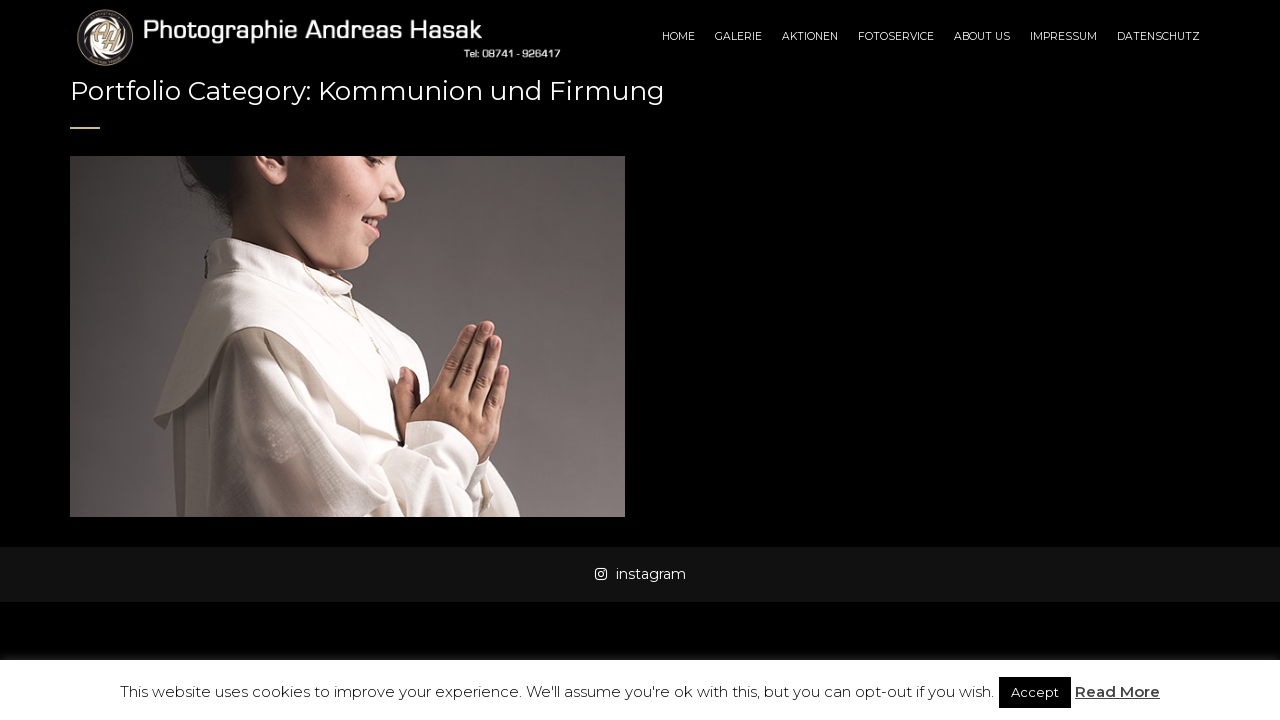

--- FILE ---
content_type: text/html; charset=UTF-8
request_url: https://www.foto-vib.de/pt-portfolio-category/kommunion-und-firmung/
body_size: 57122
content:
<!DOCTYPE html>
<html lang="de">
	<head>
		<meta charset="UTF-8">
		<meta name="viewport" content="width=device-width, initial-scale=1">
		<link rel="profile" href="http://gmpg.org/xfn/11">

		<title>Kommunion und Firmung &#8211; Andreas Hasak Photographie</title>
<meta name='robots' content='max-image-preview:large' />
<link rel='dns-prefetch' href='//fonts.googleapis.com' />
<link rel='preconnect' href='https://fonts.gstatic.com' crossorigin />
<link rel="alternate" type="application/rss+xml" title="Andreas Hasak Photographie &raquo; Feed" href="https://www.foto-vib.de/feed/" />
<link rel="alternate" type="application/rss+xml" title="Andreas Hasak Photographie &raquo; Kommentar-Feed" href="https://www.foto-vib.de/comments/feed/" />
<link rel="alternate" type="application/rss+xml" title="Andreas Hasak Photographie &raquo; Kommunion und Firmung Portfolio Category Feed" href="https://www.foto-vib.de/pt-portfolio-category/kommunion-und-firmung/feed/" />
<style id='wp-img-auto-sizes-contain-inline-css' type='text/css'>
img:is([sizes=auto i],[sizes^="auto," i]){contain-intrinsic-size:3000px 1500px}
/*# sourceURL=wp-img-auto-sizes-contain-inline-css */
</style>
<style id='wp-emoji-styles-inline-css' type='text/css'>

	img.wp-smiley, img.emoji {
		display: inline !important;
		border: none !important;
		box-shadow: none !important;
		height: 1em !important;
		width: 1em !important;
		margin: 0 0.07em !important;
		vertical-align: -0.1em !important;
		background: none !important;
		padding: 0 !important;
	}
/*# sourceURL=wp-emoji-styles-inline-css */
</style>
<style id='wp-block-library-inline-css' type='text/css'>
:root{--wp-block-synced-color:#7a00df;--wp-block-synced-color--rgb:122,0,223;--wp-bound-block-color:var(--wp-block-synced-color);--wp-editor-canvas-background:#ddd;--wp-admin-theme-color:#007cba;--wp-admin-theme-color--rgb:0,124,186;--wp-admin-theme-color-darker-10:#006ba1;--wp-admin-theme-color-darker-10--rgb:0,107,160.5;--wp-admin-theme-color-darker-20:#005a87;--wp-admin-theme-color-darker-20--rgb:0,90,135;--wp-admin-border-width-focus:2px}@media (min-resolution:192dpi){:root{--wp-admin-border-width-focus:1.5px}}.wp-element-button{cursor:pointer}:root .has-very-light-gray-background-color{background-color:#eee}:root .has-very-dark-gray-background-color{background-color:#313131}:root .has-very-light-gray-color{color:#eee}:root .has-very-dark-gray-color{color:#313131}:root .has-vivid-green-cyan-to-vivid-cyan-blue-gradient-background{background:linear-gradient(135deg,#00d084,#0693e3)}:root .has-purple-crush-gradient-background{background:linear-gradient(135deg,#34e2e4,#4721fb 50%,#ab1dfe)}:root .has-hazy-dawn-gradient-background{background:linear-gradient(135deg,#faaca8,#dad0ec)}:root .has-subdued-olive-gradient-background{background:linear-gradient(135deg,#fafae1,#67a671)}:root .has-atomic-cream-gradient-background{background:linear-gradient(135deg,#fdd79a,#004a59)}:root .has-nightshade-gradient-background{background:linear-gradient(135deg,#330968,#31cdcf)}:root .has-midnight-gradient-background{background:linear-gradient(135deg,#020381,#2874fc)}:root{--wp--preset--font-size--normal:16px;--wp--preset--font-size--huge:42px}.has-regular-font-size{font-size:1em}.has-larger-font-size{font-size:2.625em}.has-normal-font-size{font-size:var(--wp--preset--font-size--normal)}.has-huge-font-size{font-size:var(--wp--preset--font-size--huge)}.has-text-align-center{text-align:center}.has-text-align-left{text-align:left}.has-text-align-right{text-align:right}.has-fit-text{white-space:nowrap!important}#end-resizable-editor-section{display:none}.aligncenter{clear:both}.items-justified-left{justify-content:flex-start}.items-justified-center{justify-content:center}.items-justified-right{justify-content:flex-end}.items-justified-space-between{justify-content:space-between}.screen-reader-text{border:0;clip-path:inset(50%);height:1px;margin:-1px;overflow:hidden;padding:0;position:absolute;width:1px;word-wrap:normal!important}.screen-reader-text:focus{background-color:#ddd;clip-path:none;color:#444;display:block;font-size:1em;height:auto;left:5px;line-height:normal;padding:15px 23px 14px;text-decoration:none;top:5px;width:auto;z-index:100000}html :where(.has-border-color){border-style:solid}html :where([style*=border-top-color]){border-top-style:solid}html :where([style*=border-right-color]){border-right-style:solid}html :where([style*=border-bottom-color]){border-bottom-style:solid}html :where([style*=border-left-color]){border-left-style:solid}html :where([style*=border-width]){border-style:solid}html :where([style*=border-top-width]){border-top-style:solid}html :where([style*=border-right-width]){border-right-style:solid}html :where([style*=border-bottom-width]){border-bottom-style:solid}html :where([style*=border-left-width]){border-left-style:solid}html :where(img[class*=wp-image-]){height:auto;max-width:100%}:where(figure){margin:0 0 1em}html :where(.is-position-sticky){--wp-admin--admin-bar--position-offset:var(--wp-admin--admin-bar--height,0px)}@media screen and (max-width:600px){html :where(.is-position-sticky){--wp-admin--admin-bar--position-offset:0px}}

/*# sourceURL=wp-block-library-inline-css */
</style><link rel='stylesheet' id='wc-blocks-style-css' href='https://www.foto-vib.de/wp-content/plugins/woocommerce/assets/client/blocks/wc-blocks.css?ver=wc-10.4.3' type='text/css' media='all' />
<style id='global-styles-inline-css' type='text/css'>
:root{--wp--preset--aspect-ratio--square: 1;--wp--preset--aspect-ratio--4-3: 4/3;--wp--preset--aspect-ratio--3-4: 3/4;--wp--preset--aspect-ratio--3-2: 3/2;--wp--preset--aspect-ratio--2-3: 2/3;--wp--preset--aspect-ratio--16-9: 16/9;--wp--preset--aspect-ratio--9-16: 9/16;--wp--preset--color--black: #000000;--wp--preset--color--cyan-bluish-gray: #abb8c3;--wp--preset--color--white: #ffffff;--wp--preset--color--pale-pink: #f78da7;--wp--preset--color--vivid-red: #cf2e2e;--wp--preset--color--luminous-vivid-orange: #ff6900;--wp--preset--color--luminous-vivid-amber: #fcb900;--wp--preset--color--light-green-cyan: #7bdcb5;--wp--preset--color--vivid-green-cyan: #00d084;--wp--preset--color--pale-cyan-blue: #8ed1fc;--wp--preset--color--vivid-cyan-blue: #0693e3;--wp--preset--color--vivid-purple: #9b51e0;--wp--preset--gradient--vivid-cyan-blue-to-vivid-purple: linear-gradient(135deg,rgb(6,147,227) 0%,rgb(155,81,224) 100%);--wp--preset--gradient--light-green-cyan-to-vivid-green-cyan: linear-gradient(135deg,rgb(122,220,180) 0%,rgb(0,208,130) 100%);--wp--preset--gradient--luminous-vivid-amber-to-luminous-vivid-orange: linear-gradient(135deg,rgb(252,185,0) 0%,rgb(255,105,0) 100%);--wp--preset--gradient--luminous-vivid-orange-to-vivid-red: linear-gradient(135deg,rgb(255,105,0) 0%,rgb(207,46,46) 100%);--wp--preset--gradient--very-light-gray-to-cyan-bluish-gray: linear-gradient(135deg,rgb(238,238,238) 0%,rgb(169,184,195) 100%);--wp--preset--gradient--cool-to-warm-spectrum: linear-gradient(135deg,rgb(74,234,220) 0%,rgb(151,120,209) 20%,rgb(207,42,186) 40%,rgb(238,44,130) 60%,rgb(251,105,98) 80%,rgb(254,248,76) 100%);--wp--preset--gradient--blush-light-purple: linear-gradient(135deg,rgb(255,206,236) 0%,rgb(152,150,240) 100%);--wp--preset--gradient--blush-bordeaux: linear-gradient(135deg,rgb(254,205,165) 0%,rgb(254,45,45) 50%,rgb(107,0,62) 100%);--wp--preset--gradient--luminous-dusk: linear-gradient(135deg,rgb(255,203,112) 0%,rgb(199,81,192) 50%,rgb(65,88,208) 100%);--wp--preset--gradient--pale-ocean: linear-gradient(135deg,rgb(255,245,203) 0%,rgb(182,227,212) 50%,rgb(51,167,181) 100%);--wp--preset--gradient--electric-grass: linear-gradient(135deg,rgb(202,248,128) 0%,rgb(113,206,126) 100%);--wp--preset--gradient--midnight: linear-gradient(135deg,rgb(2,3,129) 0%,rgb(40,116,252) 100%);--wp--preset--font-size--small: 13px;--wp--preset--font-size--medium: 20px;--wp--preset--font-size--large: 36px;--wp--preset--font-size--x-large: 42px;--wp--preset--spacing--20: 0.44rem;--wp--preset--spacing--30: 0.67rem;--wp--preset--spacing--40: 1rem;--wp--preset--spacing--50: 1.5rem;--wp--preset--spacing--60: 2.25rem;--wp--preset--spacing--70: 3.38rem;--wp--preset--spacing--80: 5.06rem;--wp--preset--shadow--natural: 6px 6px 9px rgba(0, 0, 0, 0.2);--wp--preset--shadow--deep: 12px 12px 50px rgba(0, 0, 0, 0.4);--wp--preset--shadow--sharp: 6px 6px 0px rgba(0, 0, 0, 0.2);--wp--preset--shadow--outlined: 6px 6px 0px -3px rgb(255, 255, 255), 6px 6px rgb(0, 0, 0);--wp--preset--shadow--crisp: 6px 6px 0px rgb(0, 0, 0);}:where(.is-layout-flex){gap: 0.5em;}:where(.is-layout-grid){gap: 0.5em;}body .is-layout-flex{display: flex;}.is-layout-flex{flex-wrap: wrap;align-items: center;}.is-layout-flex > :is(*, div){margin: 0;}body .is-layout-grid{display: grid;}.is-layout-grid > :is(*, div){margin: 0;}:where(.wp-block-columns.is-layout-flex){gap: 2em;}:where(.wp-block-columns.is-layout-grid){gap: 2em;}:where(.wp-block-post-template.is-layout-flex){gap: 1.25em;}:where(.wp-block-post-template.is-layout-grid){gap: 1.25em;}.has-black-color{color: var(--wp--preset--color--black) !important;}.has-cyan-bluish-gray-color{color: var(--wp--preset--color--cyan-bluish-gray) !important;}.has-white-color{color: var(--wp--preset--color--white) !important;}.has-pale-pink-color{color: var(--wp--preset--color--pale-pink) !important;}.has-vivid-red-color{color: var(--wp--preset--color--vivid-red) !important;}.has-luminous-vivid-orange-color{color: var(--wp--preset--color--luminous-vivid-orange) !important;}.has-luminous-vivid-amber-color{color: var(--wp--preset--color--luminous-vivid-amber) !important;}.has-light-green-cyan-color{color: var(--wp--preset--color--light-green-cyan) !important;}.has-vivid-green-cyan-color{color: var(--wp--preset--color--vivid-green-cyan) !important;}.has-pale-cyan-blue-color{color: var(--wp--preset--color--pale-cyan-blue) !important;}.has-vivid-cyan-blue-color{color: var(--wp--preset--color--vivid-cyan-blue) !important;}.has-vivid-purple-color{color: var(--wp--preset--color--vivid-purple) !important;}.has-black-background-color{background-color: var(--wp--preset--color--black) !important;}.has-cyan-bluish-gray-background-color{background-color: var(--wp--preset--color--cyan-bluish-gray) !important;}.has-white-background-color{background-color: var(--wp--preset--color--white) !important;}.has-pale-pink-background-color{background-color: var(--wp--preset--color--pale-pink) !important;}.has-vivid-red-background-color{background-color: var(--wp--preset--color--vivid-red) !important;}.has-luminous-vivid-orange-background-color{background-color: var(--wp--preset--color--luminous-vivid-orange) !important;}.has-luminous-vivid-amber-background-color{background-color: var(--wp--preset--color--luminous-vivid-amber) !important;}.has-light-green-cyan-background-color{background-color: var(--wp--preset--color--light-green-cyan) !important;}.has-vivid-green-cyan-background-color{background-color: var(--wp--preset--color--vivid-green-cyan) !important;}.has-pale-cyan-blue-background-color{background-color: var(--wp--preset--color--pale-cyan-blue) !important;}.has-vivid-cyan-blue-background-color{background-color: var(--wp--preset--color--vivid-cyan-blue) !important;}.has-vivid-purple-background-color{background-color: var(--wp--preset--color--vivid-purple) !important;}.has-black-border-color{border-color: var(--wp--preset--color--black) !important;}.has-cyan-bluish-gray-border-color{border-color: var(--wp--preset--color--cyan-bluish-gray) !important;}.has-white-border-color{border-color: var(--wp--preset--color--white) !important;}.has-pale-pink-border-color{border-color: var(--wp--preset--color--pale-pink) !important;}.has-vivid-red-border-color{border-color: var(--wp--preset--color--vivid-red) !important;}.has-luminous-vivid-orange-border-color{border-color: var(--wp--preset--color--luminous-vivid-orange) !important;}.has-luminous-vivid-amber-border-color{border-color: var(--wp--preset--color--luminous-vivid-amber) !important;}.has-light-green-cyan-border-color{border-color: var(--wp--preset--color--light-green-cyan) !important;}.has-vivid-green-cyan-border-color{border-color: var(--wp--preset--color--vivid-green-cyan) !important;}.has-pale-cyan-blue-border-color{border-color: var(--wp--preset--color--pale-cyan-blue) !important;}.has-vivid-cyan-blue-border-color{border-color: var(--wp--preset--color--vivid-cyan-blue) !important;}.has-vivid-purple-border-color{border-color: var(--wp--preset--color--vivid-purple) !important;}.has-vivid-cyan-blue-to-vivid-purple-gradient-background{background: var(--wp--preset--gradient--vivid-cyan-blue-to-vivid-purple) !important;}.has-light-green-cyan-to-vivid-green-cyan-gradient-background{background: var(--wp--preset--gradient--light-green-cyan-to-vivid-green-cyan) !important;}.has-luminous-vivid-amber-to-luminous-vivid-orange-gradient-background{background: var(--wp--preset--gradient--luminous-vivid-amber-to-luminous-vivid-orange) !important;}.has-luminous-vivid-orange-to-vivid-red-gradient-background{background: var(--wp--preset--gradient--luminous-vivid-orange-to-vivid-red) !important;}.has-very-light-gray-to-cyan-bluish-gray-gradient-background{background: var(--wp--preset--gradient--very-light-gray-to-cyan-bluish-gray) !important;}.has-cool-to-warm-spectrum-gradient-background{background: var(--wp--preset--gradient--cool-to-warm-spectrum) !important;}.has-blush-light-purple-gradient-background{background: var(--wp--preset--gradient--blush-light-purple) !important;}.has-blush-bordeaux-gradient-background{background: var(--wp--preset--gradient--blush-bordeaux) !important;}.has-luminous-dusk-gradient-background{background: var(--wp--preset--gradient--luminous-dusk) !important;}.has-pale-ocean-gradient-background{background: var(--wp--preset--gradient--pale-ocean) !important;}.has-electric-grass-gradient-background{background: var(--wp--preset--gradient--electric-grass) !important;}.has-midnight-gradient-background{background: var(--wp--preset--gradient--midnight) !important;}.has-small-font-size{font-size: var(--wp--preset--font-size--small) !important;}.has-medium-font-size{font-size: var(--wp--preset--font-size--medium) !important;}.has-large-font-size{font-size: var(--wp--preset--font-size--large) !important;}.has-x-large-font-size{font-size: var(--wp--preset--font-size--x-large) !important;}
/*# sourceURL=global-styles-inline-css */
</style>

<style id='classic-theme-styles-inline-css' type='text/css'>
/*! This file is auto-generated */
.wp-block-button__link{color:#fff;background-color:#32373c;border-radius:9999px;box-shadow:none;text-decoration:none;padding:calc(.667em + 2px) calc(1.333em + 2px);font-size:1.125em}.wp-block-file__button{background:#32373c;color:#fff;text-decoration:none}
/*# sourceURL=/wp-includes/css/classic-themes.min.css */
</style>
<link rel='stylesheet' id='redux-extendify-styles-css' href='https://www.foto-vib.de/wp-content/plugins/redux-framework/redux-core/assets/css/extendify-utilities.css?ver=4.4.13' type='text/css' media='all' />
<link rel='stylesheet' id='contact-form-7-css' href='https://www.foto-vib.de/wp-content/plugins/contact-form-7/includes/css/styles.css?ver=6.1.4' type='text/css' media='all' />
<link rel='stylesheet' id='cookie-law-info-css' href='https://www.foto-vib.de/wp-content/plugins/cookie-law-info/legacy/public/css/cookie-law-info-public.css?ver=3.3.9.1' type='text/css' media='all' />
<link rel='stylesheet' id='cookie-law-info-gdpr-css' href='https://www.foto-vib.de/wp-content/plugins/cookie-law-info/legacy/public/css/cookie-law-info-gdpr.css?ver=3.3.9.1' type='text/css' media='all' />
<style id='woocommerce-inline-inline-css' type='text/css'>
.woocommerce form .form-row .required { visibility: visible; }
/*# sourceURL=woocommerce-inline-inline-css */
</style>
<link rel='stylesheet' id='novo-iconpicker-css' href='https://www.foto-vib.de/wp-content/plugins/pt-novo-shortcodes/include/css/icons.css?ver=6.9' type='text/css' media='all' />
<link rel='stylesheet' id='novo-style-default-css' href='https://www.foto-vib.de/wp-content/themes/novo/style.css?ver=6.9' type='text/css' media='all' />
<link rel='stylesheet' id='novo-fonts-css' href='//fonts.googleapis.com/css?family=Lato%3A300%2C300i%2C400%2C400i%2C700%2C700i%2C900%2C900i&#038;ver=1.0.0' type='text/css' media='all' />
<link rel='stylesheet' id='font-awesome-css' href='https://www.foto-vib.de/wp-content/plugins/js_composer/assets/lib/bower/font-awesome/css/font-awesome.min.css?ver=5.5' type='text/css' media='all' />
<link rel='stylesheet' id='novo-frontend-grid-css' href='https://www.foto-vib.de/wp-content/themes/novo/css/frontend-grid.css?ver=6.9' type='text/css' media='all' />
<link rel='stylesheet' id='woocommerce-general-css' href='https://www.foto-vib.de/wp-content/themes/novo/css/woocommerce.css?ver=6.9' type='text/css' media='all' />
<link rel='stylesheet' id='woocommerce-layout-css' href='https://www.foto-vib.de/wp-content/themes/novo/css/woocommerce-layout.css?ver=6.9' type='text/css' media='all' />
<link rel='stylesheet' id='magnific-popup-css' href='https://www.foto-vib.de/wp-content/themes/novo/css/magnific-popup.css?ver=6.9' type='text/css' media='all' />
<link rel='stylesheet' id='photoswipe1-css' href='https://www.foto-vib.de/wp-content/themes/novo/css/photoswipe.css?ver=6.9' type='text/css' media='all' />
<link rel='stylesheet' id='photoswipe-css' href='https://www.foto-vib.de/wp-content/plugins/woocommerce/assets/css/photoswipe/photoswipe.min.css?ver=10.4.3' type='text/css' media='all' />
<link rel='stylesheet' id='photoswipe-default-skin-css' href='https://www.foto-vib.de/wp-content/plugins/woocommerce/assets/css/photoswipe/default-skin/default-skin.min.css?ver=10.4.3' type='text/css' media='all' />
<link rel='stylesheet' id='novo-circle-animations-css' href='https://www.foto-vib.de/wp-content/themes/novo/css/circle_animations.css?ver=6.9' type='text/css' media='all' />
<link rel='stylesheet' id='novo-style-css' href='https://www.foto-vib.de/wp-content/themes/novo/css/style.css?ver=6.9' type='text/css' media='all' />
<link rel='stylesheet' id='novo-mobile-css' href='https://www.foto-vib.de/wp-content/themes/novo/css/mobile.css?ver=6.9' type='text/css' media='all' />
<link rel="preload" as="style" href="https://fonts.googleapis.com/css?family=Montserrat:100,200,300,400,500,600,700,800,900,100italic,200italic,300italic,400italic,500italic,600italic,700italic,800italic,900italic&#038;display=swap&#038;ver=1767967981" /><link rel="stylesheet" href="https://fonts.googleapis.com/css?family=Montserrat:100,200,300,400,500,600,700,800,900,100italic,200italic,300italic,400italic,500italic,600italic,700italic,800italic,900italic&#038;display=swap&#038;ver=1767967981" media="print" onload="this.media='all'"><noscript><link rel="stylesheet" href="https://fonts.googleapis.com/css?family=Montserrat:100,200,300,400,500,600,700,800,900,100italic,200italic,300italic,400italic,500italic,600italic,700italic,800italic,900italic&#038;display=swap&#038;ver=1767967981" /></noscript><script type="text/javascript" src="https://www.foto-vib.de/wp-includes/js/jquery/jquery.min.js?ver=3.7.1" id="jquery-core-js"></script>
<script type="text/javascript" src="https://www.foto-vib.de/wp-includes/js/jquery/jquery-migrate.min.js?ver=3.4.1" id="jquery-migrate-js"></script>
<script type="text/javascript" id="cookie-law-info-js-extra">
/* <![CDATA[ */
var Cli_Data = {"nn_cookie_ids":[],"cookielist":[],"non_necessary_cookies":[],"ccpaEnabled":"","ccpaRegionBased":"","ccpaBarEnabled":"","strictlyEnabled":["necessary","obligatoire"],"ccpaType":"gdpr","js_blocking":"","custom_integration":"","triggerDomRefresh":"","secure_cookies":""};
var cli_cookiebar_settings = {"animate_speed_hide":"500","animate_speed_show":"500","background":"#fff","border":"#444","border_on":"","button_1_button_colour":"#000","button_1_button_hover":"#000000","button_1_link_colour":"#fff","button_1_as_button":"1","button_1_new_win":"","button_2_button_colour":"#333","button_2_button_hover":"#292929","button_2_link_colour":"#444","button_2_as_button":"","button_2_hidebar":"","button_3_button_colour":"#000","button_3_button_hover":"#000000","button_3_link_colour":"#fff","button_3_as_button":"1","button_3_new_win":"","button_4_button_colour":"#000","button_4_button_hover":"#000000","button_4_link_colour":"#fff","button_4_as_button":"1","button_7_button_colour":"#61a229","button_7_button_hover":"#4e8221","button_7_link_colour":"#fff","button_7_as_button":"1","button_7_new_win":"","font_family":"inherit","header_fix":"","notify_animate_hide":"1","notify_animate_show":"","notify_div_id":"#cookie-law-info-bar","notify_position_horizontal":"right","notify_position_vertical":"bottom","scroll_close":"","scroll_close_reload":"","accept_close_reload":"","reject_close_reload":"","showagain_tab":"1","showagain_background":"#fff","showagain_border":"#000","showagain_div_id":"#cookie-law-info-again","showagain_x_position":"100px","text":"#000","show_once_yn":"","show_once":"10000","logging_on":"","as_popup":"","popup_overlay":"1","bar_heading_text":"","cookie_bar_as":"banner","popup_showagain_position":"bottom-right","widget_position":"left"};
var log_object = {"ajax_url":"https://www.foto-vib.de/wp-admin/admin-ajax.php"};
//# sourceURL=cookie-law-info-js-extra
/* ]]> */
</script>
<script type="text/javascript" src="https://www.foto-vib.de/wp-content/plugins/cookie-law-info/legacy/public/js/cookie-law-info-public.js?ver=3.3.9.1" id="cookie-law-info-js"></script>
<script type="text/javascript" id="image-watermark-no-right-click-js-before">
/* <![CDATA[ */
var iwArgsNoRightClick = {"rightclick":"N","draganddrop":"N","devtools":"Y","enableToast":"Y","toastMessage":"This content is protected"};

//# sourceURL=image-watermark-no-right-click-js-before
/* ]]> */
</script>
<script type="text/javascript" src="https://www.foto-vib.de/wp-content/plugins/image-watermark/js/no-right-click.js?ver=2.0.4" id="image-watermark-no-right-click-js"></script>
<script type="text/javascript" src="https://www.foto-vib.de/wp-content/plugins/woocommerce/assets/js/jquery-blockui/jquery.blockUI.min.js?ver=2.7.0-wc.10.4.3" id="wc-jquery-blockui-js" data-wp-strategy="defer"></script>
<script type="text/javascript" id="wc-add-to-cart-js-extra">
/* <![CDATA[ */
var wc_add_to_cart_params = {"ajax_url":"/wp-admin/admin-ajax.php","wc_ajax_url":"/?wc-ajax=%%endpoint%%","i18n_view_cart":"Warenkorb anzeigen","cart_url":"https://www.foto-vib.de","is_cart":"","cart_redirect_after_add":"no"};
//# sourceURL=wc-add-to-cart-js-extra
/* ]]> */
</script>
<script type="text/javascript" src="https://www.foto-vib.de/wp-content/plugins/woocommerce/assets/js/frontend/add-to-cart.min.js?ver=10.4.3" id="wc-add-to-cart-js" data-wp-strategy="defer"></script>
<script type="text/javascript" src="https://www.foto-vib.de/wp-content/plugins/woocommerce/assets/js/js-cookie/js.cookie.min.js?ver=2.1.4-wc.10.4.3" id="wc-js-cookie-js" defer="defer" data-wp-strategy="defer"></script>
<script type="text/javascript" id="woocommerce-js-extra">
/* <![CDATA[ */
var woocommerce_params = {"ajax_url":"/wp-admin/admin-ajax.php","wc_ajax_url":"/?wc-ajax=%%endpoint%%","i18n_password_show":"Passwort anzeigen","i18n_password_hide":"Passwort ausblenden"};
//# sourceURL=woocommerce-js-extra
/* ]]> */
</script>
<script type="text/javascript" src="https://www.foto-vib.de/wp-content/plugins/woocommerce/assets/js/frontend/woocommerce.min.js?ver=10.4.3" id="woocommerce-js" defer="defer" data-wp-strategy="defer"></script>
<script type="text/javascript" src="https://www.foto-vib.de/wp-content/plugins/js_composer/assets/js/vendors/woocommerce-add-to-cart.js?ver=5.5" id="vc_woocommerce-add-to-cart-js-js"></script>
<script type="text/javascript" id="zilla-likes-js-extra">
/* <![CDATA[ */
var zilla_likes = {"ajaxurl":"https://www.foto-vib.de/wp-admin/admin-ajax.php"};
//# sourceURL=zilla-likes-js-extra
/* ]]> */
</script>
<script type="text/javascript" src="https://www.foto-vib.de/wp-content/themes/novo/inc/zilla-likes.js?ver=6.9" id="zilla-likes-js"></script>
<script type="text/javascript" src="https://www.foto-vib.de/wp-content/plugins/woocommerce/assets/js/photoswipe/photoswipe.min.js?ver=4.1.1-wc.10.4.3" id="wc-photoswipe-js" defer="defer" data-wp-strategy="defer"></script>
<script type="text/javascript" src="https://www.foto-vib.de/wp-content/plugins/woocommerce/assets/js/photoswipe/photoswipe-ui-default.min.js?ver=4.1.1-wc.10.4.3" id="wc-photoswipe-ui-default-js" defer="defer" data-wp-strategy="defer"></script>
<link rel="https://api.w.org/" href="https://www.foto-vib.de/wp-json/" /><link rel="EditURI" type="application/rsd+xml" title="RSD" href="https://www.foto-vib.de/xmlrpc.php?rsd" />
<meta name="generator" content="WordPress 6.9" />
<meta name="generator" content="WooCommerce 10.4.3" />
<meta name="generator" content="Redux 4.4.13" />	<noscript><style>.woocommerce-product-gallery{ opacity: 1 !important; }</style></noscript>
	<meta name="generator" content="Powered by WPBakery Page Builder - drag and drop page builder for WordPress."/>
<!--[if lte IE 9]><link rel="stylesheet" type="text/css" href="https://www.foto-vib.de/wp-content/plugins/js_composer/assets/css/vc_lte_ie9.min.css" media="screen"><![endif]-->		<style type="text/css" id="wp-custom-css">
			.entry-title { display:none; }		</style>
		<style id="novo_theme-dynamic-css" title="dynamic-css" class="redux-options-output">.banner-social-buttons .item + .item:after, .banner-right-buttons .button + .button:before, .footer-social-button a + a:after,.hm-cunt span,.button-style1:hover, .vc_general.vc_btn3:hover,.category .item:before,.testimonials .owl-dots .owl-dot.active,.price-list .item:before,.price-list .item .options .button-style1 span,.price-list .item .options .button-style1 span:after,.post-bottom .zilla-likes,.price-list-type2 .item:before,.portfolio_hover_type_2 .portfolio-item .content h5:after,.portfolio_hover_type_4 .portfolio-item .content h5:after,.portfolio_hover_type_5 .portfolio-item .content h5:before,.portfolio_hover_type_6 .portfolio-item .content h5:after,.portfolio_hover_type_7 .portfolio-item .content h5:after, .portfolio_hover_type_7 .portfolio-item .content h5:before,.portfolio_hover_type_8 .portfolio-item .content h5:after, .portfolio_hover_type_8 .portfolio-item .content h5:before, .portfolio_hover_type_9 .portfolio-item .content h5:after, .portfolio_hover_type_9 .portfolio-item .content h5:before,.woocommerce div.product form.cart .button,.woocommerce div.product .woocommerce-tabs .tabs li a:after,.minicart-wrap a.checkout, .widget_shopping_cart_content a.checkout, .banner-right-buttons .button.active, .skill-item-line .line div, .split-screen .owl-dots .owl-dot.active, .image-comparison-slider .line:after, .vertical-parallax-area .pagination-dots span.active, .split-screen-type2 .pagination-dots span.active{background-color:#C9BC8D;}.navigation > ul > li.current-menu-item > a span, .navigation > ul > li.current-menu-ancestor > a span, .navigation > ul > li.current_page_item > a span, .navigation > ul > li.current-menu-ancestor > a span,.banner-carousel .active-item .item .num,.button-style1, .vc_general.vc_btn3,.pagination .current,.portfolio_hover_type_3 .portfolio-item .content, .portfolio_hover_type_6 .portfolio-item .content,.portfolio_hover_type_4 .portfolio-item .content,.portfolio_hover_type_4 .portfolio-item:hover .content,.woocommerce .woocommerce-ordering select,.woocommerce nav.woocommerce-pagination ul li a:focus, .woocommerce nav.woocommerce-pagination ul li a:hover, .woocommerce nav.woocommerce-pagination ul li span.current,.woocommerce div.product form.cart .variations select,.coupon-area .input-text,.woocommerce form .form-row input.input-text, .woocommerce form .form-row textarea,.select2-container--default .select2-selection--single,.select2-dropdown, .team-social-buttons a, .accordion-items .item{border-color:#C9BC8D;}.preloader_content__container:after, .preloader_content__container:before, .navigation > ul > li:hover > a,.navigation .sub-menu li.current-menu-item > a, .navigation .sub-menu li.current-menu-ancestor > a, .navigation .sub-menu li:hover > a, .navigation .sub-menu li.current-menu-item.menu-item-has-children:after, .navigation .sub-menu li:hover.menu-item-has-children:after, .navigation .children li.current_page_item > a, .navigation .children li.current-menu-ancestor > a, .navigation .children li:hover > a, .navigation .children li.current_page_item.page_item_has_children:after, .navigation .children li:hover.page_item_has_children:after,.banner-right-buttons .button:hover .h,.banner-social-buttons .item:hover, .footer-social-button a:hover,.banner .owl-dot.active:before,.navigation.hover-style2 > ul > li.current-menu-item > a span:after, .navigation.hover-style2 > ul > li.current-menu-ancestor > a span:after, .navigation.hover-style2 > ul > li.current_page_item > a span:after, .navigation.hover-style2 > ul > li.current-menu-ancestor > a span:after,.heading-decor:after, .heading-decor-s .h:after, .testimonials .item .quote:after,.filter-button-group button:after, .filter-button-group a:after, .category-buttons a:after,.side-navigation li.current-menu-item > a, .side-navigation li.current-menu-parent > a, .side-navigation li.current-menu-ancestor > a, .side-navigation li.current_page_item > a, .side-navigation li:hover > a,.banner .price,.woocommerce .products .product .price,.testimonials .item .quote .q,.blog-item .date, .project-horizontal .content .date,.blog-item .bottom .col i,.site-content .date,.comment-items .comment-item .text .date,.woocommerce div.product .date,.woocommerce div.product .price-area,.woocommerce .cart .down,.woocommerce .quantity .qty,.woocommerce .cart .up,.woocommerce div.product .product_meta .sku_wrapper,.woocommerce div.product .variations_form span.price,.minicart-wrap .cart_list .mini_cart_item .quantity, .widget_shopping_cart_content .cart_list .mini_cart_item .quantity,.minicart-wrap .total > span, .widget_shopping_cart_content .total > span,.woocommerce table.shop_table .product-price > span,.woocommerce table.shop_table .product-subtotal > span,.woocommerce-cart .cart-collaterals .cart_totals tr td .woocommerce-Price-amount,.woocommerce .cart-collaterals table.shop_table.woocommerce-checkout-review-order-table td .amount, .tabs .tabs-head .item.active-tab, .split-screen .item .sub-heading, .split-screen .portfolio-navigation .numbers .num.active span, .category-slider-area .category-slider .center .item, .vertical-parallax-slider .item .price{color:#C9BC8D;}.skill-item .chart .outer{stroke:#C9BC8D;}body{font-family:Montserrat;font-weight:400;font-style:normal;color:#161616;font-size:16px;}h1, .h1{font-family:Montserrat;font-weight:500;font-style:normal;font-size:26px;}h2, .h2{font-family:Montserrat;font-weight:400;font-style:normal;font-size:26px;}h3, .h3{font-family:Montserrat;font-weight:400;font-style:normal;font-size:22px;}h4, .h4{font-family:Montserrat;font-weight:400;font-style:normal;font-size:20px;}h5, .h5{font-family:Montserrat;font-weight:500;font-style:normal;font-size:18px;}h6, .h6{font-family:Montserrat;font-weight:400;font-style:normal;font-size:18px;}</style><noscript><style type="text/css"> .wpb_animate_when_almost_visible { opacity: 1; }</style></noscript>	</head>

	<body class="archive tax-pt-portfolio-category term-kommunion-und-firmung term-25 wp-theme-novo theme-novo woocommerce-no-js hfeed site-dark header_type_logo_left header_space_yes right-click-disable hide-popup-download-link wpb-js-composer js-comp-ver-5.5 vc_responsive">
		<div id="all" class="site">
							<header class="site-header header_logo_left dark header-space-on main-row">
					<div class="container">
												<div class="logo"><a href="https://www.foto-vib.de/"><img src="https://www.foto-vib.de/wp-content/uploads/2020/10/hasak_logo2.png" alt="Andreas Hasak Photographie"></a></div>
						<div class="fr">
															<nav class="navigation visible_menu hover-style2"><ul id="menu-menu" class="menu"><li id="menu-item-27" class="menu-item menu-item-type-post_type menu-item-object-page menu-item-home menu-item-27"><a href="https://www.foto-vib.de/"><span>HOME</span></a></li>
<li id="menu-item-291" class="menu-item menu-item-type-taxonomy menu-item-object-pt-portfolio-category menu-item-has-children menu-item-291"><a href="https://www.foto-vib.de/pt-portfolio-category/galerie/"><span>Galerie</span></a>
<ul class="sub-menu">
	<li id="menu-item-293" class="menu-item menu-item-type-custom menu-item-object-custom menu-item-293"><a href="https://www.foto-vib.de/pt-portfolio/akt-erotik/"><span>Akt &#038; Erotik</span></a></li>
	<li id="menu-item-1357" class="menu-item menu-item-type-custom menu-item-object-custom menu-item-1357"><a href="https://www.foto-vib.de/pt-portfolio/babybauch-newborn/"><span>Babybauch &#038; Newborn</span></a></li>
	<li id="menu-item-294" class="menu-item menu-item-type-custom menu-item-object-custom menu-item-294"><a href="https://www.foto-vib.de/pt-portfolio/bewerbung/"><span>Bewerbung</span></a></li>
	<li id="menu-item-186" class="menu-item menu-item-type-custom menu-item-object-custom menu-item-186"><a href="https://www.foto-vib.de/pt-portfolio/familie/"><span>Familie</span></a></li>
	<li id="menu-item-553" class="menu-item menu-item-type-custom menu-item-object-custom menu-item-553"><a href="https://www.foto-vib.de/pt-portfolio/gruppen/"><span>Gruppen</span></a></li>
	<li id="menu-item-292" class="menu-item menu-item-type-custom menu-item-object-custom menu-item-292"><a href="https://www.foto-vib.de/pt-portfolio/hochzeit/"><span>Hochzeit</span></a></li>
	<li id="menu-item-1706" class="menu-item menu-item-type-post_type menu-item-object-page menu-item-1706"><a href="https://www.foto-vib.de/irisfotografie/"><span>Irisfotografie</span></a></li>
	<li id="menu-item-296" class="menu-item menu-item-type-custom menu-item-object-custom menu-item-296"><a href="https://www.foto-vib.de/pt-portfolio/kinder/"><span>Kinder</span></a></li>
	<li id="menu-item-359" class="menu-item menu-item-type-custom menu-item-object-custom menu-item-359"><a href="https://www.foto-vib.de/pt-portfolio/kommunion-firmung/"><span>Kommunion &#038; Firmung</span></a></li>
	<li id="menu-item-369" class="menu-item menu-item-type-custom menu-item-object-custom menu-item-369"><a href="https://www.foto-vib.de/pt-portfolio/kuenstler/"><span>Künstler</span></a></li>
	<li id="menu-item-547" class="menu-item menu-item-type-custom menu-item-object-custom menu-item-547"><a href="https://www.foto-vib.de/pt-portfolio/paare/"><span>Paare</span></a></li>
	<li id="menu-item-552" class="menu-item menu-item-type-custom menu-item-object-custom menu-item-552"><a href="https://www.foto-vib.de/pt-portfolio/portrait/"><span>Portrait</span></a></li>
	<li id="menu-item-185" class="menu-item menu-item-type-custom menu-item-object-custom menu-item-185"><a href="https://www.foto-vib.de/pt-portfolio/produkt/"><span>Produkt</span></a></li>
	<li id="menu-item-551" class="menu-item menu-item-type-custom menu-item-object-custom menu-item-551"><a href="https://www.foto-vib.de/pt-portfolio/schulanfang/"><span>Schulanfang</span></a></li>
	<li id="menu-item-549" class="menu-item menu-item-type-custom menu-item-object-custom menu-item-549"><a href="https://www.foto-vib.de/pt-portfolio/sport/"><span>Sport</span></a></li>
	<li id="menu-item-550" class="menu-item menu-item-type-custom menu-item-object-custom menu-item-550"><a href="https://www.foto-vib.de/pt-portfolio/spezials/"><span>Spezials</span></a></li>
	<li id="menu-item-548" class="menu-item menu-item-type-custom menu-item-object-custom menu-item-548"><a href="https://www.foto-vib.de/pt-portfolio/werbung/"><span>Werbung</span></a></li>
</ul>
</li>
<li id="menu-item-655" class="menu-item menu-item-type-post_type menu-item-object-page menu-item-has-children menu-item-655"><a href="https://www.foto-vib.de/aktionen/"><span>Aktionen</span></a>
<ul class="sub-menu">
	<li id="menu-item-623" class="menu-item menu-item-type-post_type menu-item-object-page menu-item-623"><a href="https://www.foto-vib.de/bewerbung/"><span>Bewerbungsbild</span></a></li>
	<li id="menu-item-832" class="menu-item menu-item-type-post_type menu-item-object-page menu-item-832"><a href="https://www.foto-vib.de/kommunion-aktion/"><span>Kommunion</span></a></li>
	<li id="menu-item-658" class="menu-item menu-item-type-post_type menu-item-object-page menu-item-658"><a href="https://www.foto-vib.de/muttertag-aktion/"><span>Muttertag</span></a></li>
	<li id="menu-item-829" class="menu-item menu-item-type-post_type menu-item-object-page menu-item-829"><a href="https://www.foto-vib.de/tattoo-aktion/"><span>Tattoo</span></a></li>
</ul>
</li>
<li id="menu-item-900" class="menu-item menu-item-type-post_type menu-item-object-page menu-item-900"><a href="https://www.foto-vib.de/fotoservice/"><span>Fotoservice</span></a></li>
<li id="menu-item-55" class="menu-item menu-item-type-post_type menu-item-object-page menu-item-55"><a href="https://www.foto-vib.de/about-us/"><span>About us</span></a></li>
<li id="menu-item-35" class="menu-item menu-item-type-post_type menu-item-object-page menu-item-35"><a href="https://www.foto-vib.de/impressum/"><span>Impressum</span></a></li>
<li id="menu-item-28" class="menu-item menu-item-type-post_type menu-item-object-page menu-item-privacy-policy menu-item-28"><a rel="privacy-policy" href="https://www.foto-vib.de/datenschutzerklaerung/"><span>Datenschutz</span></a></li>
</ul></nav>
								<div class="butter-button nav-button visible_menu">
									<div></div>
								</div>
													</div>
					</div>
				</header>
										<div class="header-space"></div>
							<nav class="full-screen-nav main-row">
					<div class="close basic-ui-icon-cancel"></div>
					<div class="fsn-container">
						<ul id="menu-menu-1" class="cell"><li class="menu-item menu-item-type-post_type menu-item-object-page menu-item-home menu-item-27"><a href="https://www.foto-vib.de/">HOME</a></li>
<li class="menu-item menu-item-type-taxonomy menu-item-object-pt-portfolio-category menu-item-has-children menu-item-291"><a href="https://www.foto-vib.de/pt-portfolio-category/galerie/">Galerie</a>
<ul class="sub-menu">
	<li class="menu-item menu-item-type-custom menu-item-object-custom menu-item-293"><a href="https://www.foto-vib.de/pt-portfolio/akt-erotik/">Akt &#038; Erotik</a></li>
	<li class="menu-item menu-item-type-custom menu-item-object-custom menu-item-1357"><a href="https://www.foto-vib.de/pt-portfolio/babybauch-newborn/">Babybauch &#038; Newborn</a></li>
	<li class="menu-item menu-item-type-custom menu-item-object-custom menu-item-294"><a href="https://www.foto-vib.de/pt-portfolio/bewerbung/">Bewerbung</a></li>
	<li class="menu-item menu-item-type-custom menu-item-object-custom menu-item-186"><a href="https://www.foto-vib.de/pt-portfolio/familie/">Familie</a></li>
	<li class="menu-item menu-item-type-custom menu-item-object-custom menu-item-553"><a href="https://www.foto-vib.de/pt-portfolio/gruppen/">Gruppen</a></li>
	<li class="menu-item menu-item-type-custom menu-item-object-custom menu-item-292"><a href="https://www.foto-vib.de/pt-portfolio/hochzeit/">Hochzeit</a></li>
	<li class="menu-item menu-item-type-post_type menu-item-object-page menu-item-1706"><a href="https://www.foto-vib.de/irisfotografie/">Irisfotografie</a></li>
	<li class="menu-item menu-item-type-custom menu-item-object-custom menu-item-296"><a href="https://www.foto-vib.de/pt-portfolio/kinder/">Kinder</a></li>
	<li class="menu-item menu-item-type-custom menu-item-object-custom menu-item-359"><a href="https://www.foto-vib.de/pt-portfolio/kommunion-firmung/">Kommunion &#038; Firmung</a></li>
	<li class="menu-item menu-item-type-custom menu-item-object-custom menu-item-369"><a href="https://www.foto-vib.de/pt-portfolio/kuenstler/">Künstler</a></li>
	<li class="menu-item menu-item-type-custom menu-item-object-custom menu-item-547"><a href="https://www.foto-vib.de/pt-portfolio/paare/">Paare</a></li>
	<li class="menu-item menu-item-type-custom menu-item-object-custom menu-item-552"><a href="https://www.foto-vib.de/pt-portfolio/portrait/">Portrait</a></li>
	<li class="menu-item menu-item-type-custom menu-item-object-custom menu-item-185"><a href="https://www.foto-vib.de/pt-portfolio/produkt/">Produkt</a></li>
	<li class="menu-item menu-item-type-custom menu-item-object-custom menu-item-551"><a href="https://www.foto-vib.de/pt-portfolio/schulanfang/">Schulanfang</a></li>
	<li class="menu-item menu-item-type-custom menu-item-object-custom menu-item-549"><a href="https://www.foto-vib.de/pt-portfolio/sport/">Sport</a></li>
	<li class="menu-item menu-item-type-custom menu-item-object-custom menu-item-550"><a href="https://www.foto-vib.de/pt-portfolio/spezials/">Spezials</a></li>
	<li class="menu-item menu-item-type-custom menu-item-object-custom menu-item-548"><a href="https://www.foto-vib.de/pt-portfolio/werbung/">Werbung</a></li>
</ul>
</li>
<li class="menu-item menu-item-type-post_type menu-item-object-page menu-item-has-children menu-item-655"><a href="https://www.foto-vib.de/aktionen/">Aktionen</a>
<ul class="sub-menu">
	<li class="menu-item menu-item-type-post_type menu-item-object-page menu-item-623"><a href="https://www.foto-vib.de/bewerbung/">Bewerbungsbild</a></li>
	<li class="menu-item menu-item-type-post_type menu-item-object-page menu-item-832"><a href="https://www.foto-vib.de/kommunion-aktion/">Kommunion</a></li>
	<li class="menu-item menu-item-type-post_type menu-item-object-page menu-item-658"><a href="https://www.foto-vib.de/muttertag-aktion/">Muttertag</a></li>
	<li class="menu-item menu-item-type-post_type menu-item-object-page menu-item-829"><a href="https://www.foto-vib.de/tattoo-aktion/">Tattoo</a></li>
</ul>
</li>
<li class="menu-item menu-item-type-post_type menu-item-object-page menu-item-900"><a href="https://www.foto-vib.de/fotoservice/">Fotoservice</a></li>
<li class="menu-item menu-item-type-post_type menu-item-object-page menu-item-55"><a href="https://www.foto-vib.de/about-us/">About us</a></li>
<li class="menu-item menu-item-type-post_type menu-item-object-page menu-item-35"><a href="https://www.foto-vib.de/impressum/">Impressum</a></li>
<li class="menu-item menu-item-type-post_type menu-item-object-page menu-item-privacy-policy menu-item-28"><a rel="privacy-policy" href="https://www.foto-vib.de/datenschutzerklaerung/">Datenschutz</a></li>
</ul>					</div>
				</nav>
			
	<main class="main-row">
		<div class="container">

		
			<div class="heading-decor line">
				<h2>Portfolio Category: <span>Kommunion und Firmung</span></h2>			</div>
			
			<div class="portfolio-items row portfolio-type-grid portfolio_hover_type_1"><article id="post-346" class="portfolio-item col-xs-12 col-sm-6 post-346 pt-portfolio type-pt-portfolio status-publish has-post-thumbnail hentry pt-portfolio-category-galerie pt-portfolio-category-kommunion-und-firmung">
    <div class="a-img">
    		    	<div style="background-image: url(https://www.foto-vib.de/wp-content/uploads/2018/10/kommunionfirmung_25.jpg);"></div>
	       	</div>
    <div class="content">
    	<h5>Kommunion &amp; Firmung</h5>
    	<p>Wollen Sie Bilder von diesem besonderen...</p>
    </div>
    <a href="https://www.foto-vib.de/pt-portfolio/kommunion-firmung/"></a>
</article>
 </div>
		</div>
	</main>

							<div class="footer-social-button">
					<a href="https://www.instagram.com/photographie_andreas_hasak/?hl=de" class="item"><i class="fa fa-instagram"></i> <span>Instagram</span></a>				</div>
								</div>
		
		<script type="speculationrules">
{"prefetch":[{"source":"document","where":{"and":[{"href_matches":"/*"},{"not":{"href_matches":["/wp-*.php","/wp-admin/*","/wp-content/uploads/*","/wp-content/*","/wp-content/plugins/*","/wp-content/themes/novo/*","/*\\?(.+)"]}},{"not":{"selector_matches":"a[rel~=\"nofollow\"]"}},{"not":{"selector_matches":".no-prefetch, .no-prefetch a"}}]},"eagerness":"conservative"}]}
</script>
<!--googleoff: all--><div id="cookie-law-info-bar" data-nosnippet="true"><span>This website uses cookies to improve your experience. We'll assume you're ok with this, but you can opt-out if you wish.<a role='button' data-cli_action="accept" id="cookie_action_close_header" class="medium cli-plugin-button cli-plugin-main-button cookie_action_close_header cli_action_button wt-cli-accept-btn">Accept</a> <a href="https://www.foto-vib.de" id="CONSTANT_OPEN_URL" target="_blank" class="cli-plugin-main-link">Read More</a></span></div><div id="cookie-law-info-again" data-nosnippet="true"><span id="cookie_hdr_showagain">Privacy &amp; Cookies Policy</span></div><div class="cli-modal" data-nosnippet="true" id="cliSettingsPopup" tabindex="-1" role="dialog" aria-labelledby="cliSettingsPopup" aria-hidden="true">
  <div class="cli-modal-dialog" role="document">
	<div class="cli-modal-content cli-bar-popup">
		  <button type="button" class="cli-modal-close" id="cliModalClose">
			<svg class="" viewBox="0 0 24 24"><path d="M19 6.41l-1.41-1.41-5.59 5.59-5.59-5.59-1.41 1.41 5.59 5.59-5.59 5.59 1.41 1.41 5.59-5.59 5.59 5.59 1.41-1.41-5.59-5.59z"></path><path d="M0 0h24v24h-24z" fill="none"></path></svg>
			<span class="wt-cli-sr-only">Schließen</span>
		  </button>
		  <div class="cli-modal-body">
			<div class="cli-container-fluid cli-tab-container">
	<div class="cli-row">
		<div class="cli-col-12 cli-align-items-stretch cli-px-0">
			<div class="cli-privacy-overview">
				<h4>Privacy Overview</h4>				<div class="cli-privacy-content">
					<div class="cli-privacy-content-text">This website uses cookies to improve your experience while you navigate through the website. Out of these, the cookies that are categorized as necessary are stored on your browser as they are essential for the working of basic functionalities of the website. We also use third-party cookies that help us analyze and understand how you use this website. These cookies will be stored in your browser only with your consent. You also have the option to opt-out of these cookies. But opting out of some of these cookies may affect your browsing experience.</div>
				</div>
				<a class="cli-privacy-readmore" aria-label="Mehr anzeigen" role="button" data-readmore-text="Mehr anzeigen" data-readless-text="Weniger anzeigen"></a>			</div>
		</div>
		<div class="cli-col-12 cli-align-items-stretch cli-px-0 cli-tab-section-container">
												<div class="cli-tab-section">
						<div class="cli-tab-header">
							<a role="button" tabindex="0" class="cli-nav-link cli-settings-mobile" data-target="necessary" data-toggle="cli-toggle-tab">
								Necessary							</a>
															<div class="wt-cli-necessary-checkbox">
									<input type="checkbox" class="cli-user-preference-checkbox"  id="wt-cli-checkbox-necessary" data-id="checkbox-necessary" checked="checked"  />
									<label class="form-check-label" for="wt-cli-checkbox-necessary">Necessary</label>
								</div>
								<span class="cli-necessary-caption">immer aktiv</span>
													</div>
						<div class="cli-tab-content">
							<div class="cli-tab-pane cli-fade" data-id="necessary">
								<div class="wt-cli-cookie-description">
									Necessary cookies are absolutely essential for the website to function properly. This category only includes cookies that ensures basic functionalities and security features of the website. These cookies do not store any personal information.								</div>
							</div>
						</div>
					</div>
																	<div class="cli-tab-section">
						<div class="cli-tab-header">
							<a role="button" tabindex="0" class="cli-nav-link cli-settings-mobile" data-target="non-necessary" data-toggle="cli-toggle-tab">
								Non-necessary							</a>
															<div class="cli-switch">
									<input type="checkbox" id="wt-cli-checkbox-non-necessary" class="cli-user-preference-checkbox"  data-id="checkbox-non-necessary" checked='checked' />
									<label for="wt-cli-checkbox-non-necessary" class="cli-slider" data-cli-enable="Aktiviert" data-cli-disable="Deaktiviert"><span class="wt-cli-sr-only">Non-necessary</span></label>
								</div>
													</div>
						<div class="cli-tab-content">
							<div class="cli-tab-pane cli-fade" data-id="non-necessary">
								<div class="wt-cli-cookie-description">
									Any cookies that may not be particularly necessary for the website to function and is used specifically to collect user personal data via analytics, ads, other embedded contents are termed as non-necessary cookies. It is mandatory to procure user consent prior to running these cookies on your website.								</div>
							</div>
						</div>
					</div>
										</div>
	</div>
</div>
		  </div>
		  <div class="cli-modal-footer">
			<div class="wt-cli-element cli-container-fluid cli-tab-container">
				<div class="cli-row">
					<div class="cli-col-12 cli-align-items-stretch cli-px-0">
						<div class="cli-tab-footer wt-cli-privacy-overview-actions">
						
															<a id="wt-cli-privacy-save-btn" role="button" tabindex="0" data-cli-action="accept" class="wt-cli-privacy-btn cli_setting_save_button wt-cli-privacy-accept-btn cli-btn">SPEICHERN &amp; AKZEPTIEREN</a>
													</div>
						
					</div>
				</div>
			</div>
		</div>
	</div>
  </div>
</div>
<div class="cli-modal-backdrop cli-fade cli-settings-overlay"></div>
<div class="cli-modal-backdrop cli-fade cli-popupbar-overlay"></div>
<!--googleon: all--><div class="right-click-disable-message main-row"><div class="container"><div class="cell"><p style="text-align: center"><strong><span style="font-size: 18px">Content is protected. Right-click function is disabled.</span></strong></p></div></div></div>	<script type='text/javascript'>
		(function () {
			var c = document.body.className;
			c = c.replace(/woocommerce-no-js/, 'woocommerce-js');
			document.body.className = c;
		})();
	</script>
	<script type="text/javascript" src="https://www.foto-vib.de/wp-includes/js/dist/hooks.min.js?ver=dd5603f07f9220ed27f1" id="wp-hooks-js"></script>
<script type="text/javascript" src="https://www.foto-vib.de/wp-includes/js/dist/i18n.min.js?ver=c26c3dc7bed366793375" id="wp-i18n-js"></script>
<script type="text/javascript" id="wp-i18n-js-after">
/* <![CDATA[ */
wp.i18n.setLocaleData( { 'text direction\u0004ltr': [ 'ltr' ] } );
//# sourceURL=wp-i18n-js-after
/* ]]> */
</script>
<script type="text/javascript" src="https://www.foto-vib.de/wp-content/plugins/contact-form-7/includes/swv/js/index.js?ver=6.1.4" id="swv-js"></script>
<script type="text/javascript" id="contact-form-7-js-translations">
/* <![CDATA[ */
( function( domain, translations ) {
	var localeData = translations.locale_data[ domain ] || translations.locale_data.messages;
	localeData[""].domain = domain;
	wp.i18n.setLocaleData( localeData, domain );
} )( "contact-form-7", {"translation-revision-date":"2025-10-26 03:28:49+0000","generator":"GlotPress\/4.0.3","domain":"messages","locale_data":{"messages":{"":{"domain":"messages","plural-forms":"nplurals=2; plural=n != 1;","lang":"de"},"This contact form is placed in the wrong place.":["Dieses Kontaktformular wurde an der falschen Stelle platziert."],"Error:":["Fehler:"]}},"comment":{"reference":"includes\/js\/index.js"}} );
//# sourceURL=contact-form-7-js-translations
/* ]]> */
</script>
<script type="text/javascript" id="contact-form-7-js-before">
/* <![CDATA[ */
var wpcf7 = {
    "api": {
        "root": "https:\/\/www.foto-vib.de\/wp-json\/",
        "namespace": "contact-form-7\/v1"
    }
};
//# sourceURL=contact-form-7-js-before
/* ]]> */
</script>
<script type="text/javascript" src="https://www.foto-vib.de/wp-content/plugins/contact-form-7/includes/js/index.js?ver=6.1.4" id="contact-form-7-js"></script>
<script type="text/javascript" src="https://www.foto-vib.de/wp-content/plugins/woocommerce/assets/js/sourcebuster/sourcebuster.min.js?ver=10.4.3" id="sourcebuster-js-js"></script>
<script type="text/javascript" id="wc-order-attribution-js-extra">
/* <![CDATA[ */
var wc_order_attribution = {"params":{"lifetime":1.0000000000000000818030539140313095458623138256371021270751953125e-5,"session":30,"base64":false,"ajaxurl":"https://www.foto-vib.de/wp-admin/admin-ajax.php","prefix":"wc_order_attribution_","allowTracking":true},"fields":{"source_type":"current.typ","referrer":"current_add.rf","utm_campaign":"current.cmp","utm_source":"current.src","utm_medium":"current.mdm","utm_content":"current.cnt","utm_id":"current.id","utm_term":"current.trm","utm_source_platform":"current.plt","utm_creative_format":"current.fmt","utm_marketing_tactic":"current.tct","session_entry":"current_add.ep","session_start_time":"current_add.fd","session_pages":"session.pgs","session_count":"udata.vst","user_agent":"udata.uag"}};
//# sourceURL=wc-order-attribution-js-extra
/* ]]> */
</script>
<script type="text/javascript" src="https://www.foto-vib.de/wp-content/plugins/woocommerce/assets/js/frontend/order-attribution.min.js?ver=10.4.3" id="wc-order-attribution-js"></script>
<script type="text/javascript" src="https://www.foto-vib.de/wp-content/themes/novo/js/js_composer_front.min.js?ver=6.9" id="js_composer_front-js"></script>
<script type="text/javascript" src="https://www.foto-vib.de/wp-content/themes/novo/js/skip-link-focus-fix.js?ver=6.9" id="novo-skip-link-focus-fix-js"></script>
<script type="text/javascript" src="https://www.foto-vib.de/wp-content/themes/novo/js/load-posts.js?ver=6.9" id="novo-load-posts-js"></script>
<script type="text/javascript" src="https://www.foto-vib.de/wp-includes/js/imagesloaded.min.js?ver=5.0.0" id="imagesloaded-js"></script>
<script type="text/javascript" src="https://www.foto-vib.de/wp-content/plugins/js_composer/assets/lib/bower/isotope/dist/isotope.pkgd.min.js?ver=5.5" id="isotope-js"></script>
<script type="text/javascript" src="https://www.foto-vib.de/wp-content/themes/novo/js/script.js?ver=6.9" id="novo-script-js"></script>
<script id="wp-emoji-settings" type="application/json">
{"baseUrl":"https://s.w.org/images/core/emoji/17.0.2/72x72/","ext":".png","svgUrl":"https://s.w.org/images/core/emoji/17.0.2/svg/","svgExt":".svg","source":{"concatemoji":"https://www.foto-vib.de/wp-includes/js/wp-emoji-release.min.js?ver=6.9"}}
</script>
<script type="module">
/* <![CDATA[ */
/*! This file is auto-generated */
const a=JSON.parse(document.getElementById("wp-emoji-settings").textContent),o=(window._wpemojiSettings=a,"wpEmojiSettingsSupports"),s=["flag","emoji"];function i(e){try{var t={supportTests:e,timestamp:(new Date).valueOf()};sessionStorage.setItem(o,JSON.stringify(t))}catch(e){}}function c(e,t,n){e.clearRect(0,0,e.canvas.width,e.canvas.height),e.fillText(t,0,0);t=new Uint32Array(e.getImageData(0,0,e.canvas.width,e.canvas.height).data);e.clearRect(0,0,e.canvas.width,e.canvas.height),e.fillText(n,0,0);const a=new Uint32Array(e.getImageData(0,0,e.canvas.width,e.canvas.height).data);return t.every((e,t)=>e===a[t])}function p(e,t){e.clearRect(0,0,e.canvas.width,e.canvas.height),e.fillText(t,0,0);var n=e.getImageData(16,16,1,1);for(let e=0;e<n.data.length;e++)if(0!==n.data[e])return!1;return!0}function u(e,t,n,a){switch(t){case"flag":return n(e,"\ud83c\udff3\ufe0f\u200d\u26a7\ufe0f","\ud83c\udff3\ufe0f\u200b\u26a7\ufe0f")?!1:!n(e,"\ud83c\udde8\ud83c\uddf6","\ud83c\udde8\u200b\ud83c\uddf6")&&!n(e,"\ud83c\udff4\udb40\udc67\udb40\udc62\udb40\udc65\udb40\udc6e\udb40\udc67\udb40\udc7f","\ud83c\udff4\u200b\udb40\udc67\u200b\udb40\udc62\u200b\udb40\udc65\u200b\udb40\udc6e\u200b\udb40\udc67\u200b\udb40\udc7f");case"emoji":return!a(e,"\ud83e\u1fac8")}return!1}function f(e,t,n,a){let r;const o=(r="undefined"!=typeof WorkerGlobalScope&&self instanceof WorkerGlobalScope?new OffscreenCanvas(300,150):document.createElement("canvas")).getContext("2d",{willReadFrequently:!0}),s=(o.textBaseline="top",o.font="600 32px Arial",{});return e.forEach(e=>{s[e]=t(o,e,n,a)}),s}function r(e){var t=document.createElement("script");t.src=e,t.defer=!0,document.head.appendChild(t)}a.supports={everything:!0,everythingExceptFlag:!0},new Promise(t=>{let n=function(){try{var e=JSON.parse(sessionStorage.getItem(o));if("object"==typeof e&&"number"==typeof e.timestamp&&(new Date).valueOf()<e.timestamp+604800&&"object"==typeof e.supportTests)return e.supportTests}catch(e){}return null}();if(!n){if("undefined"!=typeof Worker&&"undefined"!=typeof OffscreenCanvas&&"undefined"!=typeof URL&&URL.createObjectURL&&"undefined"!=typeof Blob)try{var e="postMessage("+f.toString()+"("+[JSON.stringify(s),u.toString(),c.toString(),p.toString()].join(",")+"));",a=new Blob([e],{type:"text/javascript"});const r=new Worker(URL.createObjectURL(a),{name:"wpTestEmojiSupports"});return void(r.onmessage=e=>{i(n=e.data),r.terminate(),t(n)})}catch(e){}i(n=f(s,u,c,p))}t(n)}).then(e=>{for(const n in e)a.supports[n]=e[n],a.supports.everything=a.supports.everything&&a.supports[n],"flag"!==n&&(a.supports.everythingExceptFlag=a.supports.everythingExceptFlag&&a.supports[n]);var t;a.supports.everythingExceptFlag=a.supports.everythingExceptFlag&&!a.supports.flag,a.supports.everything||((t=a.source||{}).concatemoji?r(t.concatemoji):t.wpemoji&&t.twemoji&&(r(t.twemoji),r(t.wpemoji)))});
//# sourceURL=https://www.foto-vib.de/wp-includes/js/wp-emoji-loader.min.js
/* ]]> */
</script>

	</body>
</html>


--- FILE ---
content_type: text/css
request_url: https://www.foto-vib.de/wp-content/themes/novo/css/style.css?ver=6.9
body_size: 136863
content:
/*------------------------------------------------------------------
[Master Stylesheet]

Project:    Novo theme
Version:    2.0.2

[Table of contents]

    1. Base

    [Master Stylesheet]
    1. Base 
        1.1 Base css 
        1.2 Heading 
        1.3 Buttons 
        1.4 Inputs 
        1.5 Preloader 
    2. Header 
        2.1 Logo 
        2.2 Navigation 
        2.3 Fullscreen navigation 
        2.4 Buter button 
        2.5 Mincart / .header-minicart 
        2.6 Search 
        2.7 Side header 
        2.8 Side navigation 
    3. Body 
        3.1 Banner 
        3.2 Side bar 
        3.3 Gallery widget 
        3.4 Contact row 
        3.5 Default widgets 
        3.6 Portfolio 
        3.7 Filter buttons 
        3.8 Social buttons 
        3.9 Pagination 
        3.10 Category 
        3.11 Testimonials 
        3.12 Skills 
        3.13 Price list 
        3.14 Blog 
        3.15 Subscribe form 
        3.16 Countdown 
        3.17 Site content 
        3.18 Comments 
        3.19 Project page 
        3.20 Price list type 2 
    4 Footer 
        4.1 Footer logo 

-------------------------------------------------------------------*/


/*------------------------------------------------------------------
[1. Base ]
*/


/*------------------------------------------------------------------
[1.1 Base css ]
*/

aside,
nav,
footer,
header,
section {
    display: block
}

body {
    margin: 0;
    font-family: 'Montserrat';
    font-size: 16px;
    color: #161616;
}

body.site-dark {
    background: #000;
    color: #fff;
}

body.body-one-screen {
    overflow: hidden;
}

a {
    color: inherit;
}

img {
    border: none;
    height: auto;
}

input,
textarea,
button,
select,
a {
    -webkit-transition: all 0.3s ease;
    -moz-transition: all 0.3s ease;
    -o-transition: all 0.3s ease;
    -ms-transition: all 0.3s ease;
    transition: all 0.3s ease;
    font-family: inherit;
}

input,
textarea,
button,
select {
    font-family: inherit;
}

input::-webkit-input-placeholder {
    color: inherit;
}

input::-moz-placeholder {
    color: inherit;
}

input:-moz-placeholder {
    color: inherit;
}

input:-ms-input-placeholder {
    color: inherit;
}

textarea::-webkit-input-placeholder {
    color: inherit;
}

textarea::-moz-placeholder {
    color: inherit;
}

textarea:-moz-placeholder {
    color: inherit;
}

textarea:-ms-input-placeholder {
    color: inherit;
}

*:focus {
    outline: none;
}

.centered-container {
    position: absolute;
    top: 50%;
    left: 50%;
    -moz-transform: translate(-50%, -50%);
    -ms-transform: translate(-50%, -50%);
    -webkit-transform: translate(-50%, -50%);
    -o-transform: translate(-50%, -50%);
    transform: translate(-50%, -50%);
}

.fl {
    float: left;
}

.fr {
    float: right;
}

.tal {
    text-align: left;
}

.tar {
    text-align: right;
}

.tac {
    text-align: center;
}

.cell {
    display: table-cell;
    vertical-align: middle;
}

.uppercase {
    text-transform: uppercase;
}

.no-padding {
    padding: 0;
}

.padding-on {
    padding: 0 30px;
}

.dark-bg {
    color: #fff;
}

.header-space {
    height: 61px;
}

figure {
    margin: 0;
}

pre {
    background: #ccc;
    padding: 10px 20px;
}

dl {
    margin: 0 20px;
}

dt {
    font-weight: bold;
}

dd {
    margin: 0 0 20px;
}

table {
    width: 100%;
    border: 1px solid #3c3c3b;
    border-collapse: collapse;
}

table td,
table th {
    border: 1px solid #3c3c3b;
    padding: 5px 15px;
}

pre {
    width: 100%;
}

.gallery .gallery-item {
    margin: 0;
    display: inline-block;
    vertical-align: text-bottom;
}

.gallery .gallery-item .wp-caption-text {
    display: none;
}

.gallery-columns-1 .gallery-item {
    width: 100%;
}

.gallery-columns-2 .gallery-item {
    width: 49%;
}

.gallery-columns-3 .gallery-item {
    width: 33%;
}

.gallery-columns-4 .gallery-item {
    width: 25%;
}

.gallery .gallery-icon {}

.gallery .gallery-icon a {
    position: relative;
}

#all {
    position: relative;
    overflow: hidden;
}

.header_type_side #all {
    padding-left: 270px;
}

.vc_column-inner {
    background-size: cover;
    background-position: 50%;
}

.vc_row[data-vc-full-width-mod] {
    -webkit-transition: opacity .5s ease;
    -o-transition: opacity .5s ease;
    transition: opacity .5s ease;
    overflow: hidden;
    position: relative;
}

.vc_icon_element.vc_icon_element-outer .vc_icon_element-inner.vc_icon_element-size-xl .vc_icon_element-icon {
    font-size: 3.5em!important;
}

.vc_icon_element.vc_icon_element-outer .vc_icon_element-inner.vc_icon_element-size-lg .vc_icon_element-icon {
    font-size: 1.75em!important;
}

.vc_icon_element.vc_icon_element-outer .vc_icon_element-inner.vc_icon_element-size-md .vc_icon_element-icon {
    font-size: 1.25em!important;
}

.vc_icon_element.vc_icon_element-outer .vc_icon_element-inner.vc_icon_element-size-lg,
.vc_icon_element.vc_icon_element-outer .vc_icon_element-inner.vc_icon_element-size-md {
    border: 1px solid transparent;
}

.vc_icon_element {
    margin-bottom: 20px;
}

.protected-post-form {}

.protected-post-form .cell {
    text-align: center;
    width: 19000px;
}

.protected-post-form p {
    display: none;
}

.protected-post-form .area {
    border: 1px solid;
    position: relative;
    margin: 20px auto 0;
    max-width: 680px;
}

.protected-post-form .area input {
    width: 100%;
    border: none;
    padding: 0 48px 0 20px;
    line-height: 48px;
    height: 48px;
    background: transparent;
    color: inherit;
}

.protected-post-form .area button {
    position: absolute;
    background: none;
    border: none;
    line-height: 48px;
    width: 48px;
    cursor: pointer;
    padding: 0;
    font-size: 21px;
    color: inherit;
    top: 0;
    right: 0;
}

.hide-popup-download-link .pswp__share--download {
    display: none;
}

.ytplayer-container {
    position: absolute;
    top: 0;
    z-index: -1;
}

.ytplayer-container iframe {
    position: relative;
}

.right-click-disable-message {
    position: fixed;
    top: 0;
    left: 0;
    right: 0;
    bottom: 0;
    z-index: 10000000;
    background: #fff;
    background: rgba(255, 255, 255, 0.8);
    background: #ffffffcc;
    -webkit-transition: all 0.5s ease;
    -moz-transition: all 0.5s ease;
    -o-transition: all 0.5s ease;
    -ms-transition: all 0.5s ease;
    transition: all 0.5s ease;
    opacity:  0;
    visibility: hidden;
}

.site-dark .right-click-disable-message {
    background: #000;
    background: rgba(0, 0, 0, 0.8);
    background: #000000cc;
}

.right-click-disable-message.active {
    opacity:  1;
    visibility: visible;
}

.right-click-disable-message .container {}

.right-click-disable-message .cell {
    height: 100vh;
    width: 10000px;
}


/*------------------------------------------------------------------
[1.2. Heading ]
*/

h1,
.h1,
h2,
.h2,
h3,
.h3,
h4,
.h4,
h5,
.h5,
h6,
.h6 {
    margin: 20px 0;
}

h1 a,
.h1 a,
h2 a,
.h2 a,
h3 a,
.h3 a,
h4 a,
.h4 a,
h5 a,
.h5 a,
h6 a,
.h6 a {
    text-decoration: none;
}

h1,
.h1 {
    font-size: 3.750em;
    /* 16px/60px */
    line-height: 1.200em;
    font-weight: bold;
}

h2,
.h2 {
    font-size: 3.000em;
    /* 16px/48px */
    line-height: 1.200em;
    font-weight: bold;
}

h3,
.h3 {
    font-size: 2.250em;
    /* 16px/36px */
    line-height: 1.200em;
    font-weight: bold;
}

h4,
.h4 {
    font-size: 1.875em;
    /* 16px/30px */
    line-height: 1.200em;
    font-weight: bold;
}

h5,
.h5 {
    font-size: 1.500em;
    /* 16px/24px */
    line-height: 1.200em;
    font-weight: bold;
}

h6,
.h6 {
    font-size: 1.125em;
    /* 16px/18px */
    line-height: 1.200em;
    font-weight: bold;
}

.heading-decor,
.heading-decor-s {
    margin: 15px 0 25px;
    overflow: hidden;
}

.widget .heading-decor {
    margin-bottom: 25px;
}

.heading-decor > *,
.heading-decor-s > * {
    margin: 0;
}

.heading-decor:after,
.heading-decor-s .h:after,
.testimonials .item .quote:after {
    content: "";
    display: inline-block;
    height: 1px;
    width: 30px;
    border-bottom: 2px solid;
    color: #c48f56;
    margin-top: 20px;
    vertical-align: top;
}

.heading-decor-s .h:after {
    display: block;
}

.heading-decor-s.tac .h:after {
    margin: 20px auto 0;
}

.heading-decor-s.tar .h:after {
    float: right;
}


/*------------------------------------------------------------------
[1.3. Buttons ]
*/

.button-style1,
.vc_general.vc_btn3 {
    display: inline-block;
    text-decoration: none;
    font-size: 12px;
    text-transform: uppercase;
    border: 1px solid #c48f56;
    padding: 10px 20px;
    cursor: pointer;
    background: transparent;
    border-radius: 0;
    color: inherit;
    position: relative;
}

.button-style1.loading {}

.button-style1.loading span {
    -webkit-transition: all 0.3s ease;
    -moz-transition: all 0.3s ease;
    -o-transition: all 0.3s ease;
    -ms-transition: all 0.3s ease;
    transition: all 0.3s ease;
    opacity: 0;
    visibility: hidden;
}

@-moz-keyframes spin {
    from {
        -moz-transform: rotate(0deg) translate(-50%, -50%);
    }
    to {
        -moz-transform: rotate(360deg) translate(-50%, -50%);
    }
}

@-webkit-keyframes spin {
    from {
        -webkit-transform: rotate(0deg) translate(-50%, -50%);
    }
    to {
        -webkit-transform: rotate(360deg) translate(-50%, -50%);
    }
}

@keyframes spin {
    from {
        transform: rotate(0deg) translate(-50%, -50%);
    }
    to {
        transform: rotate(360deg) translate(-50%, -50%);
    }
}

.button-style1.loading:after {
    content: "\f1ce";
    font: normal normal normal 20px/1 FontAwesome;
    position: absolute;
    top: 50%;
    left: 50%;
    -moz-transform-origin: 0 0;
    -ms-transform-origin: 0 0;
    -webkit-transform-origin: 0 0;
    -o-transform-origin: 0 0;
    transform-origin: 0 0;
    -webkit-animation-name: spin;
    -webkit-animation-duration: 1500ms;
    -webkit-animation-iteration-count: infinite;
    -webkit-animation-timing-function: linear;
    -moz-animation-name: spin;
    -moz-animation-duration: 1500ms;
    -moz-animation-iteration-count: infinite;
    -moz-animation-timing-function: linear;
    -ms-animation-name: spin;
    -ms-animation-duration: 1500ms;
    -ms-animation-iteration-count: infinite;
    -ms-animation-timing-function: linear;
    animation-name: spin;
    animation-duration: 1500ms;
    animation-iteration-count: infinite;
    animation-timing-function: linear;
    display: block;
}

.button-style1:hover,
.vc_general.vc_btn3:hover {
    background: #c48f56;
    color: #fff;
    border-width: 1px;
}


/*------------------------------------------------------------------
[1.4 Inputs ]
*/

input.style1,
textarea.style1,
input.style3,
textarea.style3 {
    width: 100%;
    font-size: 14px;
    font-style: italic;
    line-height: 20px;
    background: transparent;
    border: none;
    margin-bottom: 25px;
    text-align: left;
    color: inherit;
    border-bottom: 1px solid;
    font-weight: 300;
}

.wpcf7-form input.style1,
.wpcf7-form textarea.style1 {}

input.style1.wr,
textarea.style1.wr {
    border-radius: 5px;
}

.dark-bg input.style1,
.dark-bg textarea.style1 {
    /* border-color: #d0d0d0; */
    /* border-color: #ffffff; */
}

input.style1,
input.style3 {
    padding: 10px 15px;
    height: 40px;
}

textarea.style1,
textarea.style3 {
    padding: 15px 20px;
    border: 1px solid;
}

input.style2,
textarea.style2 {
    width: 100%;
    font-size: 16px;
    line-height: 20px;
    margin-bottom: 20px;
    text-align: left;
    background: #fff;
    border: 1px solid #dedede;
    color: #2d2d2d;
    padding: 10px 20px;
    line-height: 23px;
}

input.style2 {}

textarea.style2 {
    padding: 15px 20px;
}

input.style3 {
    margin-bottom: 15px !important;
    text-align: center;
}

textarea.style3 {
    border: none;
    border-bottom: 1px solid;
    resize: none;
    text-align: center;
    margin-bottom: 15px !important;
}


/*------------------------------------------------------------------
[1.5 Preloader ]
*/

.preloader {
    position: fixed;
    top: 0;
    left: 0;
    right: 0;
    bottom: 0;
    z-index: 900;
    background: #fff;
}

.site-dark .preloader {
    background: #000;
}

.preloader_img {
    position: absolute;
    top: 50%;
    left: 50%;
    -webkit-transform: translate(-50%, -50%);
    transform: translate(-50%, -50%);
}

.preloader_img img {
    max-width: 200px;
    max-height: 200px;
}

.preloader_content {
    position: absolute;
    top: 50%;
    left: 50%;
    -webkit-transform: translate(-50%, -50%);
    transform: translate(-50%, -50%);
    height: 45px;
    overflow: hidden;
    font-family: 'Lato', sans-serif;
    font-size: 35px;
    line-height: 40px;
    width: 100%;
    text-align: center;
}

.preloader_content__container {
    font-weight: 600;
    overflow: hidden;
    height: 44px;
    padding: 0 40px;
    display: inline-block;
    position: relative;
}

.preloader_content__container:before {
    content: '[';
    left: 0;
}

.preloader_content__container:after {
    content: ']';
    position: absolute;
    right: 0;
}

.preloader_content__container:after,
.preloader_content__container:before {
    position: absolute;
    top: 0;
    color: #c48f56;
    font-size: 42px;
    line-height: 40px;
    -webkit-animation-name: opacity;
    -webkit-animation-duration: 2s;
    -webkit-animation-iteration-count: infinite;
    animation-name: opacity;
    animation-duration: 2s;
    animation-iteration-count: infinite;
}

.preloader_content__container__text {
    display: inline;
    float: left;
    margin: 0;
}

.preloader_content__container__list {
    margin-top: 0;
    text-align: left;
    list-style: none;
    -webkit-animation-name: change;
    -webkit-animation-iteration-count: infinite;
    animation-name: change;
    animation-iteration-count: infinite;
    display: block;
    float: left;
    margin: 0;
}

.preloader_content__container__list.count_2 {
    -webkit-animation-name: change2;
    animation-name: change2;
    -webkit-animation-duration: 2s;
    animation-duration: 2s;
}

.preloader_content__container__list.count_3 {
    -webkit-animation-name: change3;
    animation-name: change3;
    -webkit-animation-duration: 3s;
    animation-duration: 3s;
}

.preloader_content__container__list.count_4 {
    -webkit-animation-name: change4;
    animation-name: change4;
    -webkit-animation-duration: 4s;
    animation-duration: 4s;
}

.preloader_content__container__list.count_5 {
    -webkit-animation-name: change5;
    animation-name: change5;
    -webkit-animation-duration: 5s;
    animation-duration: 5s;
}

.preloader_content__container__list__item {
    line-height: 40px;
    margin: 0;
}

@-webkit-keyframes opacity {
    0%,
    100% {
        opacity: 0;
    }
    50% {
        opacity: 1;
    }
}

@keyframes opacity {
    0%,
    100% {
        opacity: 0;
    }
    50% {
        opacity: 1;
    }
}

@-webkit-keyframes change2 {
    0%,
    100% {
        -webkit-transform: translate3d(0, 0, 0);
        transform: translate3d(0, 0, 0);
    }
    50% {
        -webkit-transform: translate3d(0, -50%, 0);
        transform: translate3d(0, -50%, 0);
    }
}

@keyframes change2 {
    0%,
    100% {
        -webkit-transform: translate3d(0, 0, 0);
        transform: translate3d(0, 0, 0);
    }
    50% {
        -webkit-transform: translate3d(0, -50%, 0);
        transform: translate3d(0, -50%, 0);
    }
}

@-webkit-keyframes change3 {
    0%,
    100% {
        -webkit-transform: translate3d(0, 0, 0);
        transform: translate3d(0, 0, 0);
    }
    25%,
    75% {
        -webkit-transform: translate3d(0, -33%, 0);
        transform: translate3d(0, -33%, 0);
    }
    50% {
        -webkit-transform: translate3d(0, -66%, 0);
        transform: translate3d(0, -66%, 0);
    }
}

@keyframes change3 {
    0%,
    100% {
        -webkit-transform: translate3d(0, 0, 0);
        transform: translate3d(0, 0, 0);
    }
    25%,
    75% {
        -webkit-transform: translate3d(0, -33%, 0);
        transform: translate3d(0, -33%, 0);
    }
    50% {
        -webkit-transform: translate3d(0, -66%, 0);
        transform: translate3d(0, -66%, 0);
    }
}

@-webkit-keyframes change4 {
    0%,
    100% {
        -webkit-transform: translate3d(0, 0, 0);
        transform: translate3d(0, 0, 0);
    }
    16.6666667%,
    29.32% {
        -webkit-transform: translate3d(0, -25%, 0);
        transform: translate3d(0, -25%, 0);
    }
    33.32%,
    45.98% {
        -webkit-transform: translate3d(0, -50%, 0);
        transform: translate3d(0, -50%, 0);
    }
    49.98%,
    62.64% {
        -webkit-transform: translate3d(0, -75%, 0);
        transform: translate3d(0, -75%, 0);
    }
    66.64%,
    79.3% {
        -webkit-transform: translate3d(0, -50%, 0);
        transform: translate3d(0, -50%, 0);
    }
    83.3%,
    95.96% {
        -webkit-transform: translate3d(0, -25%, 0);
        transform: translate3d(0, -25%, 0);
    }
}

@keyframes change4 {
    0%,
    100% {
        -webkit-transform: translate3d(0, 0, 0);
        transform: translate3d(0, 0, 0);
    }
    16.66%,
    83.3% {
        -webkit-transform: translate3d(0, -25%, 0);
        transform: translate3d(0, -25%, 0);
    }
    33.32%,
    66.64% {
        -webkit-transform: translate3d(0, -50%, 0);
        transform: translate3d(0, -50%, 0);
    }
    49.98% {
        -webkit-transform: translate3d(0, -75%, 0);
        transform: translate3d(0, -75%, 0);
    }
}

@-webkit-keyframes change5 {
    0%,
    100% {
        -webkit-transform: translate3d(0, 0, 0);
        transform: translate3d(0, 0, 0);
    }
    12.5%,
    87.5% {
        -webkit-transform: translate3d(0, -20%, 0);
        transform: translate3d(0, -20%, 0);
    }
    25%,
    75% {
        -webkit-transform: translate3d(0, -40%, 0);
        transform: translate3d(0, -40%, 0);
    }
    37.5%,
    62.5% {
        -webkit-transform: translate3d(0, -60%, 0);
        transform: translate3d(0, -60%, 0);
    }
    50% {
        -webkit-transform: translate3d(0, -80%, 0);
        transform: translate3d(0, -80%, 0);
    }
}

@keyframes change5 {
    0%,
    100% {
        -webkit-transform: translate3d(0, 0, 0);
        transform: translate3d(0, 0, 0);
    }
    12.5%,
    87.5% {
        -webkit-transform: translate3d(0, -20%, 0);
        transform: translate3d(0, -20%, 0);
    }
    25%,
    75% {
        -webkit-transform: translate3d(0, -40%, 0);
        transform: translate3d(0, -40%, 0);
    }
    37.5%,
    62.5% {
        -webkit-transform: translate3d(0, -60%, 0);
        transform: translate3d(0, -60%, 0);
    }
    50% {
        -webkit-transform: translate3d(0, -80%, 0);
        transform: translate3d(0, -80%, 0);
    }
}



/*------------------------------------------------------------------
[2. Header ]
*/

.site-header {
    position: fixed;
    top: 0;
    left: 0;
    right: 0;
    z-index: 100;
    -webkit-transition: all 0.3s ease;
    -moz-transition: all 0.3s ease;
    -o-transition: all 0.3s ease;
    -ms-transition: all 0.3s ease;
    transition: all 0.3s ease;
}

.vc_editor .site-header {
    z-index: 0;
}

.vc_editor .site-header.fixed {
    z-index: 100;
}

.site-header.fixed {
    background: #fff;
}

.site-header.dark.fixed {
    background: #000;
}

.admin-bar .site-header {
    top: 32px;
}

.site-header.dark {
    color: #fff;
}

.site-header.light {}

.site-header.header-space-on.dark {
    background: #000;
}

.site-header.header-space-on.light {
    background: #fff;
    color: #000;
}

.site-header.header_side {
    display: none;
}

.site-header .container-fluid {
    padding: 0 30px;
}


/*------------------------------------------------------------------
[2.1 Logo ]
*/

.site-header .logo,
.side-header .logo {
    font-size: 1.125em;
    font-weight: bold;
    float: left;
}

.header-left-white-color.header_space_no .site-header .logo {
    color: #fff;
}

.header-left-dark-color.header_space_no .site-header .logo {
    color: #000;
}

.side-header .logo {
    position: absolute;
    left: 60px;
    top: 0;
}

.site-header.header_logo_center .logo,
.site-header.header_logo_center_t2 .logo {
    position: absolute;
    left: 50%;
    top: 0;
    -moz-transform: translate(-50%, 0);
    -ms-transform: translate(-50%, 0);
    -webkit-transform: translate(-50%, 0);
    -o-transform: translate(-50%, 0);
    transform: translate(-50%, 0);
}

.site-header .logo a,
.side-header .logo a {
    display: table-cell;
    height: 75px;
    vertical-align: middle;
    text-decoration: none;
}

.site-header .logo img,
.side-header .logo img {
    max-height: 65px;
}

.site-header.light .logo .dark,
.site-header.dark .logo .light,
.side-header.light .logo .dark,
.side-header.dark .logo .light,
.header-left-white-color.header_space_no .site-header .logo .light,
.header-left-dark-color.header_space_no .site-header .logo .dark {
    display: block;
}

.site-header.light .logo .light,
.site-header.dark .logo .dark,
.side-header.light .logo .light,
.side-header.dark .logo .dark,
.header-left-white-color.header_space_no .site-header .logo .dark,
.header-left-dark-color.header_space_no .site-header .logo .light {
    display: none;
}


/*------------------------------------------------------------------
[2.2 Navigation ]
*/

.header-right-white-color.header_space_no .site-header .fr {
    color: #fff;
}

.header-right-dark-color.header_space_no .site-header .fr {
    color: #000;
}

.navigation {
    float: left;
    opacity: 0;
    transform: translateX(100%);
    visibility: hidden;
    -webkit-transition: all 0.3s ease;
    -moz-transition: all 0.3s ease;
    -o-transition: all 0.3s ease;
    -ms-transition: all 0.3s ease;
    transition: all 0.3s ease;
    font-size: 12px;
}

.navigation.active,
.navigation.visible_menu {
    opacity: 1;
    visibility: visible;
    transform: translateX(0);
}

.navigation ul {
    margin: 0;
    padding: 0;
}

.navigation li {
    display: block;
}

.navigation a {
    text-decoration: none;
}

.navigation > ul {}

.navigation > ul > li {
    float: left;
    position: relative;
    /* padding: 20px 0; */
    -webkit-transition: padding 0.3s ease;
    -moz-transition: padding 0.3s ease;
    -o-transition: padding 0.3s ease;
    -ms-transition: padding 0.3s ease;
    transition: padding 0.3s ease;
}

.navigation > ul > li:not(:last-of-type) {
    margin-right: 10px;
}

.navigation.hover-style2 > ul > li:not(:last-of-type) {
    margin: 0;
}

.navigation > ul > li > a {
    transition: 0.3s;
    display: table-cell;
    position: relative;
    line-height: 25px;
    text-transform: uppercase;
    max-width: 130px;
    height: 75px;
    vertical-align: middle;
    line-height: 1.2em;
    text-align: center;
}

.navigation > ul > li > a span {
    border: 1px solid transparent;
    border-right: none;
    padding: 7px 3px 7px 10px;
}

.navigation.hover-style2 > ul > li > a span {
    border: none;
    padding: 2px 10px;
    position: relative;
    display: block;
}

.navigation > ul > li.current-menu-item > a span,
.navigation > ul > li.current-menu-ancestor > a span,
.navigation > ul > li.current_page_item > a span,
.navigation > ul > li.current-menu-ancestor > a span {
    border-color: #c48f56;
}

.navigation.hover-style2 > ul > li.current-menu-item > a span:after,
.navigation.hover-style2 > ul > li.current-menu-ancestor > a span:after,
.navigation.hover-style2 > ul > li.current_page_item > a span:after,
.navigation.hover-style2 > ul > li.current-menu-ancestor > a span:after {
    content: "";
    color: #9d7345;
    box-shadow: inset 0 -9px 0 0;
    position: absolute;
    bottom: 0;
    left: 0;
    width: 100%;
    height: 9px;
    z-index: -1;
}

.navigation.min > ul > li > a {
    font-size: 0.88em;
}

.navigation.min2 > ul > li > a {
    font-size: 0.7em;
}

.navigation > ul > li:hover > a {
    color: #c48f56;
}

.navigation .sub-menu,
.navigation .children {
    position: absolute;
    color: #000;
    background: #ffffff;
    width: 200px;
    left: 0;
    top: 60px;
    border: 1px solid #464646;
    text-transform: uppercase;
    visibility: hidden;
    opacity: 0;
    -webkit-transition: all 0.3s ease;
    -moz-transition: all 0.3s ease;
    -o-transition: all 0.3s ease;
    -ms-transition: all 0.3s ease;
    transition: all 0.3s ease;
    z-index: 1;
}

.site-header.dark .navigation .sub-menu,
.site-header.dark .navigation .children {
    background: #000;
    color: #fff;
}

.navigation li.menu-item-has-children:hover > .sub-menu,
.navigation li.page_item_has_children:hover > .children {
    opacity: 1;
    visibility: visible;
    z-index: 2;
}

.navigation .sub-menu .sub-menu,
.navigation .children .children {
    left: 100%;
    top: -1px;
}

.navigation > ul > li:nth-last-child(4) .sub-menu .sub-menu,
.navigation > ul > li:nth-last-child(3) .sub-menu .sub-menu,
.navigation > ul > li:nth-last-child(2) .sub-menu .sub-menu,
.navigation > ul > li:nth-last-child(1) .sub-menu .sub-menu,
.navigation > ul > li:nth-last-child(4) .children .children,
.navigation > ul > li:nth-last-child(3) .children .children,
.navigation > ul > li:nth-last-child(2) .children .children,
.navigation > ul > li:nth-last-child(1) .children .children {
    left: inherit;
    right: 100%;
}

.navigation > ul > li > .sub-menu,
.navigation > ul > li > .children {}

.navigation .sub-menu li,
.navigation .children li {
    padding: 0 0;
    border-bottom: 1px solid #464646;
}

.navigation .sub-menu li:last-of-type,
.navigation .children li:last-of-type {
    border-bottom: none;
}

.navigation .sub-menu li.menu-item-has-children,
.navigation .children li.page_item_has_children {
    position: relative;
}

.navigation .sub-menu li.current-menu-item > a,
.navigation .sub-menu li.current-menu-ancestor > a,
.navigation .sub-menu li:hover > a,
.navigation .sub-menu li.current-menu-item.menu-item-has-children:after,
.navigation .sub-menu li:hover.menu-item-has-children:after,
.navigation .children li.current_page_item > a,
.navigation .children li.current-menu-ancestor > a,
.navigation .children li:hover > a,
.navigation .children li.current_page_item.page_item_has_children:after,
.navigation .children li:hover.page_item_has_children:after {
    color: #c48f56;
}

.navigation > ul > li:nth-last-child(4) .sub-menu li.menu-item-has-children > a,
.navigation > ul > li:nth-last-child(3) .sub-menu li.menu-item-has-children > a,
.navigation > ul > li:nth-last-child(2) .sub-menu li.menu-item-has-children > a,
.navigation > ul > li:nth-last-child(1) .sub-menu li.menu-item-has-children > a,
.navigation > ul > li:nth-last-child(4) .children li.menu_item_has_children > a,
.navigation > ul > li:nth-last-child(3) .children li.menu_item_has_children > a,
.navigation > ul > li:nth-last-child(2) .children li.menu_item_has_children > a,
.navigation > ul > li:nth-last-child(1) .children li.menu_item_has_children > a {
    padding-left: 25px;
}

.navigation .sub-menu li.menu-item-has-children > a:after,
.navigation .children li.page_item_has_children > a:after {
    content: "\e941";
    font-family: 'basic-ui-icons' !important;
    position: absolute;
    top: 50%;
    right: 10px;
    transform: translateY(-50%);
    font-size: 0.7em;
}

.navigation > ul > li:nth-last-child(4) .sub-menu li.menu-item-has-children > a:after,
.navigation > ul > li:nth-last-child(3) .sub-menu li.menu-item-has-children > a:after,
.navigation > ul > li:nth-last-child(2) .sub-menu li.menu-item-has-children > a:after,
.navigation > ul > li:nth-last-child(1) .sub-menu li.menu-item-has-children > a:after,
.navigation > ul > li:nth-last-child(4) .children li.page_item_has_children > a:after,
.navigation > ul > li:nth-last-child(3) .children li.page_item_has_children > a:after,
.navigation > ul > li:nth-last-child(2) .children li.page_item_has_children > a:after,
.navigation > ul > li:nth-last-child(1) .children li.page_item_has_children > a:after {
    content: "\e927";
    right: inherit;
    left: 8px;
}

.navigation .sub-menu li a,
.navigation .children li a {
    display: table-cell;
    width: 200px;
    height: 35px;
    padding: 5px 20px;
    position: relative;
    vertical-align: middle;
    transition-duration: 0.2s;
}


/*------------------------------------------------------------------
[2.3 Fullscreen navigation ]
*/

.full-screen-nav {
    text-align: center;
    position: fixed;
    top: 0;
    left: 0;
    bottom: 0;
    width: 100%;
    background: #fff;
    background: rgba(255, 255, 255, 0.8);
    z-index: 101;
    display: none;
}

.admin-bar .full-screen-nav {
    top: 32px;
}

.site-dark .full-screen-nav {
    background: #000;
    background: rgba(0, 0, 0, 0.8);
}

.full-screen-nav .close {
    position: absolute;
    top: 30px;
    right: 30px;
    font-size: 25px;
    cursor: pointer;
    z-index: 5;
}

.fsn-container {
    position: absolute;
    top: 10px;
    bottom: 10px;
    left: 0;
    right: -25px;
    overflow-y: scroll;
}

.admin-bar .fsn-container {}

.full-screen-nav ul {
    margin: 0;
    padding: 0;
}

.full-screen-nav .fsn-container > ul {
    width: 3800px;
}

.full-screen-nav ul li {
    display: block;
}

.full-screen-nav ul li a {
    text-decoration: none;
}

.full-screen-nav .fsn-container > ul > li {
    margin: 20px 0;
}

.full-screen-nav .fsn-container > ul > li > a {
    position: relative;
    font-size: 1.875em;
    text-transform: uppercase;
    display: inline-block;
    line-height: 1.2em;
    /* font-weight: bold; */
}

.full-screen-nav .fsn-container > ul > li:hover > a {
    color: #c48f56;
}

.full-screen-nav .fsn-container > ul > li:hover > a:after {
    width: 100%;
    opacity: 1;
}

.full-screen-nav .fsn-container > ul > li.current-menu-item > a,
.full-screen-nav .fsn-container > ul > li.current-menu-parent > a,
.full-screen-nav .fsn-container > ul > li.current-menu-ancestor > a {
    color: #c48f56;
}

.full-screen-nav .fsn-container > ul > li ul.sub-menu,
.full-screen-nav .fsn-container > ul > li ul.children {
    display: none;
}

.full-screen-nav .fsn-container > ul > li > ul.sub-menu,
.full-screen-nav .fsn-container > ul > li > ul.children {
    display: none;
    font-weight: 300;
    font-size: 1em;
    padding: 10px 0 0;
    text-transform: uppercase;
}

.full-screen-nav ul li ul.sub-menu li:hover > a,
.full-screen-nav ul li ul.children li:hover > a,
.full-screen-nav ul li ul.sub-menu li.current-menu-item > a,
.full-screen-nav ul li ul.children li.current_menu_item > a,
.full-screen-nav ul li ul.sub-menu li.current-menu-ancestor > a,
.full-screen-nav ul li ul.children li.current_menu_ancestor > a {
    color: #67686d;
}

.full-screen-nav ul li ul.sub-menu li,
.full-screen-nav ul li ul.children li {
    padding: 10px 0 0;
}


/*------------------------------------------------------------------
[2.4 Buter button ]
*/

.butter-button {
    float: left;
    width: 15px;
    height: 11px;
    position: relative;
    margin: 30px 0 30px 30px;
    cursor: pointer;
}

.butter-button.visible_menu {
    display: none;
}

.butter-button div {
    height: 1px;
    box-shadow: inset 0 0 0 3px;
    margin: 5px 0;
    -webkit-transition: all 0.3s ease;
    -moz-transition: all 0.3s ease;
    -o-transition: all 0.3s ease;
    -ms-transition: all 0.3s ease;
    transition: all 0.3s ease;
}

.butter-button.active div {
    transform: scaleX(0);
}

.butter-button:after,
.butter-button:before {
    content: '';
    position: absolute;
    top: 0;
    width: 100%;
    box-shadow: inset 0 0 0 3px;
    height: 1px;
    -webkit-transition: all 0.3s ease;
    -moz-transition: all 0.3s ease;
    -o-transition: all 0.3s ease;
    -ms-transition: all 0.3s ease;
    transition: all 0.3s ease;
}

.butter-button:after {
    top: auto;
    bottom: 0;
}

.butter-button.active:before {
    transform: rotate(45deg);
    transform-origin: 50%;
    top: 5px;
}

.butter-button.active:after {
    transform: rotate(-45deg);
    bottom: 5px;
}


/*------------------------------------------------------------------
[2.5. Mincart / .header-minicart ]
*/

.header-minicart {
    float: left;
    padding: 26px 0;
    margin-left: 30px;
    -webkit-transition: all 0.3s ease;
    -moz-transition: all 0.3s ease;
    -o-transition: all 0.3s ease;
    -ms-transition: all 0.3s ease;
    transition: all 0.3s ease;
}

.header-minicart a {
    text-decoration: none;
}

.hm-cunt {
    display: block;
    text-align: center;
    position: relative;
    font-size: 18px;
    cursor: pointer;
}

.hm-cunt.big {
    display: inline-block;
    font-size: 65px;
}

.hm-cunt i {
    display: block;
}

.hm-cunt span {
    display: block;
    font-size: 10px;
    position: absolute;
    top: -7px;
    right: -7px;
    background: #9d7245;
    color: #fff;
    line-height: 17px;
    height: 17px;
    min-width: 17px;
    padding: 0 2px;
    border-radius: 50%;
}

.hm-cunt.big span {
    height: 30px;
    min-width: 30px;
    line-height: 30px;
    font-size: 18px;
}

.header-minicart .minicart-wrap {
    position: absolute;
    background: #fbfbfb;
    top: 100%;
    right: 15px;
    padding: 5px 15px 15px;
    opacity: 0;
    visibility: hidden;
    -webkit-transition: all 0.5s ease;
    -moz-transition: all 0.5s ease;
    -o-transition: all 0.5s ease;
    -ms-transition: all 0.5s ease;
    transition: all 0.5s ease;
    color: #252a31;
    width: 310px;
}

.site-dark .header-minicart .minicart-wrap {
    background: #272727;
    color: #fff;
}

.header-minicart:hover .minicart-wrap,
.minicart-wrap:hover {
    opacity: 1;
    visibility: visible;
}

.minicart-wrap {}

.minicart-wrap .cart_list.product_list_widget {
    margin: 0 -15px;
}

.minicart-wrap .cart_list .mini_cart_item,
.widget_shopping_cart_content .mini_cart_item {
    border-bottom: 1px solid #e2e2e2;
    position: relative;
    min-height: 60px;
}

.site-dark .minicart-wrap .cart_list .mini_cart_item,
.site-dark .widget_shopping_cart_content .mini_cart_item {
    border-bottom-color: #181818;
}

.minicart-wrap .cart_list .mini_cart_item .remove,
.widget_shopping_cart_content .cart_list .mini_cart_item .remove {
    position: absolute;
    right: 15px;
    top: 50%;
    transform: translateY(-50%);
    margin: 0;
    padding: 0;
    font-size: 8px;
}

.minicart-wrap .cart_list .mini_cart_item .wp-post-image,
.widget_shopping_cart_content .cart_list .mini_cart_item .wp-post-image {
    float: left;
    margin-right: 10px;
    margin-left: 0;
    width: 40px;
}

.minicart-wrap .cart_list .mini_cart_item .wp-post-image img {}

.minicart-wrap .cart_list .mini_cart_item .quantity,
.widget_shopping_cart_content .cart_list .mini_cart_item .quantity {
    font-size: 13px;
    display: block;
    margin-left: 50px;
    color: #c48f56;
}

.widget_shopping_cart_content .cart_list .mini_cart_item .quantity span {}

.site-dark .minicart-wrap .cart_list .mini_cart_item .quantity span,
.site-dark .widget_shopping_cart_content .cart_list .mini_cart_item .quantity span {
    color: inherit;
}

.minicart-wrap .cart_list .mini_cart_item .variation,
.widget_shopping_cart_content .cart_list .mini_cart_item .variation {
    border: none;
    margin: 5px 0 0;
    padding: 0;
    margin-left: 50px;
    float: none;
    display: block;
    font-size: 0.778em;
}

.minicart-wrap .cart_list .mini_cart_item dt,
.widget_shopping_cart_content .cart_list .mini_cart_item dt {
    float: left;
    clear: none;
}

.minicart-wrap .cart_list .mini_cart_item dd,
.widget_shopping_cart_content .cart_list .mini_cart_item dd,
{
    float: none;
    display: block;
    /* margin-left: 45px; */
    margin-bottom: 0;
    clear: none;
}

.minicart-wrap .cart_list .mini_cart_item p,
.widget_shopping_cart_content .cart_list .mini_cart_item p {
    margin: 0;
}

.minicart-wrap .total,
.widget_shopping_cart_content .total {
    font-size: 1em;
    margin: 15px 0;
    overflow: hidden;
}

.minicart-wrap .total strong {
    font-weight: 600;
    margin: 6px 0;
    display: inline-block;
}

.minicart-wrap .total > span,
.widget_shopping_cart_content .total > span {
    color: #bc8a53;
    float: right;
    font-weight: bold;
    font-size: 1.500em;
}

.minicart-wrap .buttons,
.widget_shopping_cart_content .buttons {
    margin: 0 0 0;
}

.minicart-wrap a.button,
.widget_shopping_cart_content a.button {
    font-size: 12px;
    background: #000;
    color: #fff;
    font-weight: normal;
    /* border-radius: 5px 5px 0 0; */
    margin: 0 0 10px;
    width: 100%;
    text-align: center;
    text-transform: uppercase;
}

.minicart-wrap a.checkout,
.widget_shopping_cart_content a.checkout {
    background: #bc8a53;
    /* border-radius: 0 0 5px 5px; */
    margin-bottom: 0;
}


/*------------------------------------------------------------------
[2.6 Search ]
*/

.search-button {
    float: left;
    margin: 26px 0 26px 30px;
    font-size: 18px;
    cursor: pointer;
}

.search-button i {
    display: block;
}

.header_logo_center_t2 .search-button {
    margin-left: 0;
}

.search-popup {
    position: fixed;
    top: 75px;
    left: 0;
    right: 0;
    bottom: 0;
    z-index: 99;
    background: #fff;
    display: none;
    padding: 0 15px;
}

.site-dark .search-popup {
    color: #fff;
    background: #000;
}

.admin-bar .search-popup {
    top: 107px;
}

.search-popup .close {
    position: absolute;
    top: 25px;
    right: 25px;
    font-size: 25px;
    cursor: pointer;
}

.search-popup .centered-container {
    width: 90% !important;
    max-width: 540px;
}

.search-popup .searchform {
    border: 1px solid;
    overflow: hidden;
}

.search-popup .searchform div {
    margin-right: 50px;
}

.search-popup .searchform .searchsubmit {
    float: right;
    background: none;
    border: none;
    line-height: 48px;
    width: 48px;
    cursor: pointer;
    padding: 0;
    font-size: 21px;
    color: inherit;
}

.search-popup .searchform .input {
    width: 100%;
    border: none;
    padding: 0 20px;
    line-height: 48px;
    height: 48px;
    background: transparent;
    color: inherit;
}


/*------------------------------------------------------------------
[2.7 Side header ]
*/

.side-header {
    background: #fff;
    position: fixed;
    top: 0;
    left: 0;
    bottom: 0;
    width: 270px;
    z-index: 50;
    overflow: hidden;
}

.side-header.dark {
    background: #000;
}

.admin-bar .side-header {
    top: 32px;
}

.side-header .wrap {
    position: absolute;
    top: 75px;
    left: 25px;
    bottom: 75px;
    overflow-y: scroll;
    right: -25px;
    padding-right: 25px;
    padding-left: 35px;
}

.side-header .wrap .cell {
    width: 1200px;
}

.side-header .copyright {
    position: absolute;
    bottom: 20px;
    left: 60px;
    font-size: 12px;
    right: 25px;
}


/*------------------------------------------------------------------
[2.8 Side navigation ]
*/

.side-navigation {
    font-size: 12px;
    font-weight: 300;
    text-transform: uppercase;
}

.side-navigation ul {
    margin: 0;
    padding: 0;
}

.side-navigation ul li {
    display: block;
}

.side-navigation ul li a {
    display: block;
    text-decoration: none;
}

.side-navigation ul li a span {
    position: relative;
    padding-right: 20px;
}

.side-navigation ul li.menu-item-has-children > a span:after,
.side-navigation ul li.page_item_has_children > a span:after {
    content: "\e941";
    font-family: 'basic-ui-icons' !important;
    speak: none;
    font-style: normal;
    font-weight: normal;
    font-variant: normal;
    text-transform: none;
    line-height: 1;
    -webkit-font-smoothing: antialiased;
    -moz-osx-font-smoothing: grayscale;
    position: absolute;
    top: 50%;
    right: 0;
    -moz-transform: translate(0%, -50%);
    -ms-transform: translate(0%, -50%);
    -webkit-transform: translate(0%, -50%);
    -o-transform: translate(0%, -50%);
    transform: translate(0%, -50%);
    font-size: 10px;
}

.side-navigation > ul {
    position: relative;
}

.side-navigation > ul > li {}

.side-navigation > ul > li > a {
    padding: 10px 0;
}

.side-navigation li.current-menu-item > a,
.side-navigation li.current-menu-parent > a,
.side-navigation li.current-menu-ancestor > a,
.side-navigation li.current_page_item > a,
.side-navigation li:hover > a {
    color: #c48f56;
}

.side-navigation .sub-menu,
.side-navigation .children {
    /* display: none; */
    min-height: 100%;
    position: absolute;
    top: 0;
    background: #fff;
    width: 100%;
    padding-left: 35px;
    z-index: 2;
    right: 100%;
    opacity: 0;
    visibility: hidden;
    -webkit-transition: all 0.3s ease;
    -moz-transition: all 0.3s ease;
    -o-transition: all 0.3s ease;
    -ms-transition: all 0.3s ease;
    transition: all 0.3s ease;
}

.site-dark .side-navigation .sub-menu,
.site-dark .side-navigation .children {
    background: #000;
}

.side-navigation li.active-child > .sub-menu,
.side-navigation li.active-child > .children {
    right: 0;
    opacity: 1;
    visibility: visible;
}

.side-navigation .sub-menu .back,
.side-navigation .children .back {
    position: absolute;
    top: 9px;
    left: 0;
    cursor: pointer;
}

.side-navigation .sub-menu li,
.side-navigation .children li {}

.side-navigation .sub-menu li a,
.side-navigation .children li a {
    padding: 6px 0;
}


/*------------------------------------------------------------------
[3. Body ]
*/


/*------------------------------------------------------------------
[3.1 Banner ]
*/

.banner-area {
    position: relative;
    min-height: 540px;
}

.banner-color-white {
    color: #fff;
}

.banner-color-black {
    color: #000;
}

.banner-area.external-indent {
    margin: 0 70px;
    padding-bottom: 70px;
}

.banner-area.external-indent.with-carousel-nav {
    padding-bottom: 0;
}

.banner-social-buttons {
    position: absolute;
    top: 0;
    left: 0;
    bottom: 0;
    z-index: 10;
    font-size: 12px;
    width: 70px;
    overflow: hidden;
    min-height: 540px;
    text-transform: lowercase;
}

.banner-area.external-indent .banner-social-buttons {
    left: -70px;
    background: #fff;
    min-height: 470px;
    bottom: 70px;
}

.site-dark .banner-area.external-indent .banner-social-buttons {
    background: #000;
}

.banner-social-buttons .cell {
    width: 70px;
    height: 100vh;
    min-height: 470px;
}

.banner-social-buttons .links {
    text-align: center;
    width: 340px;
    margin-left: -140px;
    position: absolute;
    top: 50%;
    left: 0;
    -moz-transform: rotate(-90deg);
    -ms-transform: rotate(-90deg);
    -webkit-transform: rotate(-90deg);
    -o-transform: rotate(-90deg);
    transform: rotate(-90deg);
    -moz-transform-origin: 50% 50%;
    -ms-transform-origin: 50% 50%;
    -webkit-transform-origin: 50% 50%;
    -o-transform-origin: 50% 50%;
    transform-origin: 50% 50%;
}

.banner-social-buttons .item,
.footer-social-button a {
    display: inline-block;
    text-decoration: none;
    margin: 0 20px;
    position: relative;
}

.banner-social-buttons .item:hover,
.footer-social-button a:hover {
    color: #c48f56;
}

.banner-social-buttons .item + .item:after,
.banner-right-buttons .button + .button:before,
.footer-social-button a + a:after {
    content: "";
    position: absolute;
    top: 50%;
    left: -22px;
    width: 4px;
    height: 4px;
    background: #c48f56;
    border-radius: 50%;
    margin-top: -2px;
}

.banner-social-buttons .item i,
.footer-social-button i {
    margin-right: 5px;
}

.banner-categories {
    position: absolute !important;
    z-index: 2 !important;
    right: -100%;
    top: 0;
    bottom: 0;
    width: 100%;
    -webkit-transition: all 0.9s ease;
    -moz-transition: all 0.9s ease;
    -o-transition: all 0.9s ease;
    -ms-transition: all 0.9s ease;
    transition: all 0.9s ease;
}

.external-indent .banner-categories {
    bottom: 70px;
}

.banner-categories.active {
    right: 0;
}

.banner-categories .item {
    position: relative;
    min-height: 540px;
}

.external-indent .banner-categories .item {
    min-height: 470px;
    color: #fff;
}

.banner-categories .item a {
    display: block;
    position: absolute;
    top: 0;
    left: 0;
    right: 0;
    bottom: 0;
    background-color: #000;
    background-size: cover;
    background-position: 50%;
    text-decoration: none;
}

.banner-categories .item a:before {
    content: "";
    position: absolute;
    top: 0;
    left: 0;
    right: 0;
    bottom: 0;
    background: rgba(0, 0, 0, 0.2);
    z-index: 0;
    -webkit-transition: all 0.3s ease;
    -moz-transition: all 0.3s ease;
    -o-transition: all 0.3s ease;
    -ms-transition: all 0.3s ease;
    transition: all 0.3s ease;
    opacity: 0;
    visibility: hidden;
}

.banner-categories .item:hover a:before {
    opacity: 1;
    visibility: visible;
}

.banner-categories .item a > span {
    position: absolute;
    bottom: 0;
    left: 35px;
    right: 35px;
}

.banner-categories .item a .num {
    font-size: 3.500em;
    opacity: .2;
    vertical-align: middle;
    margin-right: 25px;
}

.banner-categories .item a .h {
    font-size: 1.750em;
    font-weight: bold;
    vertical-align: middle;
}

.banner-categories .owl-nav {
    position: absolute;
    top: 20px;
    right: 20px;
}

.banner-categories .owl-prev,
.banner-categories .owl-next {
    display: inline-block;
    vertical-align: middle;
    margin: 0 5px;
}

.site-light .banner-categories .owl-prev,
.site-light .banner-categories .owl-next {
    color: #fff;
}

.banner-right-buttons {
    position: absolute;
    top: 0;
    right: 0;
    bottom: 0;
    z-index: 5;
    background: #fff;
    width: 70px;
    overflow: hidden;
}

.site-dark .banner-right-buttons {
    background: #000;
}

.external-indent .banner-right-buttons {
    right: -70px;
}

.banner-right-buttons .cell {
    width: 10000px;
}

.banner-right-buttons .button {
    text-align: center;
    position: relative;
    width: 70px;
    height: 175px;
    font-size: 0.875em;
    text-transform: uppercase;
    -webkit-transition: all 0.3s ease;
    -moz-transition: all 0.3s ease;
    -o-transition: all 0.3s ease;
    -ms-transition: all 0.3s ease;
    transition: all 0.3s ease;
    cursor: pointer;
    display: block;
    text-decoration: none;
}

.banner-right-buttons .button + .button {
    margin-top: 90px;
}

.banner-right-buttons .button + .button:before {
    content: "";
    top: -47px;
    left: 50%;
    margin: 0 0 0 -2px;
}

.banner-right-buttons .button.category {}

.banner-right-buttons .button.active {
    background: #c48f56;
    color: #fff;
}

.banner-right-buttons .button span {
    position: absolute;
    left: 50%;
    top: 50%;
    -moz-transform: rotate(-90deg) translate(-50%, -50%);
    -ms-transform: rotate(-90deg) translate(-50%, -50%);
    -webkit-transform: rotate(-90deg) translate(-50%, -50%);
    -o-transform: rotate(-90deg) translate(-50%, -50%);
    transform: rotate(-90deg) translate(-50%, -50%);
    -moz-transform-origin: 0 0;
    -ms-transform-origin: 0 0;
    -webkit-transform-origin: 0 0;
    -o-transform-origin: 0 0;
    transform-origin: 0 0;
    -webkit-transition: all 0.3s ease;
    -moz-transition: all 0.3s ease;
    -o-transition: all 0.3s ease;
    -ms-transition: all 0.3s ease;
    transition: all 0.3s ease;
}

.banner-right-buttons .button .h {
    opacity: 1;
    visibility: visible;
}

.banner-right-buttons .button:hover .h {
    color: #c48f56;
}

.banner-right-buttons .button.active .h {
    opacity: 0;
    visibility: hidden;
}

.banner-right-buttons .button .close {
    opacity: 0;
    visibility: hidden;
}

.banner-right-buttons .button .close i {
    margin-right: 10px;
}

.banner-right-buttons .button.active .close {
    opacity: 1;
    visibility: visible;
}

.banner-about {
    position: absolute;
    top: 0;
    right: -100%;
    bottom: 0;
    z-index: 2;
    width: 100%;
    background: #f0f0f0;
    -webkit-transition: all 0.9s ease;
    -moz-transition: all 0.9s ease;
    -o-transition: all 0.9s ease;
    -ms-transition: all 0.9s ease;
    transition: all 0.9s ease;
}

.banner-about.active {
    right: 0;
}

.external-indent .banner-about {
    bottom: 70px;
}

.site-dark .banner-about {
    background: #141414;
}

.banner-about .image {
    background-size: cover;
    background-position: 50%;
}

.banner-about .text {
    padding: 0;
    position: relative;
}

.banner-about .wrap {
    overflow-y: scroll;
    /* max-height: 100%; */
    position: absolute;
    top: 10px;
    bottom: 10px;
    left: 0;
    right: -20px;
    padding: 0 85px 0 65px;
}

.banner-about .cell {}

.banner-about .heading-decor {}

.banner-about .text-p {
    font-size: 0.875em;
    font-weight: 300;
    line-height: 1.714em;
}

.banner-about .button-style1 {}

.banner {
    min-height: 540px;
}

.external-indent .banner {
    min-height: 470px;
}

.banner .item {
    background-size: cover;
    background-position: 50%;
    position: relative;
    overflow: hidden;
    z-index: 1;
}

.banner .item.with-shadow {
    box-shadow: inset 0 0 150px 0 rgba(0, 0, 0, 0.8);
}

.banner .item.black {
    color: #000;
}

.banner .item.white {
    color: #fff;
}

.banner .item .video {
    position: absolute;
    top: 0;
    left: 0;
    width: 100%;
    height: 100%;
    pointer-events:  none;
    overflow: hidden;
}

.banner .item .video:before {
    content: "";
    display: block;
    /* padding-bottom: 180.25%; */
}

.banner .item .video iframe {
    box-sizing: border-box;
    height: 56.25vw;
    left: 50%;
    min-height: 100%;
    min-width: 100%;
    transform: translate(-50%, -50%);
    position: absolute;
    top: 50%;
    width: 177.77777778vh;
    max-width: none;
}

.banner .cell {
    width: 1800px;
    padding: 40px 0;
    position: relative;
    z-index: 2;
}

.with-carousel-nav .banner .cell * {
    display: none;
}

.banner .cell.top {
    vertical-align: top;
}

.banner .cell.bottom {
    vertical-align: bottom;
}

.banner .heading-with-num {
    position: relative;
    padding-left: 90px;
}

.banner .heading-with-num > * {
    margin: 0;
}

.banner .heading-with-num .num {
    position: absolute;
    font-size: 3.750em;
    left: 0;
    top: 50%;
    -moz-transform: translate(0%, -50%);
    -ms-transform: translate(0%, -50%);
    -webkit-transform: translate(0%, -50%);
    -o-transform: translate(0%, -50%);
    transform: translate(0%, -50%);
    opacity: 0.2;
}

.banner .owl-item .heading-with-num .num {
    opacity: 0;
    visibility: hidden;
    -webkit-transition: all 0.4s ease;
    -moz-transition: all 0.4s ease;
    -o-transition: all 0.4s ease;
    -ms-transition: all 0.4s ease;
    transition: all 0.4s ease;
    -webkit-transition-delay: 1.2s;
    -moz-transition-delay: 1.2s;
    -o-transition-delay: 1.2s;
    -ms-transition-delay: 1.2s;
    transition-delay: 1.2s;
}

.banner .owl-item.active .heading-with-num .num {
    opacity: 0.2;
    visibility: visible;
}

.banner .owl-item .heading-with-num .h {
    opacity: 0;
    visibility: hidden;
    left: 80px;
    position: relative;
    -webkit-transition: all 1s ease;
    -moz-transition: all 1s ease;
    -o-transition: all 1s ease;
    -ms-transition: all 1s ease;
    transition: all 1s ease;
    -webkit-transition-delay: 0.5s;
    -moz-transition-delay: 0.5s;
    -o-transition-delay: 0.5s;
    -ms-transition-delay: 0.5s;
    transition-delay: 0.5s;
}

.banner .owl-item.active .heading-with-num .h {
    opacity: 1;
    visibility: visible;
    left: 0;
}


.banner .owl-item .heading .h,
.banner .owl-item .heading-decor {
    -moz-transform: scale(0);
    -ms-transform: scale(0);
    -webkit-transform: scale(0);
    -o-transform: scale(0);
    transform: scale(0);
    -webkit-filter: blur(5px);
     -moz-filter: blur(5px);
       -o-filter: blur(5px);
      -ms-filter: blur(5px);
          filter: blur(5px);
    -webkit-transition: all 1s ease;
    -moz-transition: all 1s ease;
    -o-transition: all 1s ease;
    -ms-transition: all 1s ease;
    transition: all 1s ease;
    -webkit-transition-delay: 0.5s;
    -moz-transition-delay: 0.5s;
    -o-transition-delay: 0.5s;
    -ms-transition-delay: 0.5s;
    transition-delay: 0.5s;
}

.banner .owl-item .text {
    -moz-transform: scale(0);
    -ms-transform: scale(0);
    -webkit-transform: scale(0);
    -o-transform: scale(0);
    transform: scale(0);
    -webkit-transition: all 1s ease;
    -moz-transition: all 1s ease;
    -o-transition: all 1s ease;
    -ms-transition: all 1s ease;
    transition: all 1s ease;
    -webkit-transition-delay: 1s;
    -moz-transition-delay: 1s;
    -o-transition-delay: 1s;
    -ms-transition-delay: 1s;
    transition-delay: 1s;
}

.banner .owl-item .tal .text,
.banner .owl-item .tal .heading-decor {
    -moz-transform-origin: 0 50%;
    -ms-transform-origin: 0 50%;
    -webkit-transform-origin: 0 50%;
    -o-transform-origin: 0 50%;
    transform-origin: 0 50%;
}

.banner .owl-item .tar .text,
.banner .owl-item .tar .heading-decor {
    -moz-transform-origin: 100% 50%;
    -ms-transform-origin: 100% 50%;
    -webkit-transform-origin: 100% 50%;
    -o-transform-origin: 100% 50%;
    transform-origin: 100% 50%;
}

.banner .owl-item .button-style1 {
    -moz-transform: translate(0%, 100%);
    -ms-transform: translate(0%, 100%);
    -webkit-transform: translate(0%, 100%);
    -o-transform: translate(0%, 100%);
    transform: translate(0%, 100%);
    opacity: 0;
    -webkit-transition: all 1s ease;
    -moz-transition: all 1s ease;
    -o-transition: all 1s ease;
    -ms-transition: all 1s ease;
    transition: all 1s ease;
    -webkit-transition-delay: 1.2s;
    -moz-transition-delay: 1.2s;
    -o-transition-delay: 1.2s;
    -ms-transition-delay: 1.2s;
    transition-delay: 1.2s;
}

.banner .owl-item.active .heading .h,
.banner .owl-item.active .heading-decor {
    -webkit-filter: blur(0px);
     -moz-filter: blur(0px);
       -o-filter: blur(0px);
      -ms-filter: blur(0px);
          filter: blur(0px);
    -moz-transform: scale(1);
    -ms-transform: scale(1);
    -webkit-transform: scale(1);
    -o-transform: scale(1);
    transform: scale(1);
}

.banner .owl-item.active .text {
    -moz-transform: scale(1);
    -ms-transform: scale(1);
    -webkit-transform: scale(1);
    -o-transform: scale(1);
    transform: scale(1);
}

.banner .owl-item.active .button-style1 {
    -moz-transform: translate(0%, 0%);
    -ms-transform: translate(0%, 0%);
    -webkit-transform: translate(0%, 0%);
    -o-transform: translate(0%, 0%);
    transform: translate(0%, 0%);
    opacity: 1;
}

.banner .text {
    font-size: 14px;
    font-weight: 300;
    margin: 20px 0;
}

.banner .owl-dots {
    counter-reset: slides-num;
    position: absolute;
    top: 50%;
    left: 25px;
    font-size: 12px;
    font-family: "Lato";
    font-weight: bold;
    -moz-transform: translate(0%, -50%);
    -ms-transform: translate(0%, -50%);
    -webkit-transform: translate(0%, -50%);
    -o-transform: translate(0%, -50%);
    transform: translate(0%, -50%);
}

.banner.pagination-right .owl-dots {
    left: auto;
    right: 25px;
}

.banner.pagination-right-outside .owl-dots {
    left: auto;
    right: -45px;
}

.banner.pagination-bottom .owl-dots,
{
    -moz-transform: translate(-50%, 0);
    -ms-transform: translate(-50%, 0);
    -webkit-transform: translate(-50%, 0);
    -o-transform: translate(-50%, 0);
    transform: translate(-50%, 0);
    top: auto;
    left: 50%;
    bottom: 15px;
}

.banner.pagination-right-bottom .owl-dots {
    left: auto;
    right: 0;
    bottom: 12px;
    top: auto;
}

.external-indent .banner.pagination-right-bottom .owl-dots {
    bottom: -55px;
    right: -18px !important;
}

.banner.arrows-right-bottom.pagination-right-bottom .owl-dots {
    right: 70px;
}

.banner.pagination-left-bottom .owl-dots {
    right: auto;
    left: 0;
    bottom: 12px;
    top: auto;
}

.external-indent .banner.pagination-left-bottom .owl-dots {
    bottom: -55px;
    left: 0 !important;
}

.banner.arrows-left.pagination-left-bottom .owl-dots {
    left: 90px;
}

.banner .owl-dot {
    display: block;
    counter-increment: slides-num;
}

.banner.pagination-bottom .owl-dot,
.banner.pagination-left-bottom .owl-dot,
.banner.pagination-right-bottom .owl-dot {
    display: inline-block;
}

.banner .owl-dot.active {
    padding-bottom: 18px;
}

.banner.pagination-bottom .owl-dot.active,
.banner.pagination-left-bottom .owl-dot.active,
.banner.pagination-right-bottom .owl-dot.active {
    padding: 0 18px 0 0;
}

.banner .owl-dot span {
    display: none;
}

.banner .owl-dot:before {
    content: '0'counter(slides-num);
    display: block;
    margin-bottom: 18px;
}

.banner .owl-dot:nth-child(n+10):before {
    content: counter(slides-num);
}

.banner.pagination-bottom .owl-dot:before,
.banner.pagination-left-bottom .owl-dot:before,
.banner.pagination-right-bottom .owl-dot:before {
    margin-bottom: 0;
    margin-right: 18px;
    display: inline-block;
    vertical-align: middle;
}

.banner .owl-dot.active:before {
    color: #c48f56;
}

.banner .owl-dot:after {
    content: "";
    display: block;
    width: 1px;
    margin: 0 auto;
    height: 0;
    box-shadow: inset 0 0 0 1px;
    -webkit-transition: all 0.3s ease;
    -moz-transition: all 0.3s ease;
    -o-transition: all 0.3s ease;
    -ms-transition: all 0.3s ease;
    transition: all 0.3s ease;
}

.banner.pagination-bottom .owl-dot:after,
.banner.pagination-left-bottom .owl-dot:after,
.banner.pagination-right-bottom .owl-dot:after {
    display: inline-block;
    vertical-align: middle;
    margin: 0 0 0;
    height: 1px;
    width: 0;
}

.banner .owl-dot.active:after {
    height: 30px;
}

.banner.pagination-bottom .owl-dot.active:after,
.banner.pagination-left-bottom .owl-dot.active:after,
.banner.pagination-right-bottom .owl-dot.active:after {
    width: 30px;
    height: 1px;
}

.banner .owl-nav {
    position: absolute;
    bottom: 20px;
    right: 20px;
}

.banner.arrows-left .owl-nav {
    left: 20px;
    right: auto;
}

.banner .owl-prev {}

.banner .owl-next {}

.banner .owl-prev,
.banner .owl-next {
    display: inline-block;
    vertical-align: middle;
    margin: 0 5px;
}

.banner-carousel {
    position: absolute !important;
    bottom: 35px;
    left: 95px;
    right: 95px;
    width: auto !important;
    text-align: center;
}

.external-indent .banner-carousel {
    left: 20px;
    right: 20px;
}

.banner-carousel .item {
    overflow: hidden;
    display: inline-block;
    vertical-align: middle;
    text-align: left;
    cursor: pointer;
}

.banner-carousel .item .num {
    float: left;
    width: 45px;
    height: 45px;
    text-align: center;
    line-height: 43px;
    border: 1px solid;
    border-radius: 50%;
    margin: 5px 0;
    -webkit-transition: all 0.3s ease;
    -moz-transition: all 0.3s ease;
    -o-transition: all 0.3s ease;
    -ms-transition: all 0.3s ease;
    transition: all 0.3s ease;
}

.banner-carousel .active-item .item .num {
    border-color: #c48f56;
}

.banner-carousel .item .h {
    margin-left: 60px;
    text-transform: uppercase;
    font-weight: bold;
}

.banner-carousel .item .p {
    margin-left: 60px;
    font-size: 12px;
    font-weight: 300;
    line-height: 1.333em;
    max-width: 250px;
}

.banner-carousel .item .p del {
    font-size: 0.8em;
}

.banner-carousel .item .p ins {
    background: none;
}

.banner-carousel .owl-next,
.banner-carousel .owl-prev {
    position: absolute;
    top: 50%;
    -moz-transform: translate(0%, -50%);
    -ms-transform: translate(0%, -50%);
    -webkit-transform: translate(0%, -50%);
    -o-transform: translate(0%, -50%);
    transform: translate(0%, -50%);
}

.banner-carousel .owl-next.disabled, 
.banner-carousel .owl-prev.disabled {
    opacity: 0;
}

.banner-carousel .owl-next {
    right: -65px;
}

.banner-carousel .owl-prev {
    left: -65px;
}

.banner .price {
    font-size: 3.750em;
    font-weight: bold;
    color: #c48f56;
    line-height: 1em;
}

.banner .price del {
    font-size: 0.500em;
    opacity: 0.5;
    display: inline-block;
    vertical-align: middle;
}

.banner .price ins {
    background: none;
    display: inline-block;
    vertical-align: middle;
}

.banner-404 {}

.banner-404 .b-404-heading {}

.banner-404 .b-404-heading span {
    font-size: 1.667em;
}

.banner-404 p,
.banner-coming-soon p {
    font-size: 1.125em;
    font-weight: 300;
}

.banner-coming-soon {}

.b-coming-heading {
    text-transform: uppercase;
}

.banner-coming-soon p {}


/*------------------------------------------------------------------
[3.2 Side bar ]
*/

.side-bar-button {
    float: left;
    font-size: 17px;
    margin: 28px 30px 28px 0;
    cursor: pointer;
}

.header-left-white-color.header_space_no .side-bar-button,
.header-left-white-color .banner-social-buttons {
    color: #fff;
}

.header-left-dark-color.header_space_no .side-bar-button,
.header-left-dark-color .banner-social-buttons {
    color: #000;
}

.side-bar-area {
    position: fixed;
    background: #eee;
    z-index: 100;
    top: 0;
    bottom: 0;
    left: -510px;
    width: 100%;
    max-width: 510px;
    -webkit-transition: all 0.3s ease;
    -moz-transition: all 0.3s ease;
    -o-transition: all 0.3s ease;
    -ms-transition: all 0.3s ease;
    transition: all 0.3s ease;
    overflow: hidden;
    font-size: 0.875em;
    font-weight: 300;
    line-height: 1.714em;
}

.side-bar-area.active {
    left: 0;
}

.site-dark .side-bar-area {
    background: #151515;
}

.admin-bar .side-bar-area {
    top: 32px;
}

.side-bar-area .close {
    position: absolute;
    top: 25px;
    left: 50px;
    font-size: 17px;
    cursor: pointer;
}

.side-bar-area .wrap {
    position: absolute;
    top: 85px;
    bottom: 75px;
    left: 50px;
    overflow-y: scroll;
    right: -50px;
    padding-right: 100px;
}

.side-bar-area .copyright {
    position: absolute;
    bottom: 30px;
    left: 50px;
    right: 50px;
    font-size: 0.750em;
}

.side-bar-area .widget {
    margin-bottom: 35px;
}

.side-bar-area .heading-decor {
    font-size: 1.143em;
}


/*------------------------------------------------------------------
[3.3 Gallery widget ]
*/

.gallery-module {
    margin: -4px;
}

.gallery-module .item {
    padding: 4px;
    text-align: center;
}

.gallery-module .item a {
    display: block;
    position: relative;
}

.gallery-module .item a:after {
    content: "";
    position: absolute;
    top: 0;
    left: 0;
    right: 0;
    bottom: 0;
    background: rgba(0, 0, 0, 0.2);
    -webkit-transition: all 0.3s ease;
    -moz-transition: all 0.3s ease;
    -o-transition: all 0.3s ease;
    -ms-transition: all 0.3s ease;
    transition: all 0.3s ease;
    opacity: 0;
    visibility: hidden;
}

.gallery-module .item a:hover:after {
    opacity: 1;
    visibility: visible;
}

.gallery-module .item img {
    vertical-align: bottom;
}


/*------------------------------------------------------------------
[3.4 Contact row ]
*/

.contact-row {
    margin: 5px 0;
}

.contact-row span {
    font-weight: 400;
    min-width: 65px;
    display: inline-block;
}


/*------------------------------------------------------------------
[3.5 Default widgets ]
*/

.widget {}

.widget select {
    max-width: 100%;
}

.widget_archive ul,
.widget_categories ul,
.widget_pages ul,
.widget_meta ul,
.widget_nav_menu ul,
.widget_recent_entries ul,
.widget_recent_comments ul,
.widget_rss ul {
    background: none;
    color: inherit;
    padding: 0;
    margin: 0;
}

.widget_archive ul li,
.widget_categories ul li,
.widget_pages ul li,
.widget_meta ul li,
.widget_nav_menu ul li,
.widget_recent_entries ul li,
.widget_recent_comments ul li,
.widget_rss li {
    padding: 5px 0px;
    border: none;
    display: block;
}

.widget_archive ul li a,
.widget_categories ul li a,
.widget_pages ul li a,
.widget_meta ul li a,
.widget_nav_menu ul li a,
.widget_recent_entries ul li a {
    text-decoration: none;
}

.searchform {
    border: 1px solid;
}

.site-content .searchform {
    margin-bottom: 40px;
}

.searchform .searchsubmit {
    float: right;
    width: 40px;
    height: 40px;
    line-height: 40px;
    background: none;
    border: none;
    padding: 0;
    color: inherit;
}

.searchform .searchsubmit i {
    vertical-align: middle;
}

.searchform div {
    margin-right: 40px;
}

.searchform .input {
    background: transparent;
    border: none;
    color: inherit;
    font-size: 1em;
    padding: 0 15px;
    line-height: 40px;
}


/*------------------------------------------------------------------
[3.6 Portfolio ]
*/

.portfolio-items {
    color: #fff;
}

.portfolio-item {
    position: relative;
    margin-bottom: 30px;
    color: #fff;
    z-index: 1;
}

.portfolio-item .locked {
    position: absolute;
    top: 50%;
    left: 50%;
    -moz-transform: translate(-50%, -50%);
    -ms-transform: translate(-50%, -50%);
    -webkit-transform: translate(-50%, -50%);
    -o-transform: translate(-50%, -50%);
    transform: translate(-50%, -50%);
    -webkit-transition: all 0.3s ease;
    -moz-transition: all 0.3s ease;
    -o-transition: all 0.3s ease;
    -ms-transition: all 0.3s ease;
    transition: all 0.3s ease;
    opacity: 0;
    visibility: hidden;
    z-index: 1;
    font-size: 40px;
}

.portfolio-item:hover .locked {
    opacity: 1;
    visibility: visible;
}

.portfolio-item .locked i {
    display: block;
}

.owl-carousel .portfolio-item {
    margin: 0;
}

.portfolio-item .a-img {
    position: relative;
    z-index: 1;
}

.portfolio-item.with-video .a-img:before {
    content: "\e955";
    font-family: 'multimedia-icons' !important;
    speak: none;
    font-style: normal;
    font-weight: normal;
    font-variant: normal;
    text-transform: none;
    line-height: 1;
    -webkit-font-smoothing: antialiased;
    -moz-osx-font-smoothing: grayscale;
    position: absolute;
    top: 10px;
    right: 10px;
}

.portfolio-item .a-img img {
    display: block;
    width: auto;
}

.portfolio-item .a-img:after {
    content: "";
    position: absolute;
    top: 0;
    left: 0;
    right: 0;
    bottom: 0;
    -webkit-transition: all 0.3s ease;
    -moz-transition: all 0.3s ease;
    -o-transition: all 0.3s ease;
    -ms-transition: all 0.3s ease;
    transition: all 0.3s ease;
    opacity: 0;
    visibility: hidden;
    background: rgba(0, 0, 0, 0.5);
}

.portfolio-item:hover .a-img:after {
    opacity: 1;
    visibility: visible;
}

.portfolio-item .a-img div {
    padding-bottom: 65%;
    background-size: cover;
    background-position: 50%;
}

.portfolio-type-horizontal .portfolio-item .a-img div {
    width: 600px;
}

.portfolio-item .content {
    position: absolute;
    left: 15px;
    right: 15px;
    z-index: 2;
    -webkit-transition: all 0.3s ease;
    -moz-transition: all 0.3s ease;
    -o-transition: all 0.3s ease;
    -ms-transition: all 0.3s ease;
    transition: all 0.3s ease;
    overflow: hidden;
}

.portfolio_hover_type_1 .portfolio-item .content {
    text-align: center;
    top: 50%;
    -moz-transform: translate(0%, -50%);
    -ms-transform: translate(0%, -50%);
    -webkit-transform: translate(0%, -50%);
    -o-transform: translate(0%, -50%);
    transform: translate(0%, -50%);
    opacity: 0;
    visibility: hidden;
}

.portfolio_hover_type_1 .portfolio-item:hover .content {
    opacity: 1;
    visibility: visible;
}

.portfolio-item .content h5 {
    margin: 0;
    position: relative;
}

.portfolio_hover_type_1 .portfolio-item .content h5 {}

.portfolio_hover_type_1 .portfolio-item .content h5:after,
.portfolio_hover_type_3 .portfolio-item .content h5:after,
.portfolio_hover_type_4 .portfolio-item .content h5:after,
.portfolio_hover_type_6 .portfolio-item .content h5:after {
    content: "";
    display: block;
    width: 25px;
    height: 1px;
    margin: 10px auto;
    background: #fff;
}

.portfolio-item .content p {
    font-size: 12px;
    font-style: italic;
    margin: 11px 0 0;
    line-height: 1.5em;
}

.portfolio-item a:not(.permalink) {
    position: absolute;
    top: 0;
    left: 15px;
    right: 15px;
    bottom: 0;
    z-index: 3;
}

.portfolio-item a.permalink {
    position: absolute;
    top: 15px;
    right: 35px;
    z-index: 10;
    width: 30px;
    height: 30px;
    border: 1px solid;
    border-radius: 50%;
    text-decoration: none;
    text-align: center;
    line-height: 31px;
}

.portfolio_hover_type_2 .portfolio-item .content {
    bottom: 15px;
}

.portfolio_hover_type_2 .portfolio-item .content h5 {
    display: inline-block;
    padding: 0 15px 0 20px;
    -moz-transform: translate(-100%, 0%);
    -ms-transform: translate(-100%, 0%);
    -webkit-transform: translate(-100%, 0%);
    -o-transform: translate(-100%, 0%);
    transform: translate(-100%, 0%);
    -webkit-transition: all 0.3s ease;
    -moz-transition: all 0.3s ease;
    -o-transition: all 0.3s ease;
    -ms-transition: all 0.3s ease;
    transition: all 0.3s ease;
}

.portfolio_hover_type_2 .portfolio-item .content h5:after {
    content: "";
    position: absolute;
    bottom: 0;
    left: 0;
    right: 0;
    height: 9px;
    background: #c48f56;
    z-index: -1;
    opacity: 0.7;
    -moz-transform: translate(-100%, 0%);
    -ms-transform: translate(-100%, 0%);
    -webkit-transform: translate(-100%, 0%);
    -o-transform: translate(-100%, 0%);
    transform: translate(-100%, 0%);
    -webkit-transition: all 0.3s ease;
    -moz-transition: all 0.3s ease;
    -o-transition: all 0.3s ease;
    -ms-transition: all 0.3s ease;
    transition: all 0.3s ease;
}

.portfolio_hover_type_2 .portfolio-item:hover .content h5,.portfolio_hover_type_2 .portfolio-item:hover .content h5:after {
    -moz-transform: translate(0%, 0%);
    -ms-transform: translate(0%, 0%);
    -webkit-transform: translate(0%, 0%);
    -o-transform: translate(0%, 0%);
    transform: translate(0%, 0%);
}

.portfolio_hover_type_2 .portfolio-item .content p,
.portfolio_hover_type_3 .portfolio-item .a-img:after,
.portfolio_hover_type_6 .portfolio-item .a-img:after,
.portfolio_hover_type_5 .portfolio-item .content p,
.portfolio_hover_type_7 .portfolio-item .content p,
.portfolio_hover_type_8 .portfolio-item .content p,
.portfolio_hover_type_9 .portfolio-item .content p {
    display: none;
}

.portfolio_hover_type_3 .portfolio-item .content,
.portfolio_hover_type_6 .portfolio-item .content {
    top: 50%;
    text-align: center;
    background: #fff;
    background: rgba(255, 255, 255, 0.9);
    color: #000;
    left: 45px;
    right: 45px;
    border: 1px solid #c48f56;
    box-shadow: 0 0 0 6px #fff;
    padding: 35px 15px;
    -moz-transform: translate(0%, -50%);
    -ms-transform: translate(0%, -50%);
    -webkit-transform: translate(0%, -50%);
    -o-transform: translate(0%, -50%);
    transform: translate(0%, -50%);
    opacity: 0;
    visibility: hidden;
}

.portfolio_hover_type_3 .portfolio-item:hover .content,
.portfolio_hover_type_6 .portfolio-item:hover .content {
    opacity: 1;
    visibility: visible;
}

.portfolio_hover_type_3 .portfolio-item .content h5:after {
    background: #000;
}

.portfolio_hover_type_4 .portfolio-item .content {
    bottom: 15px;
    border-left: 0 solid #8a663e;
    padding: 3px 0;
    padding-left: 15px;
}

.portfolio_hover_type_4 .portfolio-item:hover .content {
    border-left: 9px solid #8a663e;
}

.portfolio_hover_type_4 .portfolio-item .content h5,
.portfolio_hover_type_4 .portfolio-item .content p,
.portfolio_hover_type_5 .portfolio-item .content h5 {
    -moz-transform: translate(-110%, 0);
    -ms-transform: translate(-110%, 0);
    -webkit-transform: translate(-110%, 0);
    -o-transform: translate(-110%, 0);
    transform: translate(-110%, 0);
    -webkit-transition: all 0.3s ease;
    -moz-transition: all 0.3s ease;
    -o-transition: all 0.3s ease;
    -ms-transition: all 0.3s ease;
    transition: all 0.3s ease;
}

.portfolio_hover_type_4 .portfolio-item:hover .content h5,
.portfolio_hover_type_4 .portfolio-item:hover .content p,
.portfolio_hover_type_5 .portfolio-item:hover .content h5 {
    -moz-transform: translate(0, 0);
    -ms-transform: translate(0, 0);
    -webkit-transform: translate(0, 0);
    -o-transform: translate(0, 0);
    transform: translate(0, 0);
}

.portfolio_hover_type_4 .portfolio-item .content h5:after {
    background: #8a663e;
    margin: 10px 0;
}

.portfolio_hover_type_5 .portfolio-item .content {
    top: 15px;
    padding-left: 30px;
}

.portfolio_hover_type_5 .portfolio-item:hover .content {}

.portfolio_hover_type_5 .portfolio-item .content h5 {}

.portfolio_hover_type_5 .portfolio-item .content h5:before {
    content: "";
    position: absolute;
    top: 50%;
    left: -30px;
    width: 17px;
    height: 10px;
    background: #906644;
    margin-top: -5px;
}

.portfolio_hover_type_5 .portfolio-item:hover .content h5 {}

.portfolio_hover_type_5 .portfolio-item .content h5 span {
    opacity: 0.2;
    font-size: 36px;
    vertical-align: bottom;
    margin-right: 5px;
}

.portfolio_hover_type_6 .portfolio-item .content {
    background: #000;
    background: rgba(0, 0, 0, 0.9);
    color: #fff;
    box-shadow: 0 0 0 6px #000;
}

.portfolio_hover_type_6 .portfolio-item .content h5:after {
    background: #c48f56;
}

.portfolio_hover_type_7 .portfolio-item .content {
    top: 50%;
    text-align: center;
    -moz-transform: translate(0%, -50%);
    -ms-transform: translate(0%, -50%);
    -webkit-transform: translate(0%, -50%);
    -o-transform: translate(0%, -50%);
    transform: translate(0%, -50%);
    overflow: inherit;
}

.portfolio_hover_type_7 .portfolio-item .content h5 {
    opacity: 0;
    visibility: hidden;
    -webkit-transition: all 0.3s ease;
    -moz-transition: all 0.3s ease;
    -o-transition: all 0.3s ease;
    -ms-transition: all 0.3s ease;
    transition: all 0.3s ease;
}

.portfolio_hover_type_7 .portfolio-item:hover .content h5 {
    opacity: 1;
    visibility: visible;
}

.portfolio_hover_type_7 .portfolio-item .content h5:after,
.portfolio_hover_type_7 .portfolio-item .content h5:before {
    content: "";
    width: 1px;
    height: 25px;
    background: #8a663e;
    position: absolute;
    left: 50%;
    -webkit-transition: all 0.3s ease;
    -moz-transition: all 0.3s ease;
    -o-transition: all 0.3s ease;
    -ms-transition: all 0.3s ease;
    transition: all 0.3s ease;
    -webkit-transition-delay: 0s;
    -moz-transition-delay: 0s;
    -o-transition-delay: 0s;
    -ms-transition-delay: 0s;
    transition-delay: 0s;
    -moz-transform: rotate(90deg) scale(0);
    -ms-transform: rotate(90deg) scale(0);
    -webkit-transform: rotate(90deg) scale(0);
    -o-transform: rotate(90deg) scale(0);
    transform: rotate(90deg) scale(0);
}

.portfolio_hover_type_7 .portfolio-item .content h5:after {
    bottom: -40px;
}

.portfolio_hover_type_7 .portfolio-item .content h5:before {
    top: -40px;
}

.portfolio_hover_type_7 .portfolio-item:hover .content h5:after,
.portfolio_hover_type_7 .portfolio-item:hover .content h5:before {
    -moz-transform: rotate(0deg) scale(1);
    -ms-transform: rotate(0deg) scale(1);
    -webkit-transform: rotate(0deg) scale(1);
    -o-transform: rotate(0deg) scale(1);
    transform: rotate(0deg) scale(1);
    -webkit-transition-delay: 0.3s;
    -moz-transition-delay: 0.3s;
    -o-transition-delay: 0.3s;
    -ms-transition-delay: 0.3s;
    transition-delay: 0.3s;
}

.portfolio_hover_type_8 .portfolio-item .content,
.portfolio_hover_type_9 .portfolio-item .content {
    bottom: 10px;
    text-align: center;
}

.portfolio_hover_type_8 .portfolio-item .content h5,
.portfolio_hover_type_9 .portfolio-item .content h5 {
    display: inline-block;
    padding: 0 15px;
    opacity: 0;
    visibility: hidden;
    max-width: 90%;
}

.portfolio_hover_type_8 .portfolio-item:hover .content h5,
.portfolio_hover_type_9 .portfolio-item:hover .content h5 {
    opacity: 1;
    visibility: visible;
}

.portfolio_hover_type_8 .portfolio-item .content h5:after,
.portfolio_hover_type_8 .portfolio-item .content h5:before,
.portfolio_hover_type_9 .portfolio-item .content h5:after,
.portfolio_hover_type_9 .portfolio-item .content h5:before {
    -webkit-transition: all 0.3s ease;
    -moz-transition: all 0.3s ease;
    -o-transition: all 0.3s ease;
    -ms-transition: all 0.3s ease;
    transition: all 0.3s ease;
    content: "";
    position: absolute;
    top: 50%;
    width: 4px;
    height: 4px;
    background: #c48f56;
    border-radius: 50%;
    margin-top: -2px;
    -webkit-transition: all 0.3s ease;
    -moz-transition: all 0.3s ease;
    -o-transition: all 0.3s ease;
    -ms-transition: all 0.3s ease;
    transition: all 0.3s ease;
    -webkit-transition-delay: 0s;
    -moz-transition-delay: 0s;
    -o-transition-delay: 0s;
    -ms-transition-delay: 0s;
    transition-delay: 0s;
}

.portfolio_hover_type_8 .portfolio-item .content h5:after,
.portfolio_hover_type_9 .portfolio-item .content h5:after {
    right: -30px;
}

.portfolio_hover_type_8 .portfolio-item .content h5:before,
.portfolio_hover_type_9 .portfolio-item .content h5:before {
    left: -30px;
}

.portfolio_hover_type_8 .portfolio-item:hover .content h5:after,
.portfolio_hover_type_9 .portfolio-item:hover .content h5:after {
    right: 0;
    -webkit-transition-delay: 0.3s;
    -moz-transition-delay: 0.3s;
    -o-transition-delay: 0.3s;
    -ms-transition-delay: 0.3s;
    transition-delay: 0.3s;
}

.portfolio_hover_type_8 .portfolio-item:hover .content h5:before,
.portfolio_hover_type_9 .portfolio-item:hover .content h5:before {
    left: 0;
    -webkit-transition-delay: 0.3s;
    -moz-transition-delay: 0.3s;
    -o-transition-delay: 0.3s;
    -ms-transition-delay: 0.3s;
    transition-delay: 0.3s;
}

.portfolio_hover_type_9 .portfolio-item .content h5 {
    padding: 0 40px;
}

.portfolio_hover_type_9 .portfolio-item .content h5:after,
.portfolio_hover_type_9 .portfolio-item .content h5:before {
    width: 25px;
    height: 1px;
    border-radius: 0;
    margin: 0;
}

.portfolio-type-horizontal {
    margin: 30px 0 !important;
}

.portfolio-type-horizontal .owl-prev,
.portfolio-type-horizontal .owl-next {
    position: absolute;
    top: 50%;
    -moz-transform: translate(0%, -50%);
    -ms-transform: translate(0%, -50%);
    -webkit-transform: translate(0%, -50%);
    -o-transform: translate(0%, -50%);
    transform: translate(0%, -50%);
    font-size: 22px;
}

.portfolio-type-horizontal .owl-prev {
    left: -35px;
}

.portfolio-type-horizontal .owl-next {
    right: -35px;
}

.load-items-area {
    display: none !important;
}

.load-button {
    margin: 0 0 30px;
    overflow: hidden;
    width: 100%;
}

/*------------------------------------------------------------------
[3.7 Filter buttons ]
*/

.filter-button-group,
.category-buttons {
    margin: 35px 0;
}

.filter-button-group button,
.filter-button-group a,
.category-buttons a {
    border: none;
    background: none;
    color: inherit;
    padding: 0 8px;
    text-decoration: none;
    line-height: normal;
    font-size: 14px;
    color: inherit;
    text-transform: uppercase;
    position: relative;
}

.filter-button-group.tac button,
.filter-button-group.tac a,
.category-buttons.tac a {
    margin: 0 10px 0;
}

.filter-button-group.tal button:not(:last-of-type),
.filter-button-group.tal a:not(:last-of-type),
.category-buttons.tal a:not(:last-of-type) {
    margin-right: 20px;
}

.filter-button-group.tar button:not(:first-of-type),
.filter-button-group.tar a:not(:first-of-type),
.category-buttons.tar a:not(:first-of-type) {
    margin-left: 20px;
}

.filter-button-group button:after,
.filter-button-group a:after,
.category-buttons a:after {
    content: "";
    color: #9d7345;
    box-shadow: inset 0 -9px 0 0;
    position: absolute;
    bottom: 0;
    left: 0;
    width: 100%;
    height: 9px;
    z-index: -1;
    opacity: 0;
    visibility: hidden;
    -webkit-transition: all 0.3s ease;
    -moz-transition: all 0.3s ease;
    -o-transition: all 0.3s ease;
    -ms-transition: all 0.3s ease;
    transition: all 0.3s ease;
}

.filter-button-group button.active:after,
.filter-button-group a.active:after,
.category-buttons a.active:after {
    opacity: 1;
    visibility: visible;
}

.filter-button-group button:not(.active):hover,
.category-buttons a:not(.active):hover {
    color: inherit;
}


/*------------------------------------------------------------------
[3.8 Social buttons ]
*/

.footer-social-button {
    font-size: 14px;
    text-align: center;
    background: #e8e8e8;
    padding: 17px 0;
    text-transform: lowercase;
}

.site-dark .footer-social-button {
    background: #111111;
}

.footer-social-button a {}

.footer-social-button a i {}


/*------------------------------------------------------------------
[3.9 Pagination ]
*/

.pagination {
    margin: 30px -5px;
    padding: 0;
}

.pagination > span,
.pagination > a {
    display: inline-block;
    vertical-align: middle;
    min-width: 35px;
    line-height: 35px;
    height: 35px;
    border: 1px solid;
    border-radius: 20px;
    text-align: center;
    margin: 0 5px;
}

.pagination .current {
    border-color: #c48f56;
}

.pagination i {
    display: block;
    line-height: 33px;
}

.pagination a {
    text-decoration: none;
}


/*------------------------------------------------------------------
[3.10 Category ]
*/

.category {}

.category.type-big {}

.category.owl-carousel {
    margin: 0;
}

.category .item {
    background-size: cover;
    background-position: 50%;
    text-align: center;
    padding-top: 30px;
    position: relative;
    height: 315px;
    color: #fff;
}

.category.type-big .item {
    height: 765px;
}

.category .item.black {
    color: #000;
}

.category .item:before {
    content: "";
    position: absolute;
    top: 0;
    left: 50%;
    margin-left: -1px;
    background: #c48f56;
    width: 2px;
    height: 30px;
    z-index: 2;
}

.category.type-normal .item:after {
    content: "";
    position: absolute;
    top: 0;
    left: 0;
    right: 0;
    bottom: 0;
    background: rgba(0, 0, 0, 0.4);
    z-index: 0;
}

.category.type-normal .item > * {
    position: relative;
    z-index: 2;
}

.category .item h6 {
    font-size: 1em;
}

.category .sub-h {}

.category .h {}

.category .button-style1 {}

.category .owl-prev,
.category .owl-next {
    position: absolute;
    top: 50%;
    -moz-transform: translate(0%, -50%);
    -ms-transform: translate(0%, -50%);
    -webkit-transform: translate(0%, -50%);
    -o-transform: translate(0%, -50%);
    transform: translate(0%, -50%);
}

.category .owl-prev {
    left: 30px;
}

.category .owl-next {
    right: 30px;
}


/*------------------------------------------------------------------
[3.11 Testimonials ]
*/

.testimonials {}

.testimonials .item {
    background: #f0f0f0;
    padding: 80px 35px;
}

.site-dark .testimonials .item {
    background: #121212;
    position: relative;
}

.testimonials .item .image {
    position: absolute;
    top: 0;
    left: 0;
    bottom: 0;
}

.testimonials .item .image div {
    position: absolute;
    top: 0;
    left: 0;
    right: 15px;
    bottom: 0;
    background-size: cover;
    background-position: 50%;
}

.testimonials .item .quote {
    font-weight: 200;
    font-style: italic;
    font-size: 1.125em;
    line-height: 1.667em;
    position: relative;
    padding: 100px 0 0 30px;
    font-style: normal;
}

.testimonials .item .quote .q {
    color: #5f462d;
    font-size: 235px;
    font-weight: bold;
    line-height: normal;
    position: absolute;
    top: -50px;
    left: 30px;
}

.testimonials .item .quote:after {
    display: block;
    margin: 30px 0;
}

.testimonials .item h4 {
    margin: 15px 0;
    padding-left: 30px;
}

.testimonials .item .post {
    font-weight: 300;
    font-style: italic;
    font-size: 0.875em;
    padding-left: 30px;
}

.testimonials .owl-nav {
    position: absolute;
    bottom: 25px;
    right: 20px;
}

.testimonials .owl-prev,
.testimonials .owl-next {
    display: inline-block;
    vertical-align: middle;
    margin: 0 5px;
}

.testimonials .owl-prev {}

.testimonials .owl-next {}

.testimonials .owl-dots {
    position: absolute;
    bottom: 25px;
    left: 25px;
}

.testimonials .owl-dots .owl-dot {
    display: inline-block;
    width: 12px;
    height: 12px;
    background: #fff;
    border-radius: 50%;
    cursor: pointer;
    margin-right: 5px;
    -webkit-transition: all 0.3s ease;
    -moz-transition: all 0.3s ease;
    -o-transition: all 0.3s ease;
    -ms-transition: all 0.3s ease;
    transition: all 0.3s ease;
}

.testimonials .owl-dots .owl-dot.active {
    background: #c48f56;
}


/*------------------------------------------------------------------
[3.12 Skills ]
*/

.skill-item {
    margin-bottom: 35px;
}

.skill-item-line {
    margin-bottom: 20px;
}

.skill-item .chart {
    position: relative;
    display: inline-block;
    font-size: 20px;
    text-align: center;
    margin-bottom: 5px;
}

.skill-item .chart figcaption {
    padding: 0;
    width: 60px;
    height: 60px;
    line-height: 60px;
    font-size: 12px;
    font-weight: 500;
}

.skill-item .chart svg {
    position: absolute;
    top: 0;
    left: 0;
}

.skill-item .chart .outer {
    fill: transparent;
    stroke: #c48f56;
    stroke-width: 2px;
    stroke-dasharray: 534;
    stroke-dashoffset: 535;
    transition: stroke-dashoffset 1s;
    -webkit-animation-play-state: running;
    -moz-transform: rotate(-89deg) translateX(-190px);
}

.skill-item h6,
.skill-item-line h6 {
    font-size: 1em;
    text-transform: uppercase;
    margin: 10px 0;
}

.skill-item-line h6 {
    margin: 5px 0;
}

.skill-item p,
.skill-item-line p {
    font-size: 12px;
    font-weight: 300;
    line-height: 1.333em;
    margin: 0;
}

.skill-item-line .line {
    position: relative;
    background: #000000;
    margin: 5px 0 10px;
}

.site-light .skill-item-line .line {
    background: #fff;
}

.skill-item-line .line div {
    background: #c48f56;
    height: 3px;
}

.skill-item-line .line span {
    position: absolute;
    bottom: 100%;
    font-size: 12px;
    font-weight: 500;
    right: 0;
    margin-bottom: 7px;
}


/*------------------------------------------------------------------
[3.13 Price list ]
*/

.price-list {}

.price-list .item {
    background-position: 50%;
    background-size: cover;
    text-align: center;
    padding-top: 50px;
    position: relative;
}

.price-list .item.white {}

.price-list .item:before {
    content: "";
    width: 2px;
    height: 30px;
    position: absolute;
    top: 0;
    left: 50%;
    margin-left: -1px;
    background: #c48f56;
}

.price-list .item .h {
    text-transform: uppercase;
    font-size: 1em;
    margin: 0;
}

.price-list .item .price {
    font-size: 7.500em;
    font-weight: bold;
}

.price-list .item .button-style1 {}

.price-list .item .options {
    padding: 20px 15px 25px;
    margin-top: 45px;
    position: absolute;
    bottom: 0;
    left: 0;
    width: 100%;
    -webkit-transition: all 0.3s ease;
    -moz-transition: all 0.3s ease;
    -o-transition: all 0.3s ease;
    -ms-transition: all 0.3s ease;
    transition: all 0.3s ease;
}

.price-list .item .options.active {
    background: #fff;
    background: rgba(255, 255, 255, 0.9);
}

.price-list .item.white .options.active {
    background: #000;
    background: rgba(0, 0, 0, 0.9);
}

.price-list .item .options .wrap {
    padding-bottom: 25px;
    display: none;
}

.price-list .item .options .button-style1 {}

.price-list .item .options .button-style1.active {
    color: #c48f56;
}

.price-list .item .options .button-style1 span {
    display: inline-block;
    width: 12px;
    height: 2px;
    background: #c48f56;
    margin: 4px 0 4px 20px;
    position: relative;
    -webkit-transition: all 0.3s ease;
    -moz-transition: all 0.3s ease;
    -o-transition: all 0.3s ease;
    -ms-transition: all 0.3s ease;
    transition: all 0.3s ease;
}

.price-list .item .options .button-style1 span:after {
    content: "";
    position: absolute;
    top: 50%;
    left: 50%;
    margin: -6px 0 0 -1px;
    background: #c48f56;
    width: 2px;
    height: 12px;
    -webkit-transition: all 0.3s ease;
    -moz-transition: all 0.3s ease;
    -o-transition: all 0.3s ease;
    -ms-transition: all 0.3s ease;
    transition: all 0.3s ease;
}

.price-list .item .options .button-style1:hover span:after,
.price-list .item .options .button-style1:hover span {
    background: #fff;
}

.price-list .item .options .button-style1.active span:after {
    -moz-transform: rotate(-90deg);
    -ms-transform: rotate(-90deg);
    -webkit-transform: rotate(-90deg);
    -o-transform: rotate(-90deg);
    transform: rotate(-90deg);
}

.price-list .item .options .button-style1.active:hover {
    color: #fff;
}

.price-list .item .heading-decor {
    text-transform: uppercase;
}

.price-list .item .o-row {
    font-size: 0.875em;
}

.price-list .item .o-row:not(:last-of-type):after {
    content: "";
    display: block;
    width: 11px;
    height: 1px;
    box-shadow: inset 0 0 0 3px;
    margin: 20px auto;
}

.price-list .owl-prev,
.price-list .owl-next {
    position: absolute;
    top: 50%;
    -moz-transform: translate(0%, -50%);
    -ms-transform: translate(0%, -50%);
    -webkit-transform: translate(0%, -50%);
    -o-transform: translate(0%, -50%);
    transform: translate(0%, -50%);
}

.price-list .owl-prev {
    left: 30px;
}

.price-list .owl-next {
    right: 30px;
}


/*------------------------------------------------------------------
[3.14 Blog ]
*/

.blog-items {}

.blog-item {
    margin-bottom: 30px;
}

.blog-item .wrap {
    background: #f0f0f0;
    position: relative;
}

.site-dark .blog-item .wrap {
    background: #111111;
}

.blog-type-horizontal .blog-item .wrap {
    overflow: hidden;
}

.blog-item .img,
.blog-item .video {
    position: relative;
}

.blog-item .video:before {
    content: "";
    display: block;
    padding-bottom: 65%;
}

.blog-type-masonry .blog-item .video:before {
    padding-bottom: 55%;
}

.blog-item .video iframe {
    position: absolute;
    top: 0;
    left: 0;
    right: 0;
    bottom: 0;
    width: 100%;
    height: 100%;
}

.blog-type-masonry .blog-item .img iframe {
    position: relative;
}

.blog-type-horizontal .blog-item .img {
    position: absolute;
    top: 0;
    left: 0;
    right: 475px;
    bottom: 0;
    max-height: 600px;
}

.blog-item .img a {
    display: block;
    background-size: cover;
    background-position: 50%;
    background-repeat: no-repeat;
}

.blog-type-horizontal .blog-item .img a {
    position: absolute;
    top: 0;
    left: 0;
    right: 0;
    bottom: 0;
}

.blog-item .img img {
    width: 100%;
    display: block;
}

.blog-type-grid .blog-item .img a {
    padding-bottom: 65%;
}

.blog-item .content {
    padding: 20px 35px 0.1px;
    position: relative;
}

.blog-item .content .locked {
    position: absolute;
    top: 36px;
    right: 15px;
}

.blog-type-horizontal .blog-item.with-image .content {
    float: right;
    max-width: 475px;
    padding-top: 30px;
}

.blog-item .content h5 {
    font-weight: 500;
    margin: 15px 0;
}

.blog-item .date,
.project-horizontal .content .date {
    font-weight: bold;
    font-size: 10px;
    color: #c48f56;
    margin: 15px 0;
}

.blog-item .date div, 
.project-horizontal .content .date div {
    display: inline-block;
    margin-right: 10px;
}

.blog-item .content p {
    margin: 15px 0;
    font-size: 14px;
    line-height: 1.714em;
    font-weight: 200;
}

.blog-item .bottom {
    overflow: hidden;
    text-align: center;
    font-size: 14px;
    border-top: 1px solid #fff;
}

.site-dark .blog-item .bottom {
    border-top-color: #191919;
}

.blog-type-horizontal .blog-item.with-image .bottom {
    float: right;
    max-width: 475px;
    text-align: left;
    width: 100%;
    padding: 0 35px;
}

.blog-item .bottom .col {
    float: left;
    width: 50%;
    padding: 16px 0;
}

.blog-item .bottom .col i {
    color: #c48f56;
    vertical-align: middle;
    font-size: 1.2em;
    margin-right: 5px;
}

.blog-item .bottom .col a,
.blog-item .bottom .col span {
    text-decoration: none;
    vertical-align: middle;
}

.blog-type-horizontal .blog-item.min .img {
    right: 670px;
}

.blog-type-horizontal .blog-item.with-image.min .content {
    max-width: 670px;
}


/*------------------------------------------------------------------
[3.15 Subscribe form ]
*/

.subscribe-form {
    max-width: 500px;
}

.tac .subscribe-form {
    margin: 0 auto;
}

.coming-soon .subscribe-form {
    margin: 0 auto;
}

.subscribe-form .ajax-loader {
    display: none !important;
}

.subscribe-form .button-style1 {
    float: right;
    width: 130px;
}

.subscribe-form > div {
    margin-right: 150px;
}

.subscribe-form .style1 {
    margin-bottom: 0;
    /* height: 45px; */
}


/*------------------------------------------------------------------
[ 3.16 Countdown ]
*/

.countdownHolder {
    margin: 0 auto 25px;
    font-weight: 300;
    text-align: center;
}

.countdownHolder.medium {
    margin-bottom: 30px;
}

.countdownHolder > * {
    display: inline-block;
    vertical-align: middle;
    text-align: center;
}

.countdownHolder > *:not(:last-of-type) {
    margin: 0 65px 0 0;
}

.countdownHolder .position {
    display: inline-block;
    height: 1.2em;
    overflow: hidden;
    position: relative;
    width: 0.66em;
    font-size: 3.429em;
    margin: 0 -0.02em;
    font-weight: 200;
}

.countdownHolder.medium .position {
    font-size: 6.250em;
}

.countdownHolder .digit {
    /* position: relative; */
    display: block;
    width: 100%;
    text-align: center;
    letter-spacing: -1px;
}

.countdownHolder .name {
    display: block;
    font-size: 1em;
    text-transform: uppercase;
    margin-top: 10px;
}

.countdownHolder.medium .name {
    font-size: 0.875em;
}

.countdownHolder .digit.static {}

.countdownHolder .countDiv {
    display: none;
    width: 16px;
    height: 1.6em;
    position: relative;
}

.countdownHolder .countDiv:before,
.countdownHolder .countDiv:after {
    position: absolute;
    width: 5px;
    height: 5px;
    background-color: #444;
    border-radius: 50%;
    left: 50%;
    margin-left: -3px;
    top: 0.5em;
    box-shadow: 1px 1px 1px rgba(4, 4, 4, 0.5);
    content: '';
}

.countdownHolder .countDiv:after {
    top: 0.9em;
}


/*------------------------------------------------------------------
[ 3.17 Site content ]
*/

.site-content {
    font-weight: 300;
}

.site-content .date {
    font-size: 11px;
    font-weight: bold;
    color: #c48f56;
    margin: 30px 0;
}

.post-img {
    text-align: center;
}

.adaptive-img .post-img img {
    max-height: 80vh;
    width: auto;
}

.post-content {}

.post-content p {
    line-height: 1.875em;
}

.post-bottom {
    overflow: hidden;
    border-top: 1px solid #323232;
    padding: 20px 0;
}

.post-bottom .zilla-likes {
    float: left;
    text-decoration: none;
    background: #c48f56;
    font-size: 14px;
    padding: 5px 10px;
    color: #fff;
}

.post-bottom .zilla-likes * {
    display: inline-block;
    vertical-align: middle;
}

.post-bottom .zilla-likes i {
    margin-right: 5px;
}

.post-nav {
    float: right;
}

.post-nav a {
    text-decoration: none;
    padding: 0 0;
    display: inline-block;
    vertical-align: middle;
    margin: 4px 0;
}

.post-nav a + a {
    border-left: 1px solid #323232;
    padding-left: 15px;
    margin-left: 12px;
}

.post-nav a > * {
    display: inline-block;
    vertical-align: middle;
}

.post-nav a span {
    text-decoration: underline;
    font-size: 12px;
    font-weight: 500;
}

.post-nav a i {
    margin: 0 0;
    margin-left: 10px;
}

.post-nav a i + span {
    margin-left: 10px;
}


/*------------------------------------------------------------------
[3.18 Comments ]
*/

.comment-items-wrap {
    margin-top: 25px;
}

.comment-items {
    margin: 0;
    padding: 0;
}

.comment-items .comment-item {
    display: block;
    position: relative;
    margin-bottom: 0;
    padding-bottom: 25px;
}

.comment-items .comment-item .comment-respond {
    background: #fff;
    padding: 15px 15px;
    border-radius: 3px;
    margin-left: 120px;
}

.comment-items .comment-item:last-of-type {
    border-bottom: none;
}

.comment-items .comment-item .image {
    float: left;
    width: 80px;
    background-size: cover;
}

.comment-items .comment-item .image:after {
    content: "";
    display: block;
    padding-bottom: 100%;
}

.comment-items .comment-item .text {
    position: relative;
    min-height: 85px;
    overflow: hidden;
}

.comment-items .comment-item .image + .text {
    margin-left: 105px;
}

.comment-items .comment-item .text h6 {
    margin: 0px 0 10px;
    font-weight: bold;
    border-bottom: 1px solid #323232;
    padding: 5px 0;
}

.comment-items .comment-item .text .date {
    font-size: 10px;
    font-weight: bold;
    color: #c48f56;
}

.comment-items .comment-item .text .content {
    line-height: 1.875em;
    padding: 0;
    font-size: 0.875em;
    font-weight: 300;
}

.comment-items .comment-item .button-style4 {
    position: absolute;
    top: 3px;
    right: 0;
    text-transform: uppercase;
    font-size: 12px;
    font-weight: bold;
}

.comment-items .children {
    margin: 0;
    padding: 0 0 0 40px;
    border-bottom: 1px solid #eaeaea;
}

.comment-items .children:last-of-type {
    border-bottom: none;
}

.comment-items .comment-item + .children {
    margin-top: -1px;
    position: relative;
    /* overflow: hidden; */
}

.comment-items .children .comment-item {}

.comment-items .children .comment-item + .comment-item {
    margin-top: 25px;
}

.comment-items .children .comment-item:not(:first-of-type):before {
    display: none;
}

.comment-form {
    overflow: hidden;
    width: 100%;
}

.comment-respond {
    margin-bottom: 20px;
}

.comment-item .heading-decor {
    text-align: left;
}

.comment-respond .style1 {}


/*------------------------------------------------------------------
[ 3.19 Project page ]
*/

.post-gallery-masonry {}

.post-gallery-masonry > div,
.post-gallery-grid > div {
    padding-bottom: 30px;
}

.post-gallery-masonry img {
    display: block;
}

.post-gallery-grid a {
    display: block;
    background-size: cover;
    background-position: 50%;
}

.post-gallery-grid a:before {
    content: "";
    display: block;
    padding-bottom: 65%;
}

.project-slider {
    margin-bottom: 30px !important;
}

.project-slider-carousel {
    margin-bottom: 60px !important;
}

.project-slider .item {
    text-align: center;
}

.project-slider .item .cell {
    height: 590px;
    width: 1800px;
}

.project-slider .item img {
    max-height: 590px;
    margin: 0 auto;
    width: auto;
    display: inline-block;
    vertical-align: middle;
}

.project-slider-carousel .item {
    padding-bottom: 60%;
    background-size: cover;
    background-position: 50%;
    -webkit-transition: all 0.3s ease;
    -moz-transition: all 0.3s ease;
    -o-transition: all 0.3s ease;
    -ms-transition: all 0.3s ease;
    transition: all 0.3s ease;
}

.project-slider-carousel .active-item .item {
    box-shadow: inset 0 0 0 2px #c38f55;
}

.project-slider .owl-prev,
.project-slider-carousel .owl-prev {
    left: -35px;
}

.project-slider .owl-next,
.project-slider-carousel .owl-next {
    right: -35px;
}

.project-slider .owl-prev,
.project-slider .owl-next,
.project-slider-carousel .owl-prev,
.project-slider-carousel .owl-next {
    position: absolute;
    top: 50%;
    -moz-transform: translate(0%, -50%);
    -ms-transform: translate(0%, -50%);
    -webkit-transform: translate(0%, -50%);
    -o-transform: translate(0%, -50%);
    transform: translate(0%, -50%);
}

.project-horizontal {
    position: relative;
    padding-left: 420px;
    min-height: 600px;
}

.project-horizontal .content {
    position: absolute;
    left: 130px;
    top: 50%;
    -moz-transform: translate(0%, -50%);
    -ms-transform: translate(0%, -50%);
    -webkit-transform: translate(0%, -50%);
    -o-transform: translate(0%, -50%);
    transform: translate(0%, -50%);
    z-index: 2;
}

.project-horizontal .content .date {
    max-width: 430px;
}

.project-horizontal .content .text {
    max-width: 260px;
    font-size: 14px;
    font-weight: 300;
    line-height: 1.714em;
}

.project-horizontal-slider {}

.project-horizontal-slider img {
    width: auto;
    display: block;
    min-height: 600px;
}

.project-horizontal-slider a {
    text-decoration: none;
    font-size: 18px;
    font-weight: bold;
}

.project-horizontal-slider a * {
    display: inline-block;
    vertical-align: middle;
}

.project-horizontal-slider a i {
    margin: 0 10px;
}

.project-horizontal-slider .owl-nav {
    position: absolute;
    bottom: -40px;
    right: 15px;
}

.project-horizontal-slider .owl-prev,
.project-horizontal-slider .owl-next {
    display: inline-block;
    margin: 0 5px;
    vertical-align: middle;
}

.project-horizontal-slider .owl-stage {
    min-width: 10000000px;
}

.project-horizontal-img {
    min-height: 600px;
    background-position: 50%;
    background-size: contain;
    background-repeat: no-repeat;
}


/*------------------------------------------------------------------
[ 3.20 Price list type 2 ]
*/

.price-list-type2 {}

.price-list-type2 .item {
    text-align: center;
    background: #f0f0f0;
    border: 1px solid #dfdfdf;
    position: relative;
    padding-bottom: 25px;
}

.site-dark .price-list-type2 .item {
    background: #111111;
    border-color: #2f2f2f;
}

.price-list-type2 .item:before {
    content: "";
    position: absolute;
    top: 0;
    left: 50%;
    margin-left: -1px;
    width: 2px;
    height: 30px;
    background: #c48f56;
}

.price-list-type2 .item .h {
    text-transform: uppercase;
    position: relative;
    z-index: 1;
    margin: 0;
    padding: 47px 0;
}

.price-list-type2 .item .price {
    font-size: 6.250em;
    font-weight: bold;
    position: absolute;
    top: 55px;
    left: 0;
    width: 100%;
    z-index: 2;
}

.price-list-type2 .item .img {
    /* height: 195px; */
    position: relative;
    background-position: 50%;
    background-size: cover;
    border-top: 1px solid #dfdfdf;
    border-bottom: 1px solid #dfdfdf;
    padding-bottom: 42%;
}

.site-dark .price-list-type2 .item .img {
    border-color: #2f2f2f;
}

.site-dark .price-list-type2 .item .img:after {
    content: "";
    position: absolute;
    top: 0;
    left: 0;
    right: 0;
    bottom: 0;
    background: rgba(0, 0, 0, 0.4);
}

.price-list-type2 .item .options {
    padding: 30px 0 5px;
}

.price-list-type2 .item .options .heading-decor {
    margin: 0;
    text-transform: uppercase;
}

.price-list-type2 .item .options .o-row {
    font-size: 14px;
    padding: 20px 0;
    position: relative;
}

.price-list-type2 .item .options .o-row:not(:last-of-type):after {
    content: "";
    position: absolute;
    bottom: 0;
    left: 50%;
    width: 10px;
    height: 1px;
    box-shadow: inset 0 0 0 6px;
    margin-left: -5px;
}

.price-list-type2 .item .button-style1 {}

.price-list-type2 .owl-prev,
.price-list-type2 .owl-next {
    position: absolute;
    top: 50%;
    -moz-transform: translate(0%, -50%);
    -ms-transform: translate(0%, -50%);
    -webkit-transform: translate(0%, -50%);
    -o-transform: translate(0%, -50%);
    transform: translate(0%, -50%);
}

.price-list-type2 .owl-prev {
    left: 15px;
}

.price-list-type2 .owl-next {
    right: 15px;
}

/*------------------------------------------------------------------
[ 3.21 Video block ]
*/

.video-block {
    color: #fff;
}

.video-block.black {
    color: #000;
}

.video-block a {
    display: block;
    text-decoration: none;
    background-size: cover;
    background-color: #232323;
    background-position: 50%;
    padding-bottom: 55%;
    position: relative;
}

.video-block a i {
    position: absolute;
    top: 50%;
    left: 50%;
    -moz-transform: translate(-50%, -50%);
    -ms-transform: translate(-50%, -50%);
    -webkit-transform: translate(-50%, -50%);
    -o-transform: translate(-50%, -50%);
    transform: translate(-50%, -50%);
    font-size: 3.5em;
}

/*------------------------------------------------------------------
[ 3.21 Video Background ]
*/

.jquery-background-video-wrapper {
    position: relative;
    overflow: hidden;
    background-position: center center;
    background-repeat: no-repeat;
    -webkit-background-size: cover;
       -moz-background-size: cover;
            background-size: cover;
}
.jquery-background-video {
    position: absolute;
    min-width: 100%;
    min-height: 100%;
    width: auto;
    height: auto;
    top: 50%;
    left: 50%;
    -o-object-fit: contain;
    object-fit: contain;
    -webkit-transform: translate(-50%,-50%);
    -moz-transform: translate(-50%,-50%);
    -ms-transform: translate(-50%,-50%);
    -o-transform: translate(-50%,-50%);
    transform: translate(-50%,-50%);
}

.js .jquery-background-video.is-visible {
    opacity: 1;
}

.jquery-background-video-pauseplay {
    position: absolute;
    background: transparent;
    border: none;
    box-shadow: none;
    width: 20px;
    height: 20px;
    top: 15px;
    right: 15px;
    padding: 0;
    cursor: pointer;
    outline: none !important;
}
.jquery-background-video-pauseplay span {
    display: none;
}
.jquery-background-video-pauseplay:after,
.jquery-background-video-pauseplay:before {
    content: "";
    position: absolute;
    left: 0;
    top: 0;
    -webkit-transition: all .3s ease;
            transition: all .3s ease;
}
.jquery-background-video-pauseplay.play:before {
    border-top: 10px solid transparent;
    border-bottom: 10px solid transparent;
    border-left: 15px solid #FFF;
}
.jquery-background-video-pauseplay.pause:before,
.jquery-background-video-pauseplay.pause:after {
    border-top: 10px solid #FFF;
    border-bottom: 10px solid #FFF;
    border-left: 5px solid #FFF;
}
.jquery-background-video-pauseplay.pause:after {
    left: 10px;
}

/*------------------------------------------------------------------
[ 3.21 Accordion items ]
*/

.accordion-items {
    position: relative;
    margin: 40px 0;
}

.accordion-items .item {
    position: relative;
    border: 1px solid #c48f56;
    margin-bottom: 25px;
}

.accordion-items .item .top {
    text-transform: uppercase;
    font-size: 1em;
    position: relative;
    padding: 0 65px 0 25px;
    cursor: pointer;
    font-weight: bold;
}

.accordion-items .item .top .t {
    position: absolute;
    width: 16px;
    height: 16px;
    right: 25px;
    top: 50%;
    margin-top: -10px;
    border-radius: 50%;
}

.accordion-items .item .top .t:before,
.accordion-items .item .top .t:after {
    content: "";
    position: absolute;
    top: 50%;
    left: 50%;
    width: 3px;
    height: 15px;
    box-shadow: inset 0 0 0 5px;
    margin: -6px 0 0 1px;
    -webkit-transition: all 0.3s ease;
    -moz-transition: all 0.3s ease;
    -o-transition: all 0.3s ease;
    -ms-transition: all 0.3s ease;
    transition: all 0.3s ease;
}

.accordion-items .item.active .top .t:before {
    margin-left: -8px;
}

.accordion-items .item.active .top .t:after {
    -moz-transform: rotate(-90deg);
    -ms-transform: rotate(-90deg);
    -webkit-transform: rotate(-90deg);
    -o-transform: rotate(-90deg);
    transform: rotate(-90deg);
    margin-top: -2px;
    opacity: 0;
}

.accordion-items .item .top .t:before {
    width: 15px;
    height: 3px;
    margin: 0px 0 0 -5px;
}

.accordion-items .item .top .t:after {}

.accordion-items .item .top .cell {
    height: 60px;
    padding: 10px 0;
    line-height: 1em;
}

.accordion-items .item .wrap {
    display: none;
    font-size: 0.875em;
    line-height: 1.714em;
    font-weight: 300;
    padding: 0 25px 20px;
}

/*------------------------------------------------------------------
[ 3.21 Tabs ]
*/

.tabs {
    margin: 30px 0;
}

.tabs .tabs-head {
    float: left;
    border-bottom: 2px solid #929292;
    color: #929292;
    font-size: 18px;
    font-weight: bold;
    margin-bottom: 25px;
    text-transform:  uppercase;
}

.tabs .tabs-head .item {
    float: left;
    padding: 5px 15px;
    margin-right: 15px;
    -webkit-transition: all 0.3s ease;
    -moz-transition: all 0.3s ease;
    -o-transition: all 0.3s ease;
    -ms-transition: all 0.3s ease;
    transition: all 0.3s ease;
    cursor: pointer;
    -webkit-touch-callout: none;
    -webkit-user-select: none;
    -moz-user-select: none;
    -ms-user-select: none;
    user-select: none;
}

.tabs .tabs-head .item:last-of-type {
    margin-right: 0;
}

.tabs .tabs-head .item.active-tab {
    color: #c48f56;
    box-shadow: 0 2px 0;
}

.tabs .tabs-body {
    overflow: hidden;
    width: 100%;
}

.tabs .tabs-body .item {
    display: none;
}

.tabs .tabs-body .item .text {
    font-size:  14px;
    line-height: 2.143em;
    margin-bottom: 25px;
}

.tabs .tabs-body .item .button-style2 {}

/*------------------------------------------------------------------
[ 3.21 Team items ]
*/

.team-items {}

.team-items.owl-carousel.owl-loaded {
    margin: 30px 0;
}

.team-item {
    text-align: center;
    margin-bottom: 30px;
}

.owl-carousel .team-item {
    margin-bottom: 0;
}

.team-item .wrap {}

.team-item .image {
    position: relative;
    background-size: cover;
    border-radius: 50%;
    overflow: hidden;
    margin-bottom: 15px;
}

.team-item .image > div {
    padding-bottom: 100%;
    background: rgba(0, 0, 0, 0.5);
    -webkit-transition: all 0.3s ease;
    -moz-transition: all 0.3s ease;
    -o-transition: all 0.3s ease;
    -ms-transition: all 0.3s ease;
    transition: all 0.3s ease;
    opacity: 0;
    filter: alpha(opacity=0);
}

.team-item:hover .image > div {
    opacity: 1;
    filter: alpha(opacity=100);
}

.team-social-buttons {
    position: absolute;
    bottom: 35px;
    left: 0;
    right: 0;
    text-align: center;
    font-size: 15px;
    color: #fff;
}

.team-social-buttons a {
    display: inline-block;
    border: 2px solid #c48f56;
    line-height: 37px;
    vertical-align: middle;
    width: 41px;
    border-radius: 50%;
    margin: 0 4px;
}

.team-social-buttons a i {}

.team-social-buttons a span {}

.team-item .name {
    font-size:  1.125em;
    text-transform:  uppercase;
    font-weight: bold;
}

.team-item .post {
    font-size: 0.875em;
    font-style: italic;
    font-weight: 300;
}

.team-items .owl-nav {
    position: absolute;
    top: -40px;
    right: 0;
}

.team-items .owl-nav > div {
    display: inline-block;
    margin-left: 10px;
}

/*------------------------------------------------------------------
[ 3.21 Split Screen ]
*/

.split-screen {
    min-height: 570px;
    position: relative;
    overflow: hidden;
}

.split-screen .item {
    position: absolute;
    left: 0;
    right: 0;
    top: 0;
}

.split-screen .item .image {
    width: 50%;
    position: absolute;
    top: 0;
    left: 0;
    -moz-transform: translate(-100%, 0%);
    -ms-transform: translate(-100%, 0%);
    -webkit-transform: translate(-100%, 0%);
    -o-transform: translate(-100%, 0%);
    transform: translate(-100%, 0%);
    -webkit-transition: all 0.6s ease;
    -moz-transition: all 0.6s ease;
    -o-transition: all 0.6s ease;
    -ms-transition: all 0.6s ease;
    transition: all 0.6s ease;
}

.split-screen .owl-dots {
    position: absolute;
    bottom: 30px;
    right: 30px;
}

.split-screen .owl-dots .owl-dot {
    float: left;
    width: 9px;
    height: 9px;
    background: #f0ede7;
    border-radius: 50%;
    margin-left: 7px;
    -webkit-transition: all 0.3s ease;
    -moz-transition: all 0.3s ease;
    -o-transition: all 0.3s ease;
    -ms-transition: all 0.3s ease;
    transition: all 0.3s ease;
}

.split-screen .owl-dots .owl-dot.active {
    background: #c48f56;
}

.split-screen .owl-nav {
    position: absolute;
    left: 18px;
    bottom: 23px;
}

.split-screen .owl-nav > div {
    display: inline-block;
    vertical-align: middle;
    margin: 0 7px;
}

.split-screen .item.active .image,
.split-screen .item.active .content {
    -moz-transform: translate(0%, 0%);
    -ms-transform: translate(0%, 0%);
    -webkit-transform: translate(0%, 0%);
    -o-transform: translate(0%, 0%);
    transform: translate(0%, 0%);
}

.split-screen .item .img-item {
    background-size: cover;
    background-position: 50%;
}

.split-screen .item .content {
    position: absolute;
    top: 0;
    right: 0;
    width: 50%;
    -moz-transform: translate(100%, 0%);
    -ms-transform: translate(100%, 0%);
    -webkit-transform: translate(100%, 0%);
    -o-transform: translate(100%, 0%);
    transform: translate(100%, 0%);
    -webkit-transition: all 0.6s ease;
    -moz-transition: all 0.6s ease;
    -o-transition: all 0.6s ease;
    -ms-transition: all 0.6s ease;
    transition: all 0.6s ease;
}

.split-screen .item .content .cell {
    width: 620px;
    padding: 25px 60px;
}

.split-screen .item .sub-heading {
    color: #c48f56;
    text-transform:  uppercase;
    font-weight: 600;
}

.split-screen .item .heading {
    line-height: 1em;
}

.split-screen .item .desc {
    line-height: 1.875em;
    font-weight: 300;
    margin: 25px 0;
}

.split-screen .portfolio-navigation {
    position: absolute;
    right: 0;
    top: 50%;
    width: 60px;
    -moz-transform: translate(0%, -50%);
    -ms-transform: translate(0%, -50%);
    -webkit-transform: translate(0%, -50%);
    -o-transform: translate(0%, -50%);
    transform: translate(0%, -50%);
    z-index: 3;
    font-size:  12px;
    font-weight: bold;
    text-align: center;
}

.split-screen .portfolio-navigation .numbers {}

.split-screen .portfolio-navigation .numbers .num {
    padding-bottom: 15px;
    cursor: pointer;
    -webkit-touch-callout: none;
    -webkit-user-select: none;
    -moz-user-select: none;
    -ms-user-select: none;
    user-select: none;
}

.split-screen .portfolio-navigation .numbers .num:after {
    content: "";
    display: block;
    margin: 0 auto 0;
    height: 0;
    width: 1px;
    box-shadow: inset 0 0 0 1px;
    -webkit-transition: all 0.3s ease;
    -moz-transition: all 0.3s ease;
    -o-transition: all 0.3s ease;
    -ms-transition: all 0.3s ease;
    transition: all 0.3s ease;
}

.split-screen .portfolio-navigation .numbers .num.active:after {
    height: 30px;
    margin-top: 15px;
}

.split-screen .portfolio-navigation .numbers .num.active {}

.split-screen .portfolio-navigation .numbers .num.active span {
    color: #c48f56;
}

/*------------------------------------------------------------------
[ 3.21 Category Slider ]
*/

.category-slider-area {}

.site-light .category-slider-area {
    color: #878787;
}

.category-slider-area .category-slider-images {
    position:  relative;
}

.category-slider-area .category-slider-images .img-item {
    position: absolute;
    top: 70px;
    left: 70px;
    right: 70px;
    bottom: 70px;
    background-size: cover;
    background-position: 50%;
    opacity: 0;
    visibility: visible;
    -webkit-transition: all 0.3s ease;
    -moz-transition: all 0.3s ease;
    -o-transition: all 0.3s ease;
    -ms-transition: all 0.3s ease;
    transition: all 0.3s ease;
}

.category-slider-area .category-slider-images .img-item.active {
    opacity: 1;
    visibility: visible;
}

.category-slider-area .category-slider-images .img-item .num {
    font-size:  3.750em;
    font-weight: bold;
    position: absolute;
    left: 45px;
    bottom: 10px;
    opacity: .7;
    filter: alpha(opacity=70);
    -webkit-touch-callout: none;
    -webkit-user-select: none;
    -moz-user-select: none;
    -ms-user-select: none;
    user-select: none;
}

.category-slider-area.numbers-off .category-slider-images .img-item .num {
    display: none;
}

.category-slider-area .category-slider {
    position: absolute;
    left: 0;
    top: 50%;
    font-size: 5.625em;
    font-weight: bold;
    -moz-transform: translate(0%, -50%);
    -ms-transform: translate(0%, -50%);
    -webkit-transform: translate(0%, -50%);
    -o-transform: translate(0%, -50%);
    transform: translate(0%, -50%);
}

.category-slider-area .category-slider .item {
    padding: 0 60px;
}

.category-slider-area .category-slider .center .item {
    color: #c48f56;
}

.category-slider-area .category-slider .item a {
    text-decoration: none;
}


/*------------------------------------------------------------------
[ 3.21 Image Comparison Slider ]
*/

.image-comparison-slider {
    position: relative;
    overflow: hidden;
}

.image-comparison-slider img {
    width: 100%;
    display: block;
}

.image-comparison-slider .old {
    position: absolute;
    top: 0;
    left: 0;
    right: 0;
    bottom: 0;
    background-size: cover;
    background-position: 50%;
}

.image-comparison-slider .resize {
    position: absolute;
    top: 0;
    left: 0;
    height: 100%;
    width: 50%;
    overflow: hidden;
}

.image-comparison-slider .line {
    position: absolute;
    left: 50%;
    top: 0;
    bottom: 0;
    width: 2px;
    margin-left: -2px;
    background: #fff;
    cursor: ew-resize;
}

.image-comparison-slider .line:after {
    position: absolute;
    top: 50%;
    width: 50px;
    height: 50px;
    margin: -25px 0 0 -24px;
    line-height: 50px;
    content: "\f07e";
    color: white;
    font-weight: bold;
    font-size: 26px;
    text-align: center;
    font-family: 'FontAwesome' !important;
    speak: none;
    font-style: normal;
    font-weight: normal;
    font-variant: normal;
    text-transform: none;
    -webkit-font-smoothing: antialiased;
    -moz-osx-font-smoothing: grayscale;
    background: #c48f55;
    border-radius: 50%;
    -webkit-transition: all 0.3s ease;
    -moz-transition: all 0.3s ease;
    -o-transition: all 0.3s ease;
    -ms-transition: all 0.3s ease;
    transition: all 0.3s ease;
    -moz-transform: scale(0);
    -ms-transform: scale(0);
    -webkit-transform: scale(0);
    -o-transform: scale(0);
    transform: scale(0);
}

.color-scheme2 .image-comparison-slider .line:after {
    background: #507fcd;
}

.image-comparison-slider:hover .line:after {
    -moz-transform: scale(1);
    -ms-transform: scale(1);
    -webkit-transform: scale(1);
    -o-transform: scale(1);
    transform: scale(1);
}

.image-comparison-slider:active .line:after {
    -moz-transform: scale(.9);
    -ms-transform: scale(.9);
    -webkit-transform: scale(.9);
    -o-transform: scale(.9);
    transform: scale(.9);
}

/*------------------------------------------------------------------
[ 3.21 Vertical parallax slider ]
*/

.vertical-parallax-area {
    position: relative;
    overflow: hidden;
}

.vertical-parallax-slider {
    position: relative;
}

.vertical-parallax-slider .item {
    position: absolute;
    top: 0;
    left: 0;
    right: 0;
    height: 160vh;
    -webkit-transition: all 1.4s cubic-bezier(0.22, 0.44, 0, 1);
    transition: all 1.4s cubic-bezier(0.45, 0.44, 0.01, 0.99);
    background-size: cover;
    background-position: 50%;
}

.vertical-parallax-slider .item.white {
    color: #fff;
}

.vertical-parallax-slider .item.black {
    color: #000;
}

.vertical-parallax-slider .item.inner-shadow {
    box-shadow: inset 0 0 600px 0px #000;
}

.vertical-parallax-slider .item.inner-shadow:before {
    content: "";
    position: absolute;
    top: 0;
    left: 0;
    right: 0;
    bottom: 0;
    background: #000;
    z-index: 0;
    opacity: .4;
    filter: alpha(opacity=40);
}

.vertical-parallax-slider .item.active {
    transform: translateY(-30vh);
}

.vertical-parallax-slider .item.prev {
    transform: translate3d(0px, -190vh, 0px);
}

.vertical-parallax-slider .item.next {
    transform: translate3d(0px, 50vh, 0px);
}

.vertical-parallax-slider .item .cell {
    width: 10000px;
    -webkit-transition: all 0.5s ease;
    -moz-transition: all 0.5s ease;
    -o-transition: all 0.5s ease;
    -ms-transition: all 0.5s ease;
    transition: all 1.5s ease-out;
    transform: translateY(90vh);
}

.vertical-parallax-slider .item.prev .cell {
    transform: translateY(30vh);
}

.vertical-parallax-slider .item.active .cell {
    transform: translateY(30vh);
}

.vertical-parallax-slider .item .h {
    text-transform:  uppercase;
}

.vertical-parallax-slider .item .sub-h {
    font-weight: bold;
    text-transform:  uppercase;
    margin-bottom: 10px;
}

.vertical-parallax-slider .item .price {
    color: #c48f56;
    font-weight: bold;
    font-size: 6.250em;
    line-height: 1em;
}

.vertical-parallax-slider .item .text {
    line-height: 1.500em;
}

.vertical-parallax-slider .item .text > div {
    display: inline-block;
    vertical-align: middle;
    max-width: 560px;
}

.vertical-parallax-slider .item .button-style1 {
    margin-top: 30px;
}

.vertical-parallax-area .nav-arrows {
    position: absolute;
    bottom: 40px;
    right: 20px;
    z-index: 5;
}

.vertical-parallax-area .nav-arrows > * {
    display: inline-block;
    vertical-align: middle;
    margin-right: 15px;
    cursor: pointer;
}

.vertical-parallax-area .nav-arrows .prev {}

.vertical-parallax-area .nav-arrows .next {}

.vertical-parallax-area .pagination-dots {
    position: absolute;
    top: 50%;
    right: 20px;
    -moz-transform: translate(0%, -50%);
    -ms-transform: translate(0%, -50%);
    -webkit-transform: translate(0%, -50%);
    -o-transform: translate(0%, -50%);
    transform: translate(0%, -50%);
    z-index: 6;
}

.vertical-parallax-area .pagination-dots span {
    display: block;
    background: #d8d8d8;
    width: 6px;
    height: 6px;
    border-radius: 50%;
    cursor: pointer;
    margin: 6px 0;
    -webkit-transition: all 0.5s ease;
    -moz-transition: all 0.5s ease;
    -o-transition: all 0.5s ease;
    -ms-transition: all 0.5s ease;
    transition: all 0.5s ease;
}

.vertical-parallax-area .pagination-dots span.active {
    background: #c48f56;
}

/*------------------------------------------------------------------
[ 3.21 Split screen type 2 ]
*/

.split-screen-type2 {
    overflow: hidden;
}

.split-screen-type2 .items {}

.split-screen-type2 .items .screen-item {
    pointer-events: none;
    overflow: hidden;
    position: absolute;
    top: 0;
    left: 0;
    right: 0;
    bottom: 0;
    z-index: 1;
}

.split-screen-type2 .items .screen-item.active {
    pointer-events: all;
    z-index: 2;
}

.split-screen-type2 .items .item {
    text-align: center;
    position: relative;
    height: 100vh;
    -webkit-transition: all 0.8s ease;
    -moz-transition: all 0.8s ease;
    -o-transition: all 0.8s ease;
    -ms-transition: all 0.8s ease;
    transition: all 0.8s ease;
    overflow: hidden;
    background: #000;
    color: #fff;
}

.split-screen-type2 .items .item-left,
.split-screen-type2 .items .next .item-right {
    -moz-transform: translate(0%, -100%);
    -ms-transform: translate(0%, -100%);
    -webkit-transform: translate(0%, -100%);
    -o-transform: translate(0%, -100%);
    transform: translate(0%, -100%);
}

.split-screen-type2 .items .item-right,
.split-screen-type2 .items .next .item-left {
    -moz-transform: translate(0%, 100%);
    -ms-transform: translate(0%, 100%);
    -webkit-transform: translate(0%, 100%);
    -o-transform: translate(0%, 100%);
    transform: translate(0%, 100%);
}

.split-screen-type2 .items .active .item-left,
.split-screen-type2 .items .active .item-right {
    -moz-transform: translate(0%, 0%);
    -ms-transform: translate(0%, 0%);
    -webkit-transform: translate(0%, 0%);
    -o-transform: translate(0%, 0%);
    transform: translate(0%, 0%);
}

.split-screen-type2 .items .item.dark {
    background: #000;
    color: #f0ede7;
}

.split-screen-type2 .items .item.white {
    background: #f5f5f5;
    color: #070707;
}

.split-screen-type2 .items .item .cell {}

.split-screen-type2 .items .item .heading {
    display: inline-block;
    position: relative;
    padding: 30px 25px;
    position: absolute;
    top: 55px;
    left: 0;
    -moz-transform: translate(-50vw, 0%);
    -ms-transform: translate(-50vw, 0%);
    -webkit-transform: translate(-50vw, 0%);
    -o-transform: translate(-50vw, 0%);
    transform: translate(-50vw, 0%);
    z-index: 2;
    -webkit-transition: all 1s ease;
    -moz-transition: all 1s ease;
    -o-transition: all 1s ease;
    -ms-transition: all 1s ease;
    transition: all 1s ease;
    transition-delay: 0.8s;
    width: 100%;
}

.split-screen-type2 .items .item .heading > div {
    display: inline-block;
    position: relative;
    text-align: left;
}

.split-screen-type2 .items .item.header-on-bottom .heading {
    top: auto;
    bottom: 95px;
}

.split-screen-type2 .items .active .item .heading {
    -moz-transform: translate(0%, 0%);
    -ms-transform: translate(0%, 0%);
    -webkit-transform: translate(0%, 0%);
    -o-transform: translate(0%, 0%);
    transform: translate(0%, 0%);
}

.split-screen-type2 .items .item-right .heading {
    -moz-transform: translate(50vw, 0%);
    -ms-transform: translate(50vw, 0%);
    -webkit-transform: translate(50vw, 0%);
    -o-transform: translate(50vw, 0%);
    transform: translate(50vw, 0%);
}

.split-screen-type2 .items .item .heading.right {}

.split-screen-type2 .items .item .heading .num {
    font-size: 6.250em;
    opacity: .2;
    position: absolute;
    left: 0;
    top: 50%;
    -moz-transform: translate(0%, -50%);
    -ms-transform: translate(0%, -50%);
    -webkit-transform: translate(0%, -50%);
    -o-transform: translate(0%, -50%);
    transform: translate(0%, -50%);
    -webkit-transition: all 0.3s ease;
    -moz-transition: all 0.3s ease;
    -o-transition: all 0.3s ease;
    -ms-transition: all 0.3s ease;
    transition: all 0.3s ease;
    font-weight: 600;
}

.split-screen-type2 .items .item .heading.right .num {
    left: auto;
    right: 0;
}

.split-screen-type2 .items .item .heading .text {
    padding-left: 135px;
}

.split-screen-type2 .items .item .heading.right .text {
    padding-left: 0;
    padding-right: 145px;
}

.split-screen-type2 .items .item .heading .s {
    text-transform: uppercase;
    font-size: 12px;
    font-weight: 300;
}

.split-screen-type2 .items .item .heading .h {
    font-size: 2.250em;
    line-height: 1em;
    font-weight: bold;
    margin: 5px 0 5px;
    -webkit-transition: all 0.3s ease;
    -moz-transition: all 0.3s ease;
    -o-transition: all 0.3s ease;
    -ms-transition: all 0.3s ease;
    transition: all 0.3s ease;
}

@-webkit-keyframes td {
  0%, 100% {
    -ms-transform: translateY(0%);
    -moz-transform: translateY(0%);
    -webkit-transform: translateY(0%);
    -o-transform: translateY(0%);
    transform: translateY(0);
  }
  50% {
    -ms-transform: translateY(-5%);
    -moz-transform: translateY(-5%);
    -webkit-transform: translateY(-5%);
    -o-transform: translateY(-5%);
    transform: translateY(-5%);
  }
}
@keyframes td {
  0%, 100% {
    -ms-transform: translateY(0%);
    -moz-transform: translateY(0%);
    -webkit-transform: translateY(0%);
    -o-transform: translateY(0%);
    transform: translateY(0);
  }
  50% {
    -ms-transform: translateY(-5%);
    -moz-transform: translateY(-5%);
    -webkit-transform: translateY(-5%);
    -o-transform: translateY(-5%);
    transform: translateY(-5%);
  }
}

.split-screen-type2 .items .item .image {
    position: absolute;
    z-index: 1;
    top: 220px;
    bottom: 120px;
    left: 0;
    right: 0;
    -webkit-animation: td 8s ease-in-out infinite;
    -moz-animation: td 8s ease-in-out infinite;
    -ms-animation: td 8s ease-in-out infinite;
    -o-animation: td 8s ease-in-out infinite;
    animation: td 8s ease-in-out infinite;
}

.split-screen-type2 .items .item.header-on-bottom .image {
    top: 30px;
    bottom: 250px;
}

.split-screen-type2 .items .item .image img {
    max-height: 100%;
    width: auto;
    vertical-align: middle;
    position: relative;
    top: 50%;
    -moz-transform: translate(0%, -50%);
    -ms-transform: translate(0%, -50%);
    -webkit-transform: translate(0%, -50%);
    -o-transform: translate(0%, -50%);
    transform: translate(0%, -50%);
}

.split-screen-type2 .items .item .play-button {
    position: absolute;
    top: 50%;
    left: 50%;
    font-size: 24px;
    text-decoration: none;
    width: 80px;
    height: 80px;
    border: 1px solid;
    color: #fff;
    line-height: 78px;
    border-radius: 50%;
    -moz-transform: translate(-50%, -50%);
    -ms-transform: translate(-50%, -50%);
    -webkit-transform: translate(-50%, -50%);
    -o-transform: translate(-50%, -50%);
    transform: translate(-50%, -50%);
    z-index: 2;
}

.split-screen-type2 .items .item .button {
    position: absolute;
    left: 0;
    right: 0;
    bottom: 50px;
    z-index: 2;
    -webkit-transition: all 1s ease;
    -moz-transition: all 1s ease;
    -o-transition: all 1s ease;
    -ms-transition: all 1s ease;
    transition: all 1s ease;
    -moz-transform: translate(0%, 100px);
    -ms-transform: translate(0%, 100px);
    -webkit-transform: translate(0%, 100px);
    -o-transform: translate(0%, 100px);
    transform: translate(0%, 100px);
    transition-delay: 1s;
}

.split-screen-type2 .items .active .item .button {
    -moz-transform: translate(0%, 0%);
    -ms-transform: translate(0%, 0%);
    -webkit-transform: translate(0%, 0%);
    -o-transform: translate(0%, 0%);
    transform: translate(0%, 0%);
}

.split-screen-type2 .items .item .button-style1 {}

.split-screen-type2 .pagination-dots {
    position: absolute;
    top: 50%;
    right: 20px;
    -moz-transform: translate(0%, -50%);
    -ms-transform: translate(0%, -50%);
    -webkit-transform: translate(0%, -50%);
    -o-transform: translate(0%, -50%);
    transform: translate(0%, -50%);
    z-index: 6;
}

.split-screen-type2 .pagination-dots span {
    display: block;
    background: #d8d8d8;
    width: 6px;
    height: 6px;
    border-radius: 50%;
    cursor: pointer;
    margin: 6px 0;
    -webkit-transition: all 0.5s ease;
    -moz-transition: all 0.5s ease;
    -o-transition: all 0.5s ease;
    -ms-transition: all 0.5s ease;
    transition: all 0.5s ease;
}

.split-screen-type2 .pagination-dots span.active {
    background: #c48f56;
}

/*------------------------------------------------------------------
[4 Footer ]
*/

.site-footer {
    background: #f0f0f0;
    font-size: 14px;
    padding: 20px 0;
    font-weight: 300;
}

.site-dark .site-footer {
    background: #232323;
}

.site-footer .copyright {
    font-size: 12px;
}


/*------------------------------------------------------------------
[4.1 Footer logo ]
*/

.site-footer .logo {
    font-size: 2.571em;
    font-weight: bold;
}

.site-footer .logo a {
    display: table-cell;
    height: 75px;
    vertical-align: middle;
    text-decoration: none;
}

.site-footer .logo img {
    max-height: 65px;
    max-width: 150px;
}

.site-light .site-footer .logo .dark,
.site-dark .site-footer .logo .light {
    display: block;
}

.site-light .site-footer .logo .light,
.site-dark .site-footer .logo .dark {
    display: none;
}

--- FILE ---
content_type: text/css
request_url: https://www.foto-vib.de/wp-content/themes/novo/css/mobile.css?ver=6.9
body_size: 28684
content:
@media screen and (max-width: 1360px) {}

@media screen and (max-width: 1200px) {
    .header_type_side #all {
        padding-left: 0;
    }
    .header_type_side #all .header-space.hide {
        display: block !important;
    }
    .site-header.header_side {
        display: block;
    }
    .navigation {
        margin-right: 0;
    }
    .navigation > ul > li:not(:last-of-type) {
        margin-right: 20px;
    }
    .navigation-centered > ul > li:after {
        display: none;
    }
    .navigation {
        position: fixed;
        top: 75px;
        right: 0;
        bottom: 0;
        z-index: 20;
        background: #ffffff;
        color: #292929;
        padding: 15px 30px;
        width: 260px;
        max-width: 260px;
        overflow-y: auto;
        margin-right: 0;
        transform: translateX(100%);
        border: none;
        /* height: 100%; */
        /* height: 100vh; */
    }
    .navigation.navigation-centered {
        top: 70px;
    }
    .fixed .navigation {
        /* top: 80px; */
    }
    .site-dark .navigation {
        background: #000000;
        color: #fff;
    }
    .butter-button {
        display: block !important;
    }
    .site_nav_side:not(.heading-space-enable),
    .site_nav_side_h:not(.heading-space-enable) {
        padding-top: 85px;
    }
    .logo_center .navigation {
        display: block !important;
        visibility: visible !important;
    }
    .logo_center .nav-button {
        display: block !important;
        visibility: visible !important;
    }
    .center-nav {
        display: none;
    }
    .site-footer.side {
        padding-left: 0;
    }
    .navigation.centered {
        display: none;
    }
    .admin-bar .navigation {
        margin-top: 27px;
    }
    .site-header-center-mode .navigation {
        top: 105px;
    }
    .site-header-center-mode.fixed .navigation {
        top: 70px;
    }
    .admin-bar .fixed .navigation {}
    .navigation > ul {
        float: none;
    }
    .navigation > ul > li,
    .navigation > ul > li:not(:last-of-type),
    .navigation > ul > li + li {
        float: none;
        padding: 0 !important;
        margin: 0px 0;
        display: block;
    }
    .navigation > ul > li > a {
        padding: 10px 0;
        text-align: left;
        display: block;
        height: auto;
        max-width: none;
    }
    .navigation > ul > li.menu-item-has-children > a:after,
    .navigation > ul > li.menu_item_has_children > a:after {
        content: "\e941";
        font-family: 'basic-ui-icons' !important;
        position: absolute;
        top: 50%;
        right: 10px;
        transform: translateY(-50%);
        /* font-size: 0.7em; */
    }
    .navigation .sub-menu,
    .navigation .children {
        position: relative;
        top: 0;
        left: 0;
        width: inherit;
        display: none;
        margin: 10px 0;
        visibility: visible;
        opacity: 1;
        -webkit-transition: none;
        -moz-transition: none;
        -o-transition: none;
        -ms-transition: none;
        transition: none;
    }
    .navigation > ul > li .sub-menu,
    .navigation > ul > li .children {
        -webkit-transition: none;
        -moz-transition: none;
        -o-transition: none;
        -ms-transition: none;
        transition: none;
        border-left: 0;
        border-right: 0;
        position: relative;
        left: 0;
        width: 100%;
        opacity: 1;
        visibility: visible;
        display: none;
    }
    .navigation > ul > li .sub-menu .sub-menu,
    .navigation > ul > li .children .children {
        padding-left: 10px;
        margin-bottom: -2px;
    }
    .navigation .child-img.go + .sub-menu {
        padding: 0;
        background: #202020 !important;
        border: none;
        color: #fff;
    }
    .navigation .child-img.go + .sub-menu > li {
        margin: 0;
        width: auto;
    }
    .navigation .child-img.go + .sub-menu > li > a {
        color: inherit;
        width: auto;
        display: block;
    }
    .navigation .child-img.go + .sub-menu > li.menu-item-has-children > a:after,
    .navigation .child-img.go + .children > li.page_item_has_children > a:after {
        color: #fff;
    }
    .navigation .child-img.go + .sub-menu > li > a {
        border-bottom: 1px solid #fff;
        margin-bottom: -1px;
    }
    .navigation .sub-menu .sub-menu,
    .navigation .cildren .cildren {
        left: 0 !important;
        right: 0 !important;
        width: inherit;
        margin: 0 0 -1px;
        top: 0;
        /* background: #dedede; */
        border-left: 0;
        border-right: 0;
    }
    .navigation .sub-menu .sub-menu .sub-menu,
    .navigation .cildren .cildren .cildren {
        /* background: #c1c1c1; */
        border-left: none;
        border-right: none;
    }
    .navigation > ul > li:nth-last-child(3) .sub-menu li.menu-item-has-children > a:after,
    .navigation > ul > li:nth-last-child(2) .sub-menu li.menu-item-has-children > a:after,
    .navigation > ul > li:nth-last-child(1) .sub-menu li.menu-item-has-children > a:after,
    .navigation > ul > li:nth-last-child(3) .children li.menu_item_has_children > a:after,
    .navigation > ul > li:nth-last-child(2) .children li.menu_item_has_children > a:after,
    .navigation > ul > li:nth-last-child(1) .children li.menu_item_has_children > a:after {
        content: "\e941";
        right: 10px;
        left: inherit;
    }
    .navigation > ul > li:nth-last-child(5) .sub-menu li.menu-item-has-children > a,
    .navigation > ul > li:nth-last-child(4) .sub-menu li.menu-item-has-children > a,
    .navigation > ul > li:nth-last-child(3) .sub-menu li.menu-item-has-children > a,
    .navigation > ul > li:nth-last-child(2) .sub-menu li.menu-item-has-children > a,
    .navigation > ul > li:nth-last-child(1) .sub-menu li.menu-item-has-children > a,
    .navigation > ul > li:nth-last-child(5) .children li.menu_item_has_children > a,
    .navigation > ul > li:nth-last-child(4) .children li.menu_item_has_children > a,
    .navigation > ul > li:nth-last-child(3) .children li.menu_item_has_children > a,
    .navigation > ul > li:nth-last-child(2) .children li.menu_item_has_children > a,
    .navigation > ul > li:nth-last-child(1) .children li.menu_item_has_children > a {
        padding: 5px 20px;
    }
    .navigation > ul > li:nth-last-child(5) .sub-menu li.menu-item-has-children > a:after,
    .navigation > ul > li:nth-last-child(4) .sub-menu li.menu-item-has-children > a:after,
    .navigation > ul > li:nth-last-child(3) .sub-menu li.menu-item-has-children > a:after,
    .navigation > ul > li:nth-last-child(2) .sub-menu li.menu-item-has-children > a:after,
    .navigation > ul > li:nth-last-child(1) .sub-menu li.menu-item-has-children > a:after,
    .navigation > ul > li:nth-last-child(5) .children li.page_item_has_children > a:after,
    .navigation > ul > li:nth-last-child(4) .children li.page_item_has_children > a:after,
    .navigation > ul > li:nth-last-child(3) .children li.page_item_has_children > a:after,
    .navigation > ul > li:nth-last-child(2) .children li.page_item_has_children > a:after,
    .navigation > ul > li:nth-last-child(1) .children li.page_item_has_children > a:after {
        /* content: "\e949"; */
        right: 10px;
        left: auto;
        /* font-family: 'iconfont' !important; */
    }
    .site-header.logo_center .logo {
        float: left;
        width: auto;
        font-size: 3em;
        /* padding: 15px 0; */
    }
    .site-header.logo_center .logo span {
        font-size: 0.28em;
        margin-top: 5px;
    }
    .fsn-container {
        top: 160px;
    }
    .section-side-bar {
        display: none;
    }
    .section-side-bar + .section-content {
        margin: 0 !important;
    }
    .blog-slider .owl-dot {
        padding-left: 15px;
    }
    .blog-slider .owl-dot .image {
        display: none;
    }
    .blog-slider .owl-dots {
        width: 205px;
    }
    .side-header {
        display: none;
    }
    .side-container {
        margin-left: 0;
    }
    .packery-gallery .portfolio-item.col-md-3:nth-child(9n+1) {
        width: 50%;
    }
    .packery-gallery .portfolio-item.col-md-3:nth-child(9n+1):after {
        padding-bottom: 100%;
    }
    .packery-gallery .portfolio-item.col-md-3:nth-child(9n+2) {
        width: 50%;
    }
    .packery-gallery .portfolio-item.col-md-3:nth-child(9n+2):after {
        padding-bottom: 50%;
    }
    .packery-gallery .portfolio-item.col-md-3:nth-child(9n+3) {
        width: 50%;
    }
    .packery-gallery .portfolio-item.col-md-3:nth-child(9n+3):after {
        padding-bottom: 50%;
    }
    .packery-gallery .portfolio-item.col-md-3:nth-child(9n+4):after {}
    .packery-gallery .portfolio-item.col-md-3:nth-child(9n+5):after {}
    .packery-gallery .portfolio-item.col-md-3:nth-child(9n+6):after {}
    .packery-gallery .portfolio-item.col-md-3:nth-child(9n+7):after {}
    .packery-gallery .portfolio-item.col-md-3:nth-child(9n+8) {
        width: 100%;
    }
    .packery-gallery .portfolio-item.col-md-3:nth-child(9n+8):after {
        padding-bottom: 45%;
    }
    .packery-gallery .portfolio-item.col-md-3:nth-child(9n+9):after {
        padding-bottom: 72.5%;
    }
}

@media screen and (max-width: 992px) {
    .blog-slider .item {
        width: 100vw;
    }
    .banner-about .image {
        display: none;
    }
    .blog-slider .item .content,
    .blog-slider .center .item .content {
        width: auto;
        left: 15px;
        right: 15px;
        min-width: auto;
        -moz-transform: translate(0%, -50%);
        -ms-transform: translate(0%, -50%);
        -webkit-transform: translate(0%, -50%);
        -o-transform: translate(0%, -50%);
        transform: translate(0%, -50%);
    }
    .blog-slider .item .content.top {
        -moz-transform: translate(0, 0);
        -ms-transform: translate(0, 0);
        -webkit-transform: translate(0, 0);
        -o-transform: translate(0, 0);
        transform: translate(0, 0);
        top: 0;
    }
    .blog-slider .item .content.bottom {
        -moz-transform: translate(0, 0);
        -ms-transform: translate(0, 0);
        -webkit-transform: translate(0, 0);
        -o-transform: translate(0, 0);
        transform: translate(0, 0);
        bottom: 0;
        top: auto;
    }
    .blog-slider .center .item .content {
        opacity: 1;
        visibility: visible;
    }
    .site-footer .widget-title {
        margin-top: 15px;
    }
    .blog-slider .owl-dots {
        display: none !important;
    }
    .article-item-metro:after {
        content: "";
        display: block;
        padding-bottom: 80%;
    }
    .article-item-metro:nth-child(12n+1),
    .article-item-metro:nth-child(12n+2),
    .article-item-metro:nth-child(12n+5),
    .article-item-metro:nth-child(12n+7),
    .article-item-metro:nth-child(12n+6),
    .article-item-metro:nth-child(12n+8),
    .article-item-metro:nth-child(12n+10),
    .article-item-metro:nth-child(12n+11) {
        width: 50%;
    }
    .article-item-metro:nth-child(12n+10):after {
        padding-bottom: 170%;
    }
    .article-item-metro .article-wrap {
        right: 15px;
        left: 15px;
        bottom: 15px;
    }
    .banner-content.right-form {
        margin: 0;
    }
    .banner-form.right {
        display: none;
    }
    .countdownHolder.medium .position {
        font-size: 7em;
    }
    .category-item-metro:after {
        padding-bottom: 100% !important;
    }
    .banner-about .wrap {
        padding: 0 55px 0 25px;
    }
    .project-horizontal {
        padding-left: 320px;
    }
    .project-horizontal .content {
        left: 30px;
    }

    .split-screen .item .heading {
        font-size: 45px;
    }
}

@media screen and (max-width: 782px) {
    .admin-bar .site-header {
        top: 46px;
    }
    .admin-bar .navigation {
        margin-top: 41px;
    }
}

@media screen and (max-width: 768px) {
    body {
        font-size: 14px;
    }
    input.style1,
    textarea.style1 {
        margin-bottom: 10px;
    }
    .comment-items .comment-item .image {
        display: none;
    }
    .comment-items .comment-item .text {
        margin-left: 0;
        border: none;
        padding-left: 0;
    }
    .navigation {}
    .wpadminbar {
        position: fixed !important;
    }
    .countdownHolder .position {
        font-size: 5em;
    }
    .countdownHolder .name {
        font-size: 1em;
        font-weight: normal;
    }
    .countdownHolder > *:not(:last-of-type) {
        margin-right: 25px;
    }
    .comment-items .children {
        padding-left: 10px;
    }
    .comment-items .comment-item {
        font-size: 1em;
        padding: 15px 10px;
    }
    .article-item.horizontal .article-wrap .image {
        position: relative;
        width: 100%;
    }
    .article-text {
        margin: 0;
    }
    .article-item.horizontal.type2 .article-text {
        width: 100%;
    }
    .article-item.horizontal.type2:nth-child(even) .image {
        left: 0;
    }
    .article-item-metro,
    .article-item-metro:nth-child(12n+1),
    .article-item-metro:nth-child(12n+2),
    .article-item-metro:nth-child(12n+5),
    .article-item-metro:nth-child(12n+7),
    .article-item-metro:nth-child(12n+6),
    .article-item-metro:nth-child(12n+8),
    .article-item-metro:nth-child(12n+10),
    .article-item-metro:nth-child(12n+11) {
        width: 100%;
    }
    .article-item-metro:after {
        padding-bottom: 80% !important;
    }
    .site-content {
        padding: 20px 15px;
    }
    .blog-slider .item .content,
    .blog-slider .center .item .content {
        padding: 20px 15px;
    }
    .blog-slider .owl-nav {
        display: none !important;
    }
    .blog-slider .item .content h1 {
        font-size: 3em;
    }
    .article-item.type2 .article-wrap .bottom .col:not(:last-of-type) {
        margin-right: 15px;
    }
    .horizontal-type2 .article-wrap .image {
        position: relative;
        top: 0;
        left: 0;
        width: 100%;
    }
    .horizontal-type2 .article-wrap .image a {
        padding-bottom: 80%;
        position: relative;
    }
    .horizontal-type2 .image + .article-text {
        margin: 0;
    }
    .article-right {
        float: none;
    }
    .comment-items .comment-item .comment-respond {
        margin-left: 0;
    }
    #cancel-comment-reply-link {
        display: none !important;
    }
    .banner .centered-container {
        min-width: 100%;
    }
    .side-image,
    .side-image div {
        height: auto !important;
        background-image: none !important;
    }
    .testimonials-items .item {
        padding: 0;
    }
    .testimonials-items .owl-prev,
    .testimonials-items .owl-next {
        display: none !important;
    }
    .banner-content.right-form {
        margin: 0;
    }
    .banner-form.right {
        display: none;
    }
    .booking-item .image {
        width: 100%;
        height: 300px;
        position: relative;
    }
    .booking-item .text {
        margin: 15px 0 0;
        padding: 0;
    }
    .booking-item {
        padding: 20px;
    }
    .packery-gallery .portfolio-item.col-md-3 {
        width: 100% !important;
    }
    .packery-gallery .portfolio-item.col-md-3:after {
        padding-bottom: 100% !important;
    }
    .product-countdown {
        position: relative;
        margin-top: 20px;
        width: 410px;
    }
    .countdownHolder.medium .position {
        font-size: 4em;
    }
    .countdownHolder > * {
        margin: 0 15px !important;
    }
    .album-item {
        padding: 15px 15px 15px;
    }
    .disable-padding {
        padding: 0 15px;
    }
    .disable-padding .side-image {
        margin: 0 -15px;
        width: auto;
        padding: 0 !important;
    }
    .side-wrap {
        padding: 15px !important;
    }
    .timetable {
        padding: 10px 30px;
    }
    .rest-menu-item .rest-menu .dotted {
        display: none;
    }
    .rest-menu-item .rest-menu .label,
    .rest-menu-item .rest-menu .value {
        float: none;
    }
    .rest-menu-item .rest-menu .top {
        margin-top: 0;
    }
    .accordion-item .name .cell {
        padding-left: 15px;
        padding-right: 55px;
    }
    .accordion-item .text {
        padding: 15px 15px 30px;
        margin-top: 0;
    }
    .accordion-item .name:after {
        right: 10px;
    }
    .disable-padding .banner {
        width: auto;
        margin: 0 -15px;
    }
    .preloader_content {
        font-size: 18px;
    }
    .preloader_content__container {
        padding: 0 25px;
    }
    .preloader_content__container__list {
        padding-left: 20px;
    }
    .category.type-big .item {
        height: 500px;
    }
    .testimonials .item .image {
        display: none;
    }
    .testimonials .item .quote,
    .testimonials .item h4,
    .testimonials .item .post {
        padding-left: 0;
    }
    .testimonials .item .quote .q {
        left: 0;
    }
    .testimonials .item {
        padding: 30px 15px 65px;
    }
    .banner.pagination-right .owl-dots,
    .banner.pagination-left .owl-dots {
        display: none !important;
    }
    .blog-item .content {
        padding: 15px 15px 0;
    }
    .blog-type-horizontal .blog-item .img {
        position: relative;
        right: 0;
    }
    .blog-type-horizontal .blog-item .img a {
        position: relative;
        padding-bottom: 60%;
    }
    .blog-type-horizontal .blog-item.with-image .content {
        max-width: 100%;
        float: none;
    }
    .blog-type-horizontal .blog-item.with-image .bottom {
        max-width: 100%;
        text-align: center;
        padding: 0;
    }
    .project-horizontal .content {
        left: 15px;
        position: relative;
        -moz-transform: none;
        -ms-transform: none;
        -webkit-transform: none;
        -o-transform: none;
        transform: none;
        padding-bottom: 30px;
    }
    .project-horizontal {
        height: auto !important;
        padding-left: 0;
        min-height: auto;
    }
    .project-horizontal-slider img {
        height: 300px !important;
        min-height: auto;
    }
    .project-horizontal-slider .cell {
        height: 300px !important;
    }
    .project-horizontal-slider .owl-nav {
        bottom: -65px;
    }
    .woocommerce #content div.product div.images,
    .woocommerce div.product div.images,
    .woocommerce-page #content div.product div.images,
    .woocommerce-page div.product div.images,
    .woocommerce #content div.product div.summary,
    .woocommerce div.product div.summary,
    .woocommerce-page #content div.product div.summary,
    .woocommerce-page div.product div.summary {
        width: 100%;
    }
    .woocommerce #content div.product div.summary,
    .woocommerce div.product div.summary,
    .woocommerce-page #content div.product div.summary,
    .woocommerce-page div.product div.summary {}
    .woocommerce div.product .woocommerce-tabs .site-content {
        padding: 0;
        font-size: 14px;
    }
    .woocommerce #content table.cart img,
    .woocommerce table.cart img,
    .woocommerce-page #content table.cart img,
    .woocommerce-page table.cart img {}
    .woocommerce table.shop_table .product-name .image {
        display: none;
    }
    .woocommerce table.shop_table .product-name .name {
        margin-left: 0;
    }
    .woocommerce table.shop_table .product-price > span {
        font-size: 1.2em;
    }
    .woocommerce table.shop_table th {
        font-size: 0.8em;
    }
    .woocommerce .shop_table .down,
    .woocommerce .shop_table .up {
        display: none;
    }
    .woocommerce table.shop_table .product-quantity .qty {
        margin: 0 auto;
        float: none;
    }
    .woocommerce table.shop_table .product-subtotal > span {
        font-size: 1.2em;
    }
    .woocommerce table.shop_table td,
    .woocommerce table.shop_table th {
        padding: 10px 10px;
    }
    .woocommerce table.shop_table .product-remove {
        padding: 0 0 0 5px;
    }
    .woocommerce .cart div.quantity {
        width: auto;
    }
    .woocommerce table.shop_table {
        max-width: 100%;
    }
    .woocommerce table.shop_table .product-name .name {
        font-size: 0.9em;
    }
    .woocommerce-cart .cart-collaterals .cart_totals tr td,
    .woocommerce-cart .cart-collaterals .cart_totals tr th {
        padding: 15px 10px;
    }
    .woocommerce-cart .cart-collaterals .cart_totals tr td .woocommerce-Price-amount {
        font-size: 1.5em;
    }

    .category-slider-area .category-slider {
        font-size: 3em;
    }

    .category-slider-area .category-slider-images .img-item {
        left: 30px;
        right: 30px;
        bottom: 30px;
    }

    .split-screen .item .image {
        width: 100%;
        position: relative;
    }

    .split-screen .item .img-item {
        max-height: 320px;
    }

    .split-screen .item .content {
        width: 100%;
        position: relative;
    }

    .split-screen .item .content .cell {
        width: 1000px;
        padding: 40px 20px 30px;
        height: auto !important;
    }

    .split-screen {
        min-height: 875px;
    }

    .split-screen .item .heading {
        font-size: 35px;
    }

    .split-screen .portfolio-navigation {
        top: 330px;
        -moz-transform: none;
        -ms-transform: none;
        -webkit-transform: none;
        -o-transform: none;
        transform: none;
        right: auto;
        left: 0;
        white-space: nowrap;
        right: -15px;
        text-align: center;
        width: auto;
    }

    .split-screen .portfolio-navigation .numbers .num {
        display: inline-block;
        vertical-align: middle;
        padding-right: 10px;
        padding-bottom: 0;
    }

    .split-screen .portfolio-navigation .numbers .num:after {
        display: inline-block;
        width: 0;
        height: 1px;
        vertical-align: middle;
    }

    .split-screen .portfolio-navigation .numbers .num.active:after {
        width: 30px;
        height: 1px;
        margin: 0px 0 0 10px;
    }

    .tabs .tabs-head .item {
        padding: 3px 5px;
    }

    .split-screen-type2, .split-screen-type2 .items {
        overflow: scroll;
    }

    .split-screen-type2 .items .screen-item {
        position: relative;
    }

    .split-screen-type2 .banner-social-buttons, 
    .split-screen-type2 .pagination-dots {
        display: none;
    }

    .split-screen-type2 .items .item-left, 
    .split-screen-type2 .items .item-right, 
    .split-screen-type2 .items .next .item-left, 
    .split-screen-type2 .items .next .item-right, 
    .split-screen-type2 .items .item .heading,
    .split-screen-type2 .items .item .button {
        -moz-transform: translate(0%, 0%);
        -ms-transform: translate(0%, 0%);
        -webkit-transform: translate(0%, 0%);
        -o-transform: translate(0%, 0%);
        transform: translate(0%, 0%);
    }

    .split-screen-type2 .items .item .heading .num {
        display: none;
    }

    .split-screen-type2 .items .item .heading .text,
    .split-screen-type2 .items .item .heading.right .text {
        padding: 0;
    }

    .vertical-parallax-slider .item {}

    .vertical-parallax-slider .item .container {
        width: 100%;
    }

    .vertical-parallax-area {}

    .vertical-parallax-slider {
        overflow: hidden;
        overflow-y: auto;
    }

    .vertical-parallax-slider .item {
        transform: translate3d(0px, 0, 0px) !important;
        position: relative;
        height: auto;
    }

    .vertical-parallax-slider .item .cell {
        transform: translate3d(0px, 0, 0px) !important;
    }

    .vertical-parallax-slider .item .h {
        font-size: 30px;
    }

    .vertical-parallax-area .pagination-dots,.vertical-parallax-area .nav-arrows {
        display: none;
    }
}

@media screen and (max-width: 640px) {
    .article-item-type2 .bottom .col {
        width: 50%;
    }
    .article-item-type2 .bottom .col:nth-child(2) {
        border: none;
    }
    .article-item-type2 .bottom .col:nth-child(3) {
        width: 100%;
        border-top: 1px solid #eeeeee;
    }
    .article-item-type2 .article-wrap {
        padding: 5px 15px 0;
    }
    .article-wrap .image-masonry {
        /* margin: 0 -15px; */
    }
    .category-item a {
        padding-bottom: 55%;
    }
    .sc-row .col {
        width: 100%;
    }
    .sc-row .col:after {
        top: 100%;
        height: 1px;
        width: 12px;
        left: 50%;
        right: auto;
        margin-left: -6px;
        margin-top: 0px;
    }
    .sc-row .col3 {
        padding: 0 15px;
    }
    .site-dark .sc-row {
        padding: 10px 0;
    }
    .album-item .left-col {
        width: 100%;
        padding: 0 0 20px;
        float: none;
    }
    .album-item .right-col {
        padding: 0;
        width: 100%;
    }
    .timetable {
        font-size: 1em;
    }
    .side-image + div {
        padding: 0 15px !important;
    }
    .category-item-type2 > div,
    .category-items-type2.medium .category-item-type2 > div {
        padding-bottom: 100%;
    }
    .banner .decor-line {
        font-size: 0.8em;
    }
    .post-nav a span {
        display: none;
    }
    .banner-social-buttons {
        display: none;
    }
    .banner-area.external-indent,
    .external-indent .banner,
    .external-indent .banner-categories .item {
        margin: 0;
        min-height:  auto;
    }
    .banner .owl-dots {
        padding: 0 15px;
    }
    .side-bar-area .wrap,
    .side-bar-area .close,
    .side-bar-area .copyright {
        left: 15px;
    }
    div[class *="vc_custom"],
    div[class ^="vc_custom"] {
        padding-left: 15px !important;
        padding-right: 15px !important;
    }
    .coupon-area .input-text {
        margin: 0 auto 15px;
        display: block;
    }
    .coupon-area .button-style1 {
        margin: 0;
    }

    .side-bar-button {
        margin-right: 10px;
    }

    .butter-button {
        margin-left: 0;
    }

    .header-minicart {
        margin-left: 15px;
    }

    .search-button {
        margin-left: 15px;
    }

    .banner-area .banner .owl-dots {
        left: 0 !important;
        right: 0 !important;
        bottom: 0 !important;
        text-align: center;
        padding: 0 0 0 15px;
    }

    .banner-area.with-carousel-nav .banner .owl-dots,
    .banner.pagination-right-outside .owl-dots {
        display: none;
    }

    .banner-area .banner-right-buttons {
        right: 0;
        width: 100%;
        top: auto;
        bottom: 20px;
        text-align: center;
    }

    .banner-right-buttons .button span {
        position: relative;
        -moz-transform: none;
        -ms-transform: none;
        -webkit-transform: none;
        -o-transform: none;
        transform: none;
        top: 0;
        left: 0;
        display: block;
        padding: 5px 0;
    }

    .banner-right-buttons .button {
        width: 110px;
        height: auto;
        display: inline-block;
        margin: 0 20px;
    }

    .banner-right-buttons .button + .button {
        margin-top: 0;
    }

    .banner-right-buttons .button .close {
        position: absolute;
        text-align: center;
        width: 100%;
    }

    .banner-right-buttons .button + .button:before {
        top: 13px;
        left: -20px;
    }

    .banner .owl-item .heading-with-num .h {
        font-size: 30px;
    }

    .banner-right-buttons .cell {
        height: auto !important;
    }
}

@media screen and (max-width: 380px) {
    blockquote {
        padding: 25px 20px;
    }
    .testimonials-bottom .image {
        display: none;
    }
    .testimonials-bottom .image + .h6 {
        margin-left: 0;
    }
    .banner .decor-line {
        font-size: 0.6em;
    }
}